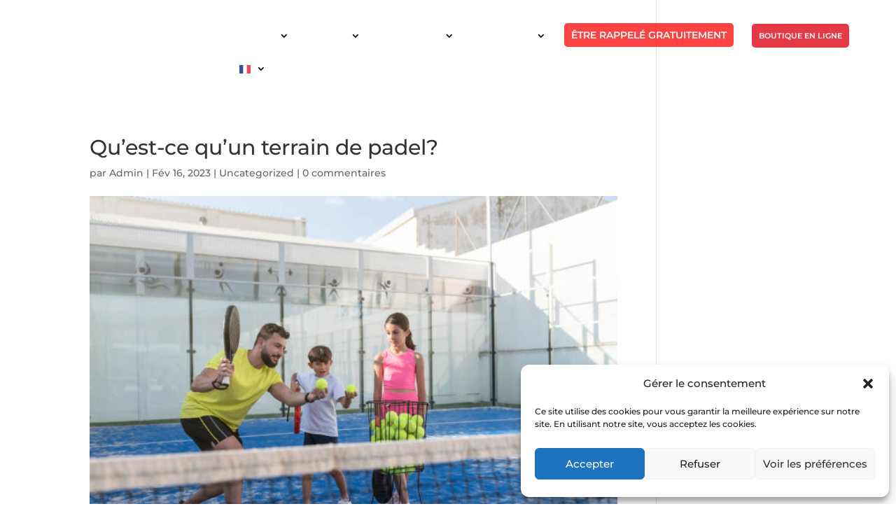

--- FILE ---
content_type: text/html; charset=UTF-8
request_url: https://service-tennis.fr/quest-ce-quun-terrain-de-padel/
body_size: 40850
content:
<!DOCTYPE html>
<html lang="fr-FR">
<head>
	<meta charset="UTF-8" />
<meta http-equiv="X-UA-Compatible" content="IE=edge">
	<link rel="pingback" href="https://service-tennis.fr/xmlrpc.php" />

	<script type="text/javascript">
		document.documentElement.className = 'js';
	</script>

	<meta name='robots' content='index, follow, max-image-preview:large, max-snippet:-1, max-video-preview:-1' />

<!-- Google Tag Manager for WordPress by gtm4wp.com -->
<script data-cfasync="false" data-pagespeed-no-defer>
	var gtm4wp_datalayer_name = "dataLayer";
	var dataLayer = dataLayer || [];
</script>
<!-- End Google Tag Manager for WordPress by gtm4wp.com --><script type="text/javascript">
			let jqueryParams=[],jQuery=function(r){return jqueryParams=[...jqueryParams,r],jQuery},$=function(r){return jqueryParams=[...jqueryParams,r],$};window.jQuery=jQuery,window.$=jQuery;let customHeadScripts=!1;jQuery.fn=jQuery.prototype={},$.fn=jQuery.prototype={},jQuery.noConflict=function(r){if(window.jQuery)return jQuery=window.jQuery,$=window.jQuery,customHeadScripts=!0,jQuery.noConflict},jQuery.ready=function(r){jqueryParams=[...jqueryParams,r]},$.ready=function(r){jqueryParams=[...jqueryParams,r]},jQuery.load=function(r){jqueryParams=[...jqueryParams,r]},$.load=function(r){jqueryParams=[...jqueryParams,r]},jQuery.fn.ready=function(r){jqueryParams=[...jqueryParams,r]},$.fn.ready=function(r){jqueryParams=[...jqueryParams,r]};</script>
	<!-- This site is optimized with the Yoast SEO plugin v26.8 - https://yoast.com/product/yoast-seo-wordpress/ -->
	<title>Qu&#039;est-ce qu&#039;un terrain de padel? - SERVICE TENNIS</title>
	<link rel="canonical" href="https://service-tennis.fr/quest-ce-quun-terrain-de-padel/" />
	<meta property="og:locale" content="fr_FR" />
	<meta property="og:type" content="article" />
	<meta property="og:title" content="Qu&#039;est-ce qu&#039;un terrain de padel? - SERVICE TENNIS" />
	<meta property="og:description" content="Introduction Le padel est un sport de raquette qui se joue en double sur un terrain fermé. Ce sport, qui a été inventé en 1968 en Argentine, est selon les expert en construction de terrain de padel a Paris, devenu très populaire en Espagne et en Amérique latine et gagne progressivement en popularité dans le [&hellip;]" />
	<meta property="og:url" content="https://service-tennis.fr/quest-ce-quun-terrain-de-padel/" />
	<meta property="og:site_name" content="SERVICE TENNIS" />
	<meta property="article:published_time" content="2023-02-16T06:22:10+00:00" />
	<meta property="article:modified_time" content="2023-02-16T06:22:11+00:00" />
	<meta property="og:image" content="https://service-tennis.fr/wp-content/uploads/2023/02/expert-en-construction-de-terrain-de-padel-a-Paris-1.jpg" />
	<meta property="og:image:width" content="612" />
	<meta property="og:image:height" content="408" />
	<meta property="og:image:type" content="image/jpeg" />
	<meta name="author" content="Admin" />
	<meta name="twitter:card" content="summary_large_image" />
	<meta name="twitter:label1" content="Écrit par" />
	<meta name="twitter:data1" content="Admin" />
	<meta name="twitter:label2" content="Durée de lecture estimée" />
	<meta name="twitter:data2" content="2 minutes" />
	<script type="application/ld+json" class="yoast-schema-graph">{"@context":"https://schema.org","@graph":[{"@type":"Article","@id":"https://service-tennis.fr/quest-ce-quun-terrain-de-padel/#article","isPartOf":{"@id":"https://service-tennis.fr/quest-ce-quun-terrain-de-padel/"},"author":{"name":"Admin","@id":"https://service-tennis.fr/#/schema/person/5a9eb6a91ecbd252dc8a8e5321bb6481"},"headline":"Qu&rsquo;est-ce qu&rsquo;un terrain de padel?","datePublished":"2023-02-16T06:22:10+00:00","dateModified":"2023-02-16T06:22:11+00:00","mainEntityOfPage":{"@id":"https://service-tennis.fr/quest-ce-quun-terrain-de-padel/"},"wordCount":422,"commentCount":0,"publisher":{"@id":"https://service-tennis.fr/#organization"},"image":{"@id":"https://service-tennis.fr/quest-ce-quun-terrain-de-padel/#primaryimage"},"thumbnailUrl":"https://service-tennis.fr/wp-content/uploads/2023/02/expert-en-construction-de-terrain-de-padel-a-Paris-1.jpg","articleSection":["Uncategorized"],"inLanguage":"fr-FR","potentialAction":[{"@type":"CommentAction","name":"Comment","target":["https://service-tennis.fr/quest-ce-quun-terrain-de-padel/#respond"]}]},{"@type":"WebPage","@id":"https://service-tennis.fr/quest-ce-quun-terrain-de-padel/","url":"https://service-tennis.fr/quest-ce-quun-terrain-de-padel/","name":"Qu'est-ce qu'un terrain de padel? - SERVICE TENNIS","isPartOf":{"@id":"https://service-tennis.fr/#website"},"primaryImageOfPage":{"@id":"https://service-tennis.fr/quest-ce-quun-terrain-de-padel/#primaryimage"},"image":{"@id":"https://service-tennis.fr/quest-ce-quun-terrain-de-padel/#primaryimage"},"thumbnailUrl":"https://service-tennis.fr/wp-content/uploads/2023/02/expert-en-construction-de-terrain-de-padel-a-Paris-1.jpg","datePublished":"2023-02-16T06:22:10+00:00","dateModified":"2023-02-16T06:22:11+00:00","breadcrumb":{"@id":"https://service-tennis.fr/quest-ce-quun-terrain-de-padel/#breadcrumb"},"inLanguage":"fr-FR","potentialAction":[{"@type":"ReadAction","target":["https://service-tennis.fr/quest-ce-quun-terrain-de-padel/"]}]},{"@type":"ImageObject","inLanguage":"fr-FR","@id":"https://service-tennis.fr/quest-ce-quun-terrain-de-padel/#primaryimage","url":"https://service-tennis.fr/wp-content/uploads/2023/02/expert-en-construction-de-terrain-de-padel-a-Paris-1.jpg","contentUrl":"https://service-tennis.fr/wp-content/uploads/2023/02/expert-en-construction-de-terrain-de-padel-a-Paris-1.jpg","width":612,"height":408,"caption":"sports and family paddle tennis classes"},{"@type":"BreadcrumbList","@id":"https://service-tennis.fr/quest-ce-quun-terrain-de-padel/#breadcrumb","itemListElement":[{"@type":"ListItem","position":1,"name":"Uncategorized","item":"https://service-tennis.fr/category/uncategorized/"},{"@type":"ListItem","position":2,"name":"Qu&rsquo;est-ce qu&rsquo;un terrain de padel?"}]},{"@type":"WebSite","@id":"https://service-tennis.fr/#website","url":"https://service-tennis.fr/","name":"SERVICE TENNIS","description":"CONSTRUCTION - RÉNOVATION - ENTRETIEN COURS DE TENNIS","publisher":{"@id":"https://service-tennis.fr/#organization"},"potentialAction":[{"@type":"SearchAction","target":{"@type":"EntryPoint","urlTemplate":"https://service-tennis.fr/?s={search_term_string}"},"query-input":{"@type":"PropertyValueSpecification","valueRequired":true,"valueName":"search_term_string"}}],"inLanguage":"fr-FR"},{"@type":"Organization","@id":"https://service-tennis.fr/#organization","name":"SERVICE TENNIS","url":"https://service-tennis.fr/","logo":{"@type":"ImageObject","inLanguage":"fr-FR","@id":"https://service-tennis.fr/#/schema/logo/image/","url":"https://service-tennis.fr/wp-content/uploads/2024/09/Capture-decran-2024-09-24-a-3.22.43 PM.png","contentUrl":"https://service-tennis.fr/wp-content/uploads/2024/09/Capture-decran-2024-09-24-a-3.22.43 PM.png","width":524,"height":100,"caption":"SERVICE TENNIS"},"image":{"@id":"https://service-tennis.fr/#/schema/logo/image/"}},{"@type":"Person","@id":"https://service-tennis.fr/#/schema/person/5a9eb6a91ecbd252dc8a8e5321bb6481","name":"Admin","image":{"@type":"ImageObject","inLanguage":"fr-FR","@id":"https://service-tennis.fr/#/schema/person/image/","url":"https://secure.gravatar.com/avatar/ffc89846551c738a0be05750988b463d175cf9886e6b0f0396a60094a08333d4?s=96&d=mm&r=g","contentUrl":"https://secure.gravatar.com/avatar/ffc89846551c738a0be05750988b463d175cf9886e6b0f0396a60094a08333d4?s=96&d=mm&r=g","caption":"Admin"},"sameAs":["https://service-tennis.fr"],"url":"https://service-tennis.fr/author/admin/"}]}</script>
	<!-- / Yoast SEO plugin. -->


<link rel='dns-prefetch' href='//www.googletagmanager.com' />

<link rel="alternate" type="application/rss+xml" title="SERVICE TENNIS &raquo; Flux" href="https://service-tennis.fr/feed/" />
<link rel="alternate" type="application/rss+xml" title="SERVICE TENNIS &raquo; Flux des commentaires" href="https://service-tennis.fr/comments/feed/" />
<link rel="alternate" type="application/rss+xml" title="SERVICE TENNIS &raquo; Qu&rsquo;est-ce qu&rsquo;un terrain de padel? Flux des commentaires" href="https://service-tennis.fr/quest-ce-quun-terrain-de-padel/feed/" />
<link rel="alternate" title="oEmbed (JSON)" type="application/json+oembed" href="https://service-tennis.fr/wp-json/oembed/1.0/embed?url=https%3A%2F%2Fservice-tennis.fr%2Fquest-ce-quun-terrain-de-padel%2F" />
<link rel="alternate" title="oEmbed (XML)" type="text/xml+oembed" href="https://service-tennis.fr/wp-json/oembed/1.0/embed?url=https%3A%2F%2Fservice-tennis.fr%2Fquest-ce-quun-terrain-de-padel%2F&#038;format=xml" />
<meta content="Divi v.4.27.5" name="generator"/><style id='wp-block-library-inline-css' type='text/css'>
:root{--wp-block-synced-color:#7a00df;--wp-block-synced-color--rgb:122,0,223;--wp-bound-block-color:var(--wp-block-synced-color);--wp-editor-canvas-background:#ddd;--wp-admin-theme-color:#007cba;--wp-admin-theme-color--rgb:0,124,186;--wp-admin-theme-color-darker-10:#006ba1;--wp-admin-theme-color-darker-10--rgb:0,107,160.5;--wp-admin-theme-color-darker-20:#005a87;--wp-admin-theme-color-darker-20--rgb:0,90,135;--wp-admin-border-width-focus:2px}@media (min-resolution:192dpi){:root{--wp-admin-border-width-focus:1.5px}}.wp-element-button{cursor:pointer}:root .has-very-light-gray-background-color{background-color:#eee}:root .has-very-dark-gray-background-color{background-color:#313131}:root .has-very-light-gray-color{color:#eee}:root .has-very-dark-gray-color{color:#313131}:root .has-vivid-green-cyan-to-vivid-cyan-blue-gradient-background{background:linear-gradient(135deg,#00d084,#0693e3)}:root .has-purple-crush-gradient-background{background:linear-gradient(135deg,#34e2e4,#4721fb 50%,#ab1dfe)}:root .has-hazy-dawn-gradient-background{background:linear-gradient(135deg,#faaca8,#dad0ec)}:root .has-subdued-olive-gradient-background{background:linear-gradient(135deg,#fafae1,#67a671)}:root .has-atomic-cream-gradient-background{background:linear-gradient(135deg,#fdd79a,#004a59)}:root .has-nightshade-gradient-background{background:linear-gradient(135deg,#330968,#31cdcf)}:root .has-midnight-gradient-background{background:linear-gradient(135deg,#020381,#2874fc)}:root{--wp--preset--font-size--normal:16px;--wp--preset--font-size--huge:42px}.has-regular-font-size{font-size:1em}.has-larger-font-size{font-size:2.625em}.has-normal-font-size{font-size:var(--wp--preset--font-size--normal)}.has-huge-font-size{font-size:var(--wp--preset--font-size--huge)}.has-text-align-center{text-align:center}.has-text-align-left{text-align:left}.has-text-align-right{text-align:right}.has-fit-text{white-space:nowrap!important}#end-resizable-editor-section{display:none}.aligncenter{clear:both}.items-justified-left{justify-content:flex-start}.items-justified-center{justify-content:center}.items-justified-right{justify-content:flex-end}.items-justified-space-between{justify-content:space-between}.screen-reader-text{border:0;clip-path:inset(50%);height:1px;margin:-1px;overflow:hidden;padding:0;position:absolute;width:1px;word-wrap:normal!important}.screen-reader-text:focus{background-color:#ddd;clip-path:none;color:#444;display:block;font-size:1em;height:auto;left:5px;line-height:normal;padding:15px 23px 14px;text-decoration:none;top:5px;width:auto;z-index:100000}html :where(.has-border-color){border-style:solid}html :where([style*=border-top-color]){border-top-style:solid}html :where([style*=border-right-color]){border-right-style:solid}html :where([style*=border-bottom-color]){border-bottom-style:solid}html :where([style*=border-left-color]){border-left-style:solid}html :where([style*=border-width]){border-style:solid}html :where([style*=border-top-width]){border-top-style:solid}html :where([style*=border-right-width]){border-right-style:solid}html :where([style*=border-bottom-width]){border-bottom-style:solid}html :where([style*=border-left-width]){border-left-style:solid}html :where(img[class*=wp-image-]){height:auto;max-width:100%}:where(figure){margin:0 0 1em}html :where(.is-position-sticky){--wp-admin--admin-bar--position-offset:var(--wp-admin--admin-bar--height,0px)}@media screen and (max-width:600px){html :where(.is-position-sticky){--wp-admin--admin-bar--position-offset:0px}}

/*# sourceURL=wp-block-library-inline-css */
</style><style id='global-styles-inline-css' type='text/css'>
:root{--wp--preset--aspect-ratio--square: 1;--wp--preset--aspect-ratio--4-3: 4/3;--wp--preset--aspect-ratio--3-4: 3/4;--wp--preset--aspect-ratio--3-2: 3/2;--wp--preset--aspect-ratio--2-3: 2/3;--wp--preset--aspect-ratio--16-9: 16/9;--wp--preset--aspect-ratio--9-16: 9/16;--wp--preset--color--black: #000000;--wp--preset--color--cyan-bluish-gray: #abb8c3;--wp--preset--color--white: #ffffff;--wp--preset--color--pale-pink: #f78da7;--wp--preset--color--vivid-red: #cf2e2e;--wp--preset--color--luminous-vivid-orange: #ff6900;--wp--preset--color--luminous-vivid-amber: #fcb900;--wp--preset--color--light-green-cyan: #7bdcb5;--wp--preset--color--vivid-green-cyan: #00d084;--wp--preset--color--pale-cyan-blue: #8ed1fc;--wp--preset--color--vivid-cyan-blue: #0693e3;--wp--preset--color--vivid-purple: #9b51e0;--wp--preset--gradient--vivid-cyan-blue-to-vivid-purple: linear-gradient(135deg,rgb(6,147,227) 0%,rgb(155,81,224) 100%);--wp--preset--gradient--light-green-cyan-to-vivid-green-cyan: linear-gradient(135deg,rgb(122,220,180) 0%,rgb(0,208,130) 100%);--wp--preset--gradient--luminous-vivid-amber-to-luminous-vivid-orange: linear-gradient(135deg,rgb(252,185,0) 0%,rgb(255,105,0) 100%);--wp--preset--gradient--luminous-vivid-orange-to-vivid-red: linear-gradient(135deg,rgb(255,105,0) 0%,rgb(207,46,46) 100%);--wp--preset--gradient--very-light-gray-to-cyan-bluish-gray: linear-gradient(135deg,rgb(238,238,238) 0%,rgb(169,184,195) 100%);--wp--preset--gradient--cool-to-warm-spectrum: linear-gradient(135deg,rgb(74,234,220) 0%,rgb(151,120,209) 20%,rgb(207,42,186) 40%,rgb(238,44,130) 60%,rgb(251,105,98) 80%,rgb(254,248,76) 100%);--wp--preset--gradient--blush-light-purple: linear-gradient(135deg,rgb(255,206,236) 0%,rgb(152,150,240) 100%);--wp--preset--gradient--blush-bordeaux: linear-gradient(135deg,rgb(254,205,165) 0%,rgb(254,45,45) 50%,rgb(107,0,62) 100%);--wp--preset--gradient--luminous-dusk: linear-gradient(135deg,rgb(255,203,112) 0%,rgb(199,81,192) 50%,rgb(65,88,208) 100%);--wp--preset--gradient--pale-ocean: linear-gradient(135deg,rgb(255,245,203) 0%,rgb(182,227,212) 50%,rgb(51,167,181) 100%);--wp--preset--gradient--electric-grass: linear-gradient(135deg,rgb(202,248,128) 0%,rgb(113,206,126) 100%);--wp--preset--gradient--midnight: linear-gradient(135deg,rgb(2,3,129) 0%,rgb(40,116,252) 100%);--wp--preset--font-size--small: 13px;--wp--preset--font-size--medium: 20px;--wp--preset--font-size--large: 36px;--wp--preset--font-size--x-large: 42px;--wp--preset--spacing--20: 0.44rem;--wp--preset--spacing--30: 0.67rem;--wp--preset--spacing--40: 1rem;--wp--preset--spacing--50: 1.5rem;--wp--preset--spacing--60: 2.25rem;--wp--preset--spacing--70: 3.38rem;--wp--preset--spacing--80: 5.06rem;--wp--preset--shadow--natural: 6px 6px 9px rgba(0, 0, 0, 0.2);--wp--preset--shadow--deep: 12px 12px 50px rgba(0, 0, 0, 0.4);--wp--preset--shadow--sharp: 6px 6px 0px rgba(0, 0, 0, 0.2);--wp--preset--shadow--outlined: 6px 6px 0px -3px rgb(255, 255, 255), 6px 6px rgb(0, 0, 0);--wp--preset--shadow--crisp: 6px 6px 0px rgb(0, 0, 0);}:root { --wp--style--global--content-size: 823px;--wp--style--global--wide-size: 1080px; }:where(body) { margin: 0; }.wp-site-blocks > .alignleft { float: left; margin-right: 2em; }.wp-site-blocks > .alignright { float: right; margin-left: 2em; }.wp-site-blocks > .aligncenter { justify-content: center; margin-left: auto; margin-right: auto; }:where(.is-layout-flex){gap: 0.5em;}:where(.is-layout-grid){gap: 0.5em;}.is-layout-flow > .alignleft{float: left;margin-inline-start: 0;margin-inline-end: 2em;}.is-layout-flow > .alignright{float: right;margin-inline-start: 2em;margin-inline-end: 0;}.is-layout-flow > .aligncenter{margin-left: auto !important;margin-right: auto !important;}.is-layout-constrained > .alignleft{float: left;margin-inline-start: 0;margin-inline-end: 2em;}.is-layout-constrained > .alignright{float: right;margin-inline-start: 2em;margin-inline-end: 0;}.is-layout-constrained > .aligncenter{margin-left: auto !important;margin-right: auto !important;}.is-layout-constrained > :where(:not(.alignleft):not(.alignright):not(.alignfull)){max-width: var(--wp--style--global--content-size);margin-left: auto !important;margin-right: auto !important;}.is-layout-constrained > .alignwide{max-width: var(--wp--style--global--wide-size);}body .is-layout-flex{display: flex;}.is-layout-flex{flex-wrap: wrap;align-items: center;}.is-layout-flex > :is(*, div){margin: 0;}body .is-layout-grid{display: grid;}.is-layout-grid > :is(*, div){margin: 0;}body{padding-top: 0px;padding-right: 0px;padding-bottom: 0px;padding-left: 0px;}:root :where(.wp-element-button, .wp-block-button__link){background-color: #32373c;border-width: 0;color: #fff;font-family: inherit;font-size: inherit;font-style: inherit;font-weight: inherit;letter-spacing: inherit;line-height: inherit;padding-top: calc(0.667em + 2px);padding-right: calc(1.333em + 2px);padding-bottom: calc(0.667em + 2px);padding-left: calc(1.333em + 2px);text-decoration: none;text-transform: inherit;}.has-black-color{color: var(--wp--preset--color--black) !important;}.has-cyan-bluish-gray-color{color: var(--wp--preset--color--cyan-bluish-gray) !important;}.has-white-color{color: var(--wp--preset--color--white) !important;}.has-pale-pink-color{color: var(--wp--preset--color--pale-pink) !important;}.has-vivid-red-color{color: var(--wp--preset--color--vivid-red) !important;}.has-luminous-vivid-orange-color{color: var(--wp--preset--color--luminous-vivid-orange) !important;}.has-luminous-vivid-amber-color{color: var(--wp--preset--color--luminous-vivid-amber) !important;}.has-light-green-cyan-color{color: var(--wp--preset--color--light-green-cyan) !important;}.has-vivid-green-cyan-color{color: var(--wp--preset--color--vivid-green-cyan) !important;}.has-pale-cyan-blue-color{color: var(--wp--preset--color--pale-cyan-blue) !important;}.has-vivid-cyan-blue-color{color: var(--wp--preset--color--vivid-cyan-blue) !important;}.has-vivid-purple-color{color: var(--wp--preset--color--vivid-purple) !important;}.has-black-background-color{background-color: var(--wp--preset--color--black) !important;}.has-cyan-bluish-gray-background-color{background-color: var(--wp--preset--color--cyan-bluish-gray) !important;}.has-white-background-color{background-color: var(--wp--preset--color--white) !important;}.has-pale-pink-background-color{background-color: var(--wp--preset--color--pale-pink) !important;}.has-vivid-red-background-color{background-color: var(--wp--preset--color--vivid-red) !important;}.has-luminous-vivid-orange-background-color{background-color: var(--wp--preset--color--luminous-vivid-orange) !important;}.has-luminous-vivid-amber-background-color{background-color: var(--wp--preset--color--luminous-vivid-amber) !important;}.has-light-green-cyan-background-color{background-color: var(--wp--preset--color--light-green-cyan) !important;}.has-vivid-green-cyan-background-color{background-color: var(--wp--preset--color--vivid-green-cyan) !important;}.has-pale-cyan-blue-background-color{background-color: var(--wp--preset--color--pale-cyan-blue) !important;}.has-vivid-cyan-blue-background-color{background-color: var(--wp--preset--color--vivid-cyan-blue) !important;}.has-vivid-purple-background-color{background-color: var(--wp--preset--color--vivid-purple) !important;}.has-black-border-color{border-color: var(--wp--preset--color--black) !important;}.has-cyan-bluish-gray-border-color{border-color: var(--wp--preset--color--cyan-bluish-gray) !important;}.has-white-border-color{border-color: var(--wp--preset--color--white) !important;}.has-pale-pink-border-color{border-color: var(--wp--preset--color--pale-pink) !important;}.has-vivid-red-border-color{border-color: var(--wp--preset--color--vivid-red) !important;}.has-luminous-vivid-orange-border-color{border-color: var(--wp--preset--color--luminous-vivid-orange) !important;}.has-luminous-vivid-amber-border-color{border-color: var(--wp--preset--color--luminous-vivid-amber) !important;}.has-light-green-cyan-border-color{border-color: var(--wp--preset--color--light-green-cyan) !important;}.has-vivid-green-cyan-border-color{border-color: var(--wp--preset--color--vivid-green-cyan) !important;}.has-pale-cyan-blue-border-color{border-color: var(--wp--preset--color--pale-cyan-blue) !important;}.has-vivid-cyan-blue-border-color{border-color: var(--wp--preset--color--vivid-cyan-blue) !important;}.has-vivid-purple-border-color{border-color: var(--wp--preset--color--vivid-purple) !important;}.has-vivid-cyan-blue-to-vivid-purple-gradient-background{background: var(--wp--preset--gradient--vivid-cyan-blue-to-vivid-purple) !important;}.has-light-green-cyan-to-vivid-green-cyan-gradient-background{background: var(--wp--preset--gradient--light-green-cyan-to-vivid-green-cyan) !important;}.has-luminous-vivid-amber-to-luminous-vivid-orange-gradient-background{background: var(--wp--preset--gradient--luminous-vivid-amber-to-luminous-vivid-orange) !important;}.has-luminous-vivid-orange-to-vivid-red-gradient-background{background: var(--wp--preset--gradient--luminous-vivid-orange-to-vivid-red) !important;}.has-very-light-gray-to-cyan-bluish-gray-gradient-background{background: var(--wp--preset--gradient--very-light-gray-to-cyan-bluish-gray) !important;}.has-cool-to-warm-spectrum-gradient-background{background: var(--wp--preset--gradient--cool-to-warm-spectrum) !important;}.has-blush-light-purple-gradient-background{background: var(--wp--preset--gradient--blush-light-purple) !important;}.has-blush-bordeaux-gradient-background{background: var(--wp--preset--gradient--blush-bordeaux) !important;}.has-luminous-dusk-gradient-background{background: var(--wp--preset--gradient--luminous-dusk) !important;}.has-pale-ocean-gradient-background{background: var(--wp--preset--gradient--pale-ocean) !important;}.has-electric-grass-gradient-background{background: var(--wp--preset--gradient--electric-grass) !important;}.has-midnight-gradient-background{background: var(--wp--preset--gradient--midnight) !important;}.has-small-font-size{font-size: var(--wp--preset--font-size--small) !important;}.has-medium-font-size{font-size: var(--wp--preset--font-size--medium) !important;}.has-large-font-size{font-size: var(--wp--preset--font-size--large) !important;}.has-x-large-font-size{font-size: var(--wp--preset--font-size--x-large) !important;}
/*# sourceURL=global-styles-inline-css */
</style>

<link rel='stylesheet' id='dica-lightbox-styles-css' href='https://service-tennis.fr/wp-content/plugins/dg-carousel/styles/light-box-styles.css?ver=2.0.26' type='text/css' media='all' />
<link rel='stylesheet' id='swipe-style-css' href='https://service-tennis.fr/wp-content/plugins/dg-carousel/styles/swiper.min.css?ver=2.0.26' type='text/css' media='all' />
<link rel='stylesheet' id='wpa-css-css' href='https://service-tennis.fr/wp-content/plugins/honeypot/includes/css/wpa.css?ver=2.3.04' type='text/css' media='all' />
<link rel='stylesheet' id='magnific-popup-css' href='https://service-tennis.fr/wp-content/themes/Divi/includes/builder/feature/dynamic-assets/assets/css/magnific_popup.css?ver=2.5.63' type='text/css' media='all' />
<link rel='stylesheet' id='dsm-animate-css' href='https://service-tennis.fr/wp-content/plugins/supreme-modules-for-divi/public/css/animate.css?ver=2.5.63' type='text/css' media='all' />
<link rel='stylesheet' id='cmplz-general-css' href='https://service-tennis.fr/wp-content/plugins/complianz-gdpr/assets/css/cookieblocker.min.css?ver=1766019317' type='text/css' media='all' />
<link rel='stylesheet' id='simulator-style-css-css' href='https://service-tennis.fr/wp-content/plugins/color-simulator/assets/styles.css?ver=6.9' type='text/css' media='all' />
<style id='divi-style-inline-inline-css' type='text/css'>
/*!
Theme Name: Divi
Theme URI: http://www.elegantthemes.com/gallery/divi/
Version: 4.27.5
Description: Smart. Flexible. Beautiful. Divi is the most powerful theme in our collection.
Author: Elegant Themes
Author URI: http://www.elegantthemes.com
License: GNU General Public License v2
License URI: http://www.gnu.org/licenses/gpl-2.0.html
*/

a,abbr,acronym,address,applet,b,big,blockquote,body,center,cite,code,dd,del,dfn,div,dl,dt,em,fieldset,font,form,h1,h2,h3,h4,h5,h6,html,i,iframe,img,ins,kbd,label,legend,li,object,ol,p,pre,q,s,samp,small,span,strike,strong,sub,sup,tt,u,ul,var{margin:0;padding:0;border:0;outline:0;font-size:100%;-ms-text-size-adjust:100%;-webkit-text-size-adjust:100%;vertical-align:baseline;background:transparent}body{line-height:1}ol,ul{list-style:none}blockquote,q{quotes:none}blockquote:after,blockquote:before,q:after,q:before{content:"";content:none}blockquote{margin:20px 0 30px;border-left:5px solid;padding-left:20px}:focus{outline:0}del{text-decoration:line-through}pre{overflow:auto;padding:10px}figure{margin:0}table{border-collapse:collapse;border-spacing:0}article,aside,footer,header,hgroup,nav,section{display:block}body{font-family:Open Sans,Arial,sans-serif;font-size:14px;color:#666;background-color:#fff;line-height:1.7em;font-weight:500;-webkit-font-smoothing:antialiased;-moz-osx-font-smoothing:grayscale}body.page-template-page-template-blank-php #page-container{padding-top:0!important}body.et_cover_background{background-size:cover!important;background-position:top!important;background-repeat:no-repeat!important;background-attachment:fixed}a{color:#2ea3f2}a,a:hover{text-decoration:none}p{padding-bottom:1em}p:not(.has-background):last-of-type{padding-bottom:0}p.et_normal_padding{padding-bottom:1em}strong{font-weight:700}cite,em,i{font-style:italic}code,pre{font-family:Courier New,monospace;margin-bottom:10px}ins{text-decoration:none}sub,sup{height:0;line-height:1;position:relative;vertical-align:baseline}sup{bottom:.8em}sub{top:.3em}dl{margin:0 0 1.5em}dl dt{font-weight:700}dd{margin-left:1.5em}blockquote p{padding-bottom:0}embed,iframe,object,video{max-width:100%}h1,h2,h3,h4,h5,h6{color:#333;padding-bottom:10px;line-height:1em;font-weight:500}h1 a,h2 a,h3 a,h4 a,h5 a,h6 a{color:inherit}h1{font-size:30px}h2{font-size:26px}h3{font-size:22px}h4{font-size:18px}h5{font-size:16px}h6{font-size:14px}input{-webkit-appearance:none}input[type=checkbox]{-webkit-appearance:checkbox}input[type=radio]{-webkit-appearance:radio}input.text,input.title,input[type=email],input[type=password],input[type=tel],input[type=text],select,textarea{background-color:#fff;border:1px solid #bbb;padding:2px;color:#4e4e4e}input.text:focus,input.title:focus,input[type=text]:focus,select:focus,textarea:focus{border-color:#2d3940;color:#3e3e3e}input.text,input.title,input[type=text],select,textarea{margin:0}textarea{padding:4px}button,input,select,textarea{font-family:inherit}img{max-width:100%;height:auto}.clear{clear:both}br.clear{margin:0;padding:0}.pagination{clear:both}#et_search_icon:hover,.et-social-icon a:hover,.et_password_protected_form .et_submit_button,.form-submit .et_pb_buttontton.alt.disabled,.nav-single a,.posted_in a{color:#2ea3f2}.et-search-form,blockquote{border-color:#2ea3f2}#main-content{background-color:#fff}.container{width:80%;max-width:1080px;margin:auto;position:relative}body:not(.et-tb) #main-content .container,body:not(.et-tb-has-header) #main-content .container{padding-top:58px}.et_full_width_page #main-content .container:before{display:none}.main_title{margin-bottom:20px}.et_password_protected_form .et_submit_button:hover,.form-submit .et_pb_button:hover{background:rgba(0,0,0,.05)}.et_button_icon_visible .et_pb_button{padding-right:2em;padding-left:.7em}.et_button_icon_visible .et_pb_button:after{opacity:1;margin-left:0}.et_button_left .et_pb_button:hover:after{left:.15em}.et_button_left .et_pb_button:after{margin-left:0;left:1em}.et_button_icon_visible.et_button_left .et_pb_button,.et_button_left .et_pb_button:hover,.et_button_left .et_pb_module .et_pb_button:hover{padding-left:2em;padding-right:.7em}.et_button_icon_visible.et_button_left .et_pb_button:after,.et_button_left .et_pb_button:hover:after{left:.15em}.et_password_protected_form .et_submit_button:hover,.form-submit .et_pb_button:hover{padding:.3em 1em}.et_button_no_icon .et_pb_button:after{display:none}.et_button_no_icon.et_button_icon_visible.et_button_left .et_pb_button,.et_button_no_icon.et_button_left .et_pb_button:hover,.et_button_no_icon .et_pb_button,.et_button_no_icon .et_pb_button:hover{padding:.3em 1em!important}.et_button_custom_icon .et_pb_button:after{line-height:1.7em}.et_button_custom_icon.et_button_icon_visible .et_pb_button:after,.et_button_custom_icon .et_pb_button:hover:after{margin-left:.3em}#left-area .post_format-post-format-gallery .wp-block-gallery:first-of-type{padding:0;margin-bottom:-16px}.entry-content table:not(.variations){border:1px solid #eee;margin:0 0 15px;text-align:left;width:100%}.entry-content thead th,.entry-content tr th{color:#555;font-weight:700;padding:9px 24px}.entry-content tr td{border-top:1px solid #eee;padding:6px 24px}#left-area ul,.entry-content ul,.et-l--body ul,.et-l--footer ul,.et-l--header ul{list-style-type:disc;padding:0 0 23px 1em;line-height:26px}#left-area ol,.entry-content ol,.et-l--body ol,.et-l--footer ol,.et-l--header ol{list-style-type:decimal;list-style-position:inside;padding:0 0 23px;line-height:26px}#left-area ul li ul,.entry-content ul li ol{padding:2px 0 2px 20px}#left-area ol li ul,.entry-content ol li ol,.et-l--body ol li ol,.et-l--footer ol li ol,.et-l--header ol li ol{padding:2px 0 2px 35px}#left-area ul.wp-block-gallery{display:-webkit-box;display:-ms-flexbox;display:flex;-ms-flex-wrap:wrap;flex-wrap:wrap;list-style-type:none;padding:0}#left-area ul.products{padding:0!important;line-height:1.7!important;list-style:none!important}.gallery-item a{display:block}.gallery-caption,.gallery-item a{width:90%}#wpadminbar{z-index:100001}#left-area .post-meta{font-size:14px;padding-bottom:15px}#left-area .post-meta a{text-decoration:none;color:#666}#left-area .et_featured_image{padding-bottom:7px}.single .post{padding-bottom:25px}body.single .et_audio_content{margin-bottom:-6px}.nav-single a{text-decoration:none;color:#2ea3f2;font-size:14px;font-weight:400}.nav-previous{float:left}.nav-next{float:right}.et_password_protected_form p input{background-color:#eee;border:none!important;width:100%!important;border-radius:0!important;font-size:14px;color:#999!important;padding:16px!important;-webkit-box-sizing:border-box;box-sizing:border-box}.et_password_protected_form label{display:none}.et_password_protected_form .et_submit_button{font-family:inherit;display:block;float:right;margin:8px auto 0;cursor:pointer}.post-password-required p.nocomments.container{max-width:100%}.post-password-required p.nocomments.container:before{display:none}.aligncenter,div.post .new-post .aligncenter{display:block;margin-left:auto;margin-right:auto}.wp-caption{border:1px solid #ddd;text-align:center;background-color:#f3f3f3;margin-bottom:10px;max-width:96%;padding:8px}.wp-caption.alignleft{margin:0 30px 20px 0}.wp-caption.alignright{margin:0 0 20px 30px}.wp-caption img{margin:0;padding:0;border:0}.wp-caption p.wp-caption-text{font-size:12px;padding:0 4px 5px;margin:0}.alignright{float:right}.alignleft{float:left}img.alignleft{display:inline;float:left;margin-right:15px}img.alignright{display:inline;float:right;margin-left:15px}.page.et_pb_pagebuilder_layout #main-content{background-color:transparent}body #main-content .et_builder_inner_content>h1,body #main-content .et_builder_inner_content>h2,body #main-content .et_builder_inner_content>h3,body #main-content .et_builder_inner_content>h4,body #main-content .et_builder_inner_content>h5,body #main-content .et_builder_inner_content>h6{line-height:1.4em}body #main-content .et_builder_inner_content>p{line-height:1.7em}.wp-block-pullquote{margin:20px 0 30px}.wp-block-pullquote.has-background blockquote{border-left:none}.wp-block-group.has-background{padding:1.5em 1.5em .5em}@media (min-width:981px){#left-area{width:79.125%;padding-bottom:23px}#main-content .container:before{content:"";position:absolute;top:0;height:100%;width:1px;background-color:#e2e2e2}.et_full_width_page #left-area,.et_no_sidebar #left-area{float:none;width:100%!important}.et_full_width_page #left-area{padding-bottom:0}.et_no_sidebar #main-content .container:before{display:none}}@media (max-width:980px){#page-container{padding-top:80px}.et-tb #page-container,.et-tb-has-header #page-container{padding-top:0!important}#left-area,#sidebar{width:100%!important}#main-content .container:before{display:none!important}.et_full_width_page .et_gallery_item:nth-child(4n+1){clear:none}}@media print{#page-container{padding-top:0!important}}#wp-admin-bar-et-use-visual-builder a:before{font-family:ETmodules!important;content:"\e625";font-size:30px!important;width:28px;margin-top:-3px;color:#974df3!important}#wp-admin-bar-et-use-visual-builder:hover a:before{color:#fff!important}#wp-admin-bar-et-use-visual-builder:hover a,#wp-admin-bar-et-use-visual-builder a:hover{transition:background-color .5s ease;-webkit-transition:background-color .5s ease;-moz-transition:background-color .5s ease;background-color:#7e3bd0!important;color:#fff!important}* html .clearfix,:first-child+html .clearfix{zoom:1}.iphone .et_pb_section_video_bg video::-webkit-media-controls-start-playback-button{display:none!important;-webkit-appearance:none}.et_mobile_device .et_pb_section_parallax .et_pb_parallax_css{background-attachment:scroll}.et-social-facebook a.icon:before{content:"\e093"}.et-social-twitter a.icon:before{content:"\e094"}.et-social-google-plus a.icon:before{content:"\e096"}.et-social-instagram a.icon:before{content:"\e09a"}.et-social-rss a.icon:before{content:"\e09e"}.ai1ec-single-event:after{content:" ";display:table;clear:both}.evcal_event_details .evcal_evdata_cell .eventon_details_shading_bot.eventon_details_shading_bot{z-index:3}.wp-block-divi-layout{margin-bottom:1em}*{-webkit-box-sizing:border-box;box-sizing:border-box}#et-info-email:before,#et-info-phone:before,#et_search_icon:before,.comment-reply-link:after,.et-cart-info span:before,.et-pb-arrow-next:before,.et-pb-arrow-prev:before,.et-social-icon a:before,.et_audio_container .mejs-playpause-button button:before,.et_audio_container .mejs-volume-button button:before,.et_overlay:before,.et_password_protected_form .et_submit_button:after,.et_pb_button:after,.et_pb_contact_reset:after,.et_pb_contact_submit:after,.et_pb_font_icon:before,.et_pb_newsletter_button:after,.et_pb_pricing_table_button:after,.et_pb_promo_button:after,.et_pb_testimonial:before,.et_pb_toggle_title:before,.form-submit .et_pb_button:after,.mobile_menu_bar:before,a.et_pb_more_button:after{font-family:ETmodules!important;speak:none;font-style:normal;font-weight:400;-webkit-font-feature-settings:normal;font-feature-settings:normal;font-variant:normal;text-transform:none;line-height:1;-webkit-font-smoothing:antialiased;-moz-osx-font-smoothing:grayscale;text-shadow:0 0;direction:ltr}.et-pb-icon,.et_pb_custom_button_icon.et_pb_button:after,.et_pb_login .et_pb_custom_button_icon.et_pb_button:after,.et_pb_woo_custom_button_icon .button.et_pb_custom_button_icon.et_pb_button:after,.et_pb_woo_custom_button_icon .button.et_pb_custom_button_icon.et_pb_button:hover:after{content:attr(data-icon)}.et-pb-icon{font-family:ETmodules;speak:none;font-weight:400;-webkit-font-feature-settings:normal;font-feature-settings:normal;font-variant:normal;text-transform:none;line-height:1;-webkit-font-smoothing:antialiased;font-size:96px;font-style:normal;display:inline-block;-webkit-box-sizing:border-box;box-sizing:border-box;direction:ltr}#et-ajax-saving{display:none;-webkit-transition:background .3s,-webkit-box-shadow .3s;transition:background .3s,-webkit-box-shadow .3s;transition:background .3s,box-shadow .3s;transition:background .3s,box-shadow .3s,-webkit-box-shadow .3s;-webkit-box-shadow:rgba(0,139,219,.247059) 0 0 60px;box-shadow:0 0 60px rgba(0,139,219,.247059);position:fixed;top:50%;left:50%;width:50px;height:50px;background:#fff;border-radius:50px;margin:-25px 0 0 -25px;z-index:999999;text-align:center}#et-ajax-saving img{margin:9px}.et-safe-mode-indicator,.et-safe-mode-indicator:focus,.et-safe-mode-indicator:hover{-webkit-box-shadow:0 5px 10px rgba(41,196,169,.15);box-shadow:0 5px 10px rgba(41,196,169,.15);background:#29c4a9;color:#fff;font-size:14px;font-weight:600;padding:12px;line-height:16px;border-radius:3px;position:fixed;bottom:30px;right:30px;z-index:999999;text-decoration:none;font-family:Open Sans,sans-serif;-webkit-font-smoothing:antialiased;-moz-osx-font-smoothing:grayscale}.et_pb_button{font-size:20px;font-weight:500;padding:.3em 1em;line-height:1.7em!important;background-color:transparent;background-size:cover;background-position:50%;background-repeat:no-repeat;border:2px solid;border-radius:3px;-webkit-transition-duration:.2s;transition-duration:.2s;-webkit-transition-property:all!important;transition-property:all!important}.et_pb_button,.et_pb_button_inner{position:relative}.et_pb_button:hover,.et_pb_module .et_pb_button:hover{border:2px solid transparent;padding:.3em 2em .3em .7em}.et_pb_button:hover{background-color:hsla(0,0%,100%,.2)}.et_pb_bg_layout_light.et_pb_button:hover,.et_pb_bg_layout_light .et_pb_button:hover{background-color:rgba(0,0,0,.05)}.et_pb_button:after,.et_pb_button:before{font-size:32px;line-height:1em;content:"\35";opacity:0;position:absolute;margin-left:-1em;-webkit-transition:all .2s;transition:all .2s;text-transform:none;-webkit-font-feature-settings:"kern" off;font-feature-settings:"kern" off;font-variant:none;font-style:normal;font-weight:400;text-shadow:none}.et_pb_button.et_hover_enabled:hover:after,.et_pb_button.et_pb_hovered:hover:after{-webkit-transition:none!important;transition:none!important}.et_pb_button:before{display:none}.et_pb_button:hover:after{opacity:1;margin-left:0}.et_pb_column_1_3 h1,.et_pb_column_1_4 h1,.et_pb_column_1_5 h1,.et_pb_column_1_6 h1,.et_pb_column_2_5 h1{font-size:26px}.et_pb_column_1_3 h2,.et_pb_column_1_4 h2,.et_pb_column_1_5 h2,.et_pb_column_1_6 h2,.et_pb_column_2_5 h2{font-size:23px}.et_pb_column_1_3 h3,.et_pb_column_1_4 h3,.et_pb_column_1_5 h3,.et_pb_column_1_6 h3,.et_pb_column_2_5 h3{font-size:20px}.et_pb_column_1_3 h4,.et_pb_column_1_4 h4,.et_pb_column_1_5 h4,.et_pb_column_1_6 h4,.et_pb_column_2_5 h4{font-size:18px}.et_pb_column_1_3 h5,.et_pb_column_1_4 h5,.et_pb_column_1_5 h5,.et_pb_column_1_6 h5,.et_pb_column_2_5 h5{font-size:16px}.et_pb_column_1_3 h6,.et_pb_column_1_4 h6,.et_pb_column_1_5 h6,.et_pb_column_1_6 h6,.et_pb_column_2_5 h6{font-size:15px}.et_pb_bg_layout_dark,.et_pb_bg_layout_dark h1,.et_pb_bg_layout_dark h2,.et_pb_bg_layout_dark h3,.et_pb_bg_layout_dark h4,.et_pb_bg_layout_dark h5,.et_pb_bg_layout_dark h6{color:#fff!important}.et_pb_module.et_pb_text_align_left{text-align:left}.et_pb_module.et_pb_text_align_center{text-align:center}.et_pb_module.et_pb_text_align_right{text-align:right}.et_pb_module.et_pb_text_align_justified{text-align:justify}.clearfix:after{visibility:hidden;display:block;font-size:0;content:" ";clear:both;height:0}.et_pb_bg_layout_light .et_pb_more_button{color:#2ea3f2}.et_builder_inner_content{position:relative;z-index:1}header .et_builder_inner_content{z-index:2}.et_pb_css_mix_blend_mode_passthrough{mix-blend-mode:unset!important}.et_pb_image_container{margin:-20px -20px 29px}.et_pb_module_inner{position:relative}.et_hover_enabled_preview{z-index:2}.et_hover_enabled:hover{position:relative;z-index:2}.et_pb_all_tabs,.et_pb_module,.et_pb_posts_nav a,.et_pb_tab,.et_pb_with_background{position:relative;background-size:cover;background-position:50%;background-repeat:no-repeat}.et_pb_background_mask,.et_pb_background_pattern{bottom:0;left:0;position:absolute;right:0;top:0}.et_pb_background_mask{background-size:calc(100% + 2px) calc(100% + 2px);background-repeat:no-repeat;background-position:50%;overflow:hidden}.et_pb_background_pattern{background-position:0 0;background-repeat:repeat}.et_pb_with_border{position:relative;border:0 solid #333}.post-password-required .et_pb_row{padding:0;width:100%}.post-password-required .et_password_protected_form{min-height:0}body.et_pb_pagebuilder_layout.et_pb_show_title .post-password-required .et_password_protected_form h1,body:not(.et_pb_pagebuilder_layout) .post-password-required .et_password_protected_form h1{display:none}.et_pb_no_bg{padding:0!important}.et_overlay.et_pb_inline_icon:before,.et_pb_inline_icon:before{content:attr(data-icon)}.et_pb_more_button{color:inherit;text-shadow:none;text-decoration:none;display:inline-block;margin-top:20px}.et_parallax_bg_wrap{overflow:hidden;position:absolute;top:0;right:0;bottom:0;left:0}.et_parallax_bg{background-repeat:no-repeat;background-position:top;background-size:cover;position:absolute;bottom:0;left:0;width:100%;height:100%;display:block}.et_parallax_bg.et_parallax_bg__hover,.et_parallax_bg.et_parallax_bg_phone,.et_parallax_bg.et_parallax_bg_tablet,.et_parallax_gradient.et_parallax_gradient__hover,.et_parallax_gradient.et_parallax_gradient_phone,.et_parallax_gradient.et_parallax_gradient_tablet,.et_pb_section_parallax_hover:hover .et_parallax_bg:not(.et_parallax_bg__hover),.et_pb_section_parallax_hover:hover .et_parallax_gradient:not(.et_parallax_gradient__hover){display:none}.et_pb_section_parallax_hover:hover .et_parallax_bg.et_parallax_bg__hover,.et_pb_section_parallax_hover:hover .et_parallax_gradient.et_parallax_gradient__hover{display:block}.et_parallax_gradient{bottom:0;display:block;left:0;position:absolute;right:0;top:0}.et_pb_module.et_pb_section_parallax,.et_pb_posts_nav a.et_pb_section_parallax,.et_pb_tab.et_pb_section_parallax{position:relative}.et_pb_section_parallax .et_pb_parallax_css,.et_pb_slides .et_parallax_bg.et_pb_parallax_css{background-attachment:fixed}body.et-bfb .et_pb_section_parallax .et_pb_parallax_css,body.et-bfb .et_pb_slides .et_parallax_bg.et_pb_parallax_css{background-attachment:scroll;bottom:auto}.et_pb_section_parallax.et_pb_column .et_pb_module,.et_pb_section_parallax.et_pb_row .et_pb_column,.et_pb_section_parallax.et_pb_row .et_pb_module{z-index:9;position:relative}.et_pb_more_button:hover:after{opacity:1;margin-left:0}.et_pb_preload .et_pb_section_video_bg,.et_pb_preload>div{visibility:hidden}.et_pb_preload,.et_pb_section.et_pb_section_video.et_pb_preload{position:relative;background:#464646!important}.et_pb_preload:before{content:"";position:absolute;top:50%;left:50%;background:url(https://service-tennis.fr/wp-content/themes/Divi/includes/builder/styles/images/preloader.gif) no-repeat;border-radius:32px;width:32px;height:32px;margin:-16px 0 0 -16px}.box-shadow-overlay{position:absolute;top:0;left:0;width:100%;height:100%;z-index:10;pointer-events:none}.et_pb_section>.box-shadow-overlay~.et_pb_row{z-index:11}body.safari .section_has_divider{will-change:transform}.et_pb_row>.box-shadow-overlay{z-index:8}.has-box-shadow-overlay{position:relative}.et_clickable{cursor:pointer}.screen-reader-text{border:0;clip:rect(1px,1px,1px,1px);-webkit-clip-path:inset(50%);clip-path:inset(50%);height:1px;margin:-1px;overflow:hidden;padding:0;position:absolute!important;width:1px;word-wrap:normal!important}.et_multi_view_hidden,.et_multi_view_hidden_image{display:none!important}@keyframes multi-view-image-fade{0%{opacity:0}10%{opacity:.1}20%{opacity:.2}30%{opacity:.3}40%{opacity:.4}50%{opacity:.5}60%{opacity:.6}70%{opacity:.7}80%{opacity:.8}90%{opacity:.9}to{opacity:1}}.et_multi_view_image__loading{visibility:hidden}.et_multi_view_image__loaded{-webkit-animation:multi-view-image-fade .5s;animation:multi-view-image-fade .5s}#et-pb-motion-effects-offset-tracker{visibility:hidden!important;opacity:0;position:absolute;top:0;left:0}.et-pb-before-scroll-animation{opacity:0}header.et-l.et-l--header:after{clear:both;display:block;content:""}.et_pb_module{-webkit-animation-timing-function:linear;animation-timing-function:linear;-webkit-animation-duration:.2s;animation-duration:.2s}@-webkit-keyframes fadeBottom{0%{opacity:0;-webkit-transform:translateY(10%);transform:translateY(10%)}to{opacity:1;-webkit-transform:translateY(0);transform:translateY(0)}}@keyframes fadeBottom{0%{opacity:0;-webkit-transform:translateY(10%);transform:translateY(10%)}to{opacity:1;-webkit-transform:translateY(0);transform:translateY(0)}}@-webkit-keyframes fadeLeft{0%{opacity:0;-webkit-transform:translateX(-10%);transform:translateX(-10%)}to{opacity:1;-webkit-transform:translateX(0);transform:translateX(0)}}@keyframes fadeLeft{0%{opacity:0;-webkit-transform:translateX(-10%);transform:translateX(-10%)}to{opacity:1;-webkit-transform:translateX(0);transform:translateX(0)}}@-webkit-keyframes fadeRight{0%{opacity:0;-webkit-transform:translateX(10%);transform:translateX(10%)}to{opacity:1;-webkit-transform:translateX(0);transform:translateX(0)}}@keyframes fadeRight{0%{opacity:0;-webkit-transform:translateX(10%);transform:translateX(10%)}to{opacity:1;-webkit-transform:translateX(0);transform:translateX(0)}}@-webkit-keyframes fadeTop{0%{opacity:0;-webkit-transform:translateY(-10%);transform:translateY(-10%)}to{opacity:1;-webkit-transform:translateX(0);transform:translateX(0)}}@keyframes fadeTop{0%{opacity:0;-webkit-transform:translateY(-10%);transform:translateY(-10%)}to{opacity:1;-webkit-transform:translateX(0);transform:translateX(0)}}@-webkit-keyframes fadeIn{0%{opacity:0}to{opacity:1}}@keyframes fadeIn{0%{opacity:0}to{opacity:1}}.et-waypoint:not(.et_pb_counters){opacity:0}@media (min-width:981px){.et_pb_section.et_section_specialty div.et_pb_row .et_pb_column .et_pb_column .et_pb_module.et-last-child,.et_pb_section.et_section_specialty div.et_pb_row .et_pb_column .et_pb_column .et_pb_module:last-child,.et_pb_section.et_section_specialty div.et_pb_row .et_pb_column .et_pb_row_inner .et_pb_column .et_pb_module.et-last-child,.et_pb_section.et_section_specialty div.et_pb_row .et_pb_column .et_pb_row_inner .et_pb_column .et_pb_module:last-child,.et_pb_section div.et_pb_row .et_pb_column .et_pb_module.et-last-child,.et_pb_section div.et_pb_row .et_pb_column .et_pb_module:last-child{margin-bottom:0}}@media (max-width:980px){.et_overlay.et_pb_inline_icon_tablet:before,.et_pb_inline_icon_tablet:before{content:attr(data-icon-tablet)}.et_parallax_bg.et_parallax_bg_tablet_exist,.et_parallax_gradient.et_parallax_gradient_tablet_exist{display:none}.et_parallax_bg.et_parallax_bg_tablet,.et_parallax_gradient.et_parallax_gradient_tablet{display:block}.et_pb_column .et_pb_module{margin-bottom:30px}.et_pb_row .et_pb_column .et_pb_module.et-last-child,.et_pb_row .et_pb_column .et_pb_module:last-child,.et_section_specialty .et_pb_row .et_pb_column .et_pb_module.et-last-child,.et_section_specialty .et_pb_row .et_pb_column .et_pb_module:last-child{margin-bottom:0}.et_pb_more_button{display:inline-block!important}.et_pb_bg_layout_light_tablet.et_pb_button,.et_pb_bg_layout_light_tablet.et_pb_module.et_pb_button,.et_pb_bg_layout_light_tablet .et_pb_more_button{color:#2ea3f2}.et_pb_bg_layout_light_tablet .et_pb_forgot_password a{color:#666}.et_pb_bg_layout_light_tablet h1,.et_pb_bg_layout_light_tablet h2,.et_pb_bg_layout_light_tablet h3,.et_pb_bg_layout_light_tablet h4,.et_pb_bg_layout_light_tablet h5,.et_pb_bg_layout_light_tablet h6{color:#333!important}.et_pb_module .et_pb_bg_layout_light_tablet.et_pb_button{color:#2ea3f2!important}.et_pb_bg_layout_light_tablet{color:#666!important}.et_pb_bg_layout_dark_tablet,.et_pb_bg_layout_dark_tablet h1,.et_pb_bg_layout_dark_tablet h2,.et_pb_bg_layout_dark_tablet h3,.et_pb_bg_layout_dark_tablet h4,.et_pb_bg_layout_dark_tablet h5,.et_pb_bg_layout_dark_tablet h6{color:#fff!important}.et_pb_bg_layout_dark_tablet.et_pb_button,.et_pb_bg_layout_dark_tablet.et_pb_module.et_pb_button,.et_pb_bg_layout_dark_tablet .et_pb_more_button{color:inherit}.et_pb_bg_layout_dark_tablet .et_pb_forgot_password a{color:#fff}.et_pb_module.et_pb_text_align_left-tablet{text-align:left}.et_pb_module.et_pb_text_align_center-tablet{text-align:center}.et_pb_module.et_pb_text_align_right-tablet{text-align:right}.et_pb_module.et_pb_text_align_justified-tablet{text-align:justify}}@media (max-width:767px){.et_pb_more_button{display:inline-block!important}.et_overlay.et_pb_inline_icon_phone:before,.et_pb_inline_icon_phone:before{content:attr(data-icon-phone)}.et_parallax_bg.et_parallax_bg_phone_exist,.et_parallax_gradient.et_parallax_gradient_phone_exist{display:none}.et_parallax_bg.et_parallax_bg_phone,.et_parallax_gradient.et_parallax_gradient_phone{display:block}.et-hide-mobile{display:none!important}.et_pb_bg_layout_light_phone.et_pb_button,.et_pb_bg_layout_light_phone.et_pb_module.et_pb_button,.et_pb_bg_layout_light_phone .et_pb_more_button{color:#2ea3f2}.et_pb_bg_layout_light_phone .et_pb_forgot_password a{color:#666}.et_pb_bg_layout_light_phone h1,.et_pb_bg_layout_light_phone h2,.et_pb_bg_layout_light_phone h3,.et_pb_bg_layout_light_phone h4,.et_pb_bg_layout_light_phone h5,.et_pb_bg_layout_light_phone h6{color:#333!important}.et_pb_module .et_pb_bg_layout_light_phone.et_pb_button{color:#2ea3f2!important}.et_pb_bg_layout_light_phone{color:#666!important}.et_pb_bg_layout_dark_phone,.et_pb_bg_layout_dark_phone h1,.et_pb_bg_layout_dark_phone h2,.et_pb_bg_layout_dark_phone h3,.et_pb_bg_layout_dark_phone h4,.et_pb_bg_layout_dark_phone h5,.et_pb_bg_layout_dark_phone h6{color:#fff!important}.et_pb_bg_layout_dark_phone.et_pb_button,.et_pb_bg_layout_dark_phone.et_pb_module.et_pb_button,.et_pb_bg_layout_dark_phone .et_pb_more_button{color:inherit}.et_pb_module .et_pb_bg_layout_dark_phone.et_pb_button{color:#fff!important}.et_pb_bg_layout_dark_phone .et_pb_forgot_password a{color:#fff}.et_pb_module.et_pb_text_align_left-phone{text-align:left}.et_pb_module.et_pb_text_align_center-phone{text-align:center}.et_pb_module.et_pb_text_align_right-phone{text-align:right}.et_pb_module.et_pb_text_align_justified-phone{text-align:justify}}@media (max-width:479px){a.et_pb_more_button{display:block}}@media (min-width:768px) and (max-width:980px){[data-et-multi-view-load-tablet-hidden=true]:not(.et_multi_view_swapped){display:none!important}}@media (max-width:767px){[data-et-multi-view-load-phone-hidden=true]:not(.et_multi_view_swapped){display:none!important}}.et_pb_menu.et_pb_menu--style-inline_centered_logo .et_pb_menu__menu nav ul{-webkit-box-pack:center;-ms-flex-pack:center;justify-content:center}@-webkit-keyframes multi-view-image-fade{0%{-webkit-transform:scale(1);transform:scale(1);opacity:1}50%{-webkit-transform:scale(1.01);transform:scale(1.01);opacity:1}to{-webkit-transform:scale(1);transform:scale(1);opacity:1}}
/*# sourceURL=divi-style-inline-inline-css */
</style>
<style id='divi-dynamic-critical-inline-css' type='text/css'>
@font-face{font-family:ETmodules;font-display:block;src:url(//service-tennis.fr/wp-content/themes/Divi/core/admin/fonts/modules/base/modules.eot);src:url(//service-tennis.fr/wp-content/themes/Divi/core/admin/fonts/modules/base/modules.eot?#iefix) format("embedded-opentype"),url(//service-tennis.fr/wp-content/themes/Divi/core/admin/fonts/modules/base/modules.woff) format("woff"),url(//service-tennis.fr/wp-content/themes/Divi/core/admin/fonts/modules/base/modules.ttf) format("truetype"),url(//service-tennis.fr/wp-content/themes/Divi/core/admin/fonts/modules/base/modules.svg#ETmodules) format("svg");font-weight:400;font-style:normal}
.et_audio_content,.et_link_content,.et_quote_content{background-color:#2ea3f2}.et_pb_post .et-pb-controllers a{margin-bottom:10px}.format-gallery .et-pb-controllers{bottom:0}.et_pb_blog_grid .et_audio_content{margin-bottom:19px}.et_pb_row .et_pb_blog_grid .et_pb_post .et_pb_slide{min-height:180px}.et_audio_content .wp-block-audio{margin:0;padding:0}.et_audio_content h2{line-height:44px}.et_pb_column_1_2 .et_audio_content h2,.et_pb_column_1_3 .et_audio_content h2,.et_pb_column_1_4 .et_audio_content h2,.et_pb_column_1_5 .et_audio_content h2,.et_pb_column_1_6 .et_audio_content h2,.et_pb_column_2_5 .et_audio_content h2,.et_pb_column_3_5 .et_audio_content h2,.et_pb_column_3_8 .et_audio_content h2{margin-bottom:9px;margin-top:0}.et_pb_column_1_2 .et_audio_content,.et_pb_column_3_5 .et_audio_content{padding:35px 40px}.et_pb_column_1_2 .et_audio_content h2,.et_pb_column_3_5 .et_audio_content h2{line-height:32px}.et_pb_column_1_3 .et_audio_content,.et_pb_column_1_4 .et_audio_content,.et_pb_column_1_5 .et_audio_content,.et_pb_column_1_6 .et_audio_content,.et_pb_column_2_5 .et_audio_content,.et_pb_column_3_8 .et_audio_content{padding:35px 20px}.et_pb_column_1_3 .et_audio_content h2,.et_pb_column_1_4 .et_audio_content h2,.et_pb_column_1_5 .et_audio_content h2,.et_pb_column_1_6 .et_audio_content h2,.et_pb_column_2_5 .et_audio_content h2,.et_pb_column_3_8 .et_audio_content h2{font-size:18px;line-height:26px}article.et_pb_has_overlay .et_pb_blog_image_container{position:relative}.et_pb_post>.et_main_video_container{position:relative;margin-bottom:30px}.et_pb_post .et_pb_video_overlay .et_pb_video_play{color:#fff}.et_pb_post .et_pb_video_overlay_hover:hover{background:rgba(0,0,0,.6)}.et_audio_content,.et_link_content,.et_quote_content{text-align:center;word-wrap:break-word;position:relative;padding:50px 60px}.et_audio_content h2,.et_link_content a.et_link_main_url,.et_link_content h2,.et_quote_content blockquote cite,.et_quote_content blockquote p{color:#fff!important}.et_quote_main_link{position:absolute;text-indent:-9999px;width:100%;height:100%;display:block;top:0;left:0}.et_quote_content blockquote{padding:0;margin:0;border:none}.et_audio_content h2,.et_link_content h2,.et_quote_content blockquote p{margin-top:0}.et_audio_content h2{margin-bottom:20px}.et_audio_content h2,.et_link_content h2,.et_quote_content blockquote p{line-height:44px}.et_link_content a.et_link_main_url,.et_quote_content blockquote cite{font-size:18px;font-weight:200}.et_quote_content blockquote cite{font-style:normal}.et_pb_column_2_3 .et_quote_content{padding:50px 42px 45px}.et_pb_column_2_3 .et_audio_content,.et_pb_column_2_3 .et_link_content{padding:40px 40px 45px}.et_pb_column_1_2 .et_audio_content,.et_pb_column_1_2 .et_link_content,.et_pb_column_1_2 .et_quote_content,.et_pb_column_3_5 .et_audio_content,.et_pb_column_3_5 .et_link_content,.et_pb_column_3_5 .et_quote_content{padding:35px 40px}.et_pb_column_1_2 .et_quote_content blockquote p,.et_pb_column_3_5 .et_quote_content blockquote p{font-size:26px;line-height:32px}.et_pb_column_1_2 .et_audio_content h2,.et_pb_column_1_2 .et_link_content h2,.et_pb_column_3_5 .et_audio_content h2,.et_pb_column_3_5 .et_link_content h2{line-height:32px}.et_pb_column_1_2 .et_link_content a.et_link_main_url,.et_pb_column_1_2 .et_quote_content blockquote cite,.et_pb_column_3_5 .et_link_content a.et_link_main_url,.et_pb_column_3_5 .et_quote_content blockquote cite{font-size:14px}.et_pb_column_1_3 .et_quote_content,.et_pb_column_1_4 .et_quote_content,.et_pb_column_1_5 .et_quote_content,.et_pb_column_1_6 .et_quote_content,.et_pb_column_2_5 .et_quote_content,.et_pb_column_3_8 .et_quote_content{padding:35px 30px 32px}.et_pb_column_1_3 .et_audio_content,.et_pb_column_1_3 .et_link_content,.et_pb_column_1_4 .et_audio_content,.et_pb_column_1_4 .et_link_content,.et_pb_column_1_5 .et_audio_content,.et_pb_column_1_5 .et_link_content,.et_pb_column_1_6 .et_audio_content,.et_pb_column_1_6 .et_link_content,.et_pb_column_2_5 .et_audio_content,.et_pb_column_2_5 .et_link_content,.et_pb_column_3_8 .et_audio_content,.et_pb_column_3_8 .et_link_content{padding:35px 20px}.et_pb_column_1_3 .et_audio_content h2,.et_pb_column_1_3 .et_link_content h2,.et_pb_column_1_3 .et_quote_content blockquote p,.et_pb_column_1_4 .et_audio_content h2,.et_pb_column_1_4 .et_link_content h2,.et_pb_column_1_4 .et_quote_content blockquote p,.et_pb_column_1_5 .et_audio_content h2,.et_pb_column_1_5 .et_link_content h2,.et_pb_column_1_5 .et_quote_content blockquote p,.et_pb_column_1_6 .et_audio_content h2,.et_pb_column_1_6 .et_link_content h2,.et_pb_column_1_6 .et_quote_content blockquote p,.et_pb_column_2_5 .et_audio_content h2,.et_pb_column_2_5 .et_link_content h2,.et_pb_column_2_5 .et_quote_content blockquote p,.et_pb_column_3_8 .et_audio_content h2,.et_pb_column_3_8 .et_link_content h2,.et_pb_column_3_8 .et_quote_content blockquote p{font-size:18px;line-height:26px}.et_pb_column_1_3 .et_link_content a.et_link_main_url,.et_pb_column_1_3 .et_quote_content blockquote cite,.et_pb_column_1_4 .et_link_content a.et_link_main_url,.et_pb_column_1_4 .et_quote_content blockquote cite,.et_pb_column_1_5 .et_link_content a.et_link_main_url,.et_pb_column_1_5 .et_quote_content blockquote cite,.et_pb_column_1_6 .et_link_content a.et_link_main_url,.et_pb_column_1_6 .et_quote_content blockquote cite,.et_pb_column_2_5 .et_link_content a.et_link_main_url,.et_pb_column_2_5 .et_quote_content blockquote cite,.et_pb_column_3_8 .et_link_content a.et_link_main_url,.et_pb_column_3_8 .et_quote_content blockquote cite{font-size:14px}.et_pb_post .et_pb_gallery_post_type .et_pb_slide{min-height:500px;background-size:cover!important;background-position:top}.format-gallery .et_pb_slider.gallery-not-found .et_pb_slide{-webkit-box-shadow:inset 0 0 10px rgba(0,0,0,.1);box-shadow:inset 0 0 10px rgba(0,0,0,.1)}.format-gallery .et_pb_slider:hover .et-pb-arrow-prev{left:0}.format-gallery .et_pb_slider:hover .et-pb-arrow-next{right:0}.et_pb_post>.et_pb_slider{margin-bottom:30px}.et_pb_column_3_4 .et_pb_post .et_pb_slide{min-height:442px}.et_pb_column_2_3 .et_pb_post .et_pb_slide{min-height:390px}.et_pb_column_1_2 .et_pb_post .et_pb_slide,.et_pb_column_3_5 .et_pb_post .et_pb_slide{min-height:284px}.et_pb_column_1_3 .et_pb_post .et_pb_slide,.et_pb_column_2_5 .et_pb_post .et_pb_slide,.et_pb_column_3_8 .et_pb_post .et_pb_slide{min-height:180px}.et_pb_column_1_4 .et_pb_post .et_pb_slide,.et_pb_column_1_5 .et_pb_post .et_pb_slide,.et_pb_column_1_6 .et_pb_post .et_pb_slide{min-height:125px}.et_pb_portfolio.et_pb_section_parallax .pagination,.et_pb_portfolio.et_pb_section_video .pagination,.et_pb_portfolio_grid.et_pb_section_parallax .pagination,.et_pb_portfolio_grid.et_pb_section_video .pagination{position:relative}.et_pb_bg_layout_light .et_pb_post .post-meta,.et_pb_bg_layout_light .et_pb_post .post-meta a,.et_pb_bg_layout_light .et_pb_post p{color:#666}.et_pb_bg_layout_dark .et_pb_post .post-meta,.et_pb_bg_layout_dark .et_pb_post .post-meta a,.et_pb_bg_layout_dark .et_pb_post p{color:inherit}.et_pb_text_color_dark .et_audio_content h2,.et_pb_text_color_dark .et_link_content a.et_link_main_url,.et_pb_text_color_dark .et_link_content h2,.et_pb_text_color_dark .et_quote_content blockquote cite,.et_pb_text_color_dark .et_quote_content blockquote p{color:#666!important}.et_pb_text_color_dark.et_audio_content h2,.et_pb_text_color_dark.et_link_content a.et_link_main_url,.et_pb_text_color_dark.et_link_content h2,.et_pb_text_color_dark.et_quote_content blockquote cite,.et_pb_text_color_dark.et_quote_content blockquote p{color:#bbb!important}.et_pb_text_color_dark.et_audio_content,.et_pb_text_color_dark.et_link_content,.et_pb_text_color_dark.et_quote_content{background-color:#e8e8e8}@media (min-width:981px) and (max-width:1100px){.et_quote_content{padding:50px 70px 45px}.et_pb_column_2_3 .et_quote_content{padding:50px 50px 45px}.et_pb_column_1_2 .et_quote_content,.et_pb_column_3_5 .et_quote_content{padding:35px 47px 30px}.et_pb_column_1_3 .et_quote_content,.et_pb_column_1_4 .et_quote_content,.et_pb_column_1_5 .et_quote_content,.et_pb_column_1_6 .et_quote_content,.et_pb_column_2_5 .et_quote_content,.et_pb_column_3_8 .et_quote_content{padding:35px 25px 32px}.et_pb_column_4_4 .et_pb_post .et_pb_slide{min-height:534px}.et_pb_column_3_4 .et_pb_post .et_pb_slide{min-height:392px}.et_pb_column_2_3 .et_pb_post .et_pb_slide{min-height:345px}.et_pb_column_1_2 .et_pb_post .et_pb_slide,.et_pb_column_3_5 .et_pb_post .et_pb_slide{min-height:250px}.et_pb_column_1_3 .et_pb_post .et_pb_slide,.et_pb_column_2_5 .et_pb_post .et_pb_slide,.et_pb_column_3_8 .et_pb_post .et_pb_slide{min-height:155px}.et_pb_column_1_4 .et_pb_post .et_pb_slide,.et_pb_column_1_5 .et_pb_post .et_pb_slide,.et_pb_column_1_6 .et_pb_post .et_pb_slide{min-height:108px}}@media (max-width:980px){.et_pb_bg_layout_dark_tablet .et_audio_content h2{color:#fff!important}.et_pb_text_color_dark_tablet.et_audio_content h2{color:#bbb!important}.et_pb_text_color_dark_tablet.et_audio_content{background-color:#e8e8e8}.et_pb_bg_layout_dark_tablet .et_audio_content h2,.et_pb_bg_layout_dark_tablet .et_link_content a.et_link_main_url,.et_pb_bg_layout_dark_tablet .et_link_content h2,.et_pb_bg_layout_dark_tablet .et_quote_content blockquote cite,.et_pb_bg_layout_dark_tablet .et_quote_content blockquote p{color:#fff!important}.et_pb_text_color_dark_tablet .et_audio_content h2,.et_pb_text_color_dark_tablet .et_link_content a.et_link_main_url,.et_pb_text_color_dark_tablet .et_link_content h2,.et_pb_text_color_dark_tablet .et_quote_content blockquote cite,.et_pb_text_color_dark_tablet .et_quote_content blockquote p{color:#666!important}.et_pb_text_color_dark_tablet.et_audio_content h2,.et_pb_text_color_dark_tablet.et_link_content a.et_link_main_url,.et_pb_text_color_dark_tablet.et_link_content h2,.et_pb_text_color_dark_tablet.et_quote_content blockquote cite,.et_pb_text_color_dark_tablet.et_quote_content blockquote p{color:#bbb!important}.et_pb_text_color_dark_tablet.et_audio_content,.et_pb_text_color_dark_tablet.et_link_content,.et_pb_text_color_dark_tablet.et_quote_content{background-color:#e8e8e8}}@media (min-width:768px) and (max-width:980px){.et_audio_content h2{font-size:26px!important;line-height:44px!important;margin-bottom:24px!important}.et_pb_post>.et_pb_gallery_post_type>.et_pb_slides>.et_pb_slide{min-height:384px!important}.et_quote_content{padding:50px 43px 45px!important}.et_quote_content blockquote p{font-size:26px!important;line-height:44px!important}.et_quote_content blockquote cite{font-size:18px!important}.et_link_content{padding:40px 40px 45px}.et_link_content h2{font-size:26px!important;line-height:44px!important}.et_link_content a.et_link_main_url{font-size:18px!important}}@media (max-width:767px){.et_audio_content h2,.et_link_content h2,.et_quote_content,.et_quote_content blockquote p{font-size:20px!important;line-height:26px!important}.et_audio_content,.et_link_content{padding:35px 20px!important}.et_audio_content h2{margin-bottom:9px!important}.et_pb_bg_layout_dark_phone .et_audio_content h2{color:#fff!important}.et_pb_text_color_dark_phone.et_audio_content{background-color:#e8e8e8}.et_link_content a.et_link_main_url,.et_quote_content blockquote cite{font-size:14px!important}.format-gallery .et-pb-controllers{height:auto}.et_pb_post>.et_pb_gallery_post_type>.et_pb_slides>.et_pb_slide{min-height:222px!important}.et_pb_bg_layout_dark_phone .et_audio_content h2,.et_pb_bg_layout_dark_phone .et_link_content a.et_link_main_url,.et_pb_bg_layout_dark_phone .et_link_content h2,.et_pb_bg_layout_dark_phone .et_quote_content blockquote cite,.et_pb_bg_layout_dark_phone .et_quote_content blockquote p{color:#fff!important}.et_pb_text_color_dark_phone .et_audio_content h2,.et_pb_text_color_dark_phone .et_link_content a.et_link_main_url,.et_pb_text_color_dark_phone .et_link_content h2,.et_pb_text_color_dark_phone .et_quote_content blockquote cite,.et_pb_text_color_dark_phone .et_quote_content blockquote p{color:#666!important}.et_pb_text_color_dark_phone.et_audio_content h2,.et_pb_text_color_dark_phone.et_link_content a.et_link_main_url,.et_pb_text_color_dark_phone.et_link_content h2,.et_pb_text_color_dark_phone.et_quote_content blockquote cite,.et_pb_text_color_dark_phone.et_quote_content blockquote p{color:#bbb!important}.et_pb_text_color_dark_phone.et_audio_content,.et_pb_text_color_dark_phone.et_link_content,.et_pb_text_color_dark_phone.et_quote_content{background-color:#e8e8e8}}@media (max-width:479px){.et_pb_column_1_2 .et_pb_carousel_item .et_pb_video_play,.et_pb_column_1_3 .et_pb_carousel_item .et_pb_video_play,.et_pb_column_2_3 .et_pb_carousel_item .et_pb_video_play,.et_pb_column_2_5 .et_pb_carousel_item .et_pb_video_play,.et_pb_column_3_5 .et_pb_carousel_item .et_pb_video_play,.et_pb_column_3_8 .et_pb_carousel_item .et_pb_video_play{font-size:1.5rem;line-height:1.5rem;margin-left:-.75rem;margin-top:-.75rem}.et_audio_content,.et_quote_content{padding:35px 20px!important}.et_pb_post>.et_pb_gallery_post_type>.et_pb_slides>.et_pb_slide{min-height:156px!important}}.et_full_width_page .et_gallery_item{float:left;width:20.875%;margin:0 5.5% 5.5% 0}.et_full_width_page .et_gallery_item:nth-child(3n){margin-right:5.5%}.et_full_width_page .et_gallery_item:nth-child(3n+1){clear:none}.et_full_width_page .et_gallery_item:nth-child(4n){margin-right:0}.et_full_width_page .et_gallery_item:nth-child(4n+1){clear:both}
.et_pb_slider{position:relative;overflow:hidden}.et_pb_slide{padding:0 6%;background-size:cover;background-position:50%;background-repeat:no-repeat}.et_pb_slider .et_pb_slide{display:none;float:left;margin-right:-100%;position:relative;width:100%;text-align:center;list-style:none!important;background-position:50%;background-size:100%;background-size:cover}.et_pb_slider .et_pb_slide:first-child{display:list-item}.et-pb-controllers{position:absolute;bottom:20px;left:0;width:100%;text-align:center;z-index:10}.et-pb-controllers a{display:inline-block;background-color:hsla(0,0%,100%,.5);text-indent:-9999px;border-radius:7px;width:7px;height:7px;margin-right:10px;padding:0;opacity:.5}.et-pb-controllers .et-pb-active-control{opacity:1}.et-pb-controllers a:last-child{margin-right:0}.et-pb-controllers .et-pb-active-control{background-color:#fff}.et_pb_slides .et_pb_temp_slide{display:block}.et_pb_slides:after{content:"";display:block;clear:both;visibility:hidden;line-height:0;height:0;width:0}@media (max-width:980px){.et_pb_bg_layout_light_tablet .et-pb-controllers .et-pb-active-control{background-color:#333}.et_pb_bg_layout_light_tablet .et-pb-controllers a{background-color:rgba(0,0,0,.3)}.et_pb_bg_layout_light_tablet .et_pb_slide_content{color:#333}.et_pb_bg_layout_dark_tablet .et_pb_slide_description{text-shadow:0 1px 3px rgba(0,0,0,.3)}.et_pb_bg_layout_dark_tablet .et_pb_slide_content{color:#fff}.et_pb_bg_layout_dark_tablet .et-pb-controllers .et-pb-active-control{background-color:#fff}.et_pb_bg_layout_dark_tablet .et-pb-controllers a{background-color:hsla(0,0%,100%,.5)}}@media (max-width:767px){.et-pb-controllers{position:absolute;bottom:5%;left:0;width:100%;text-align:center;z-index:10;height:14px}.et_transparent_nav .et_pb_section:first-child .et-pb-controllers{bottom:18px}.et_pb_bg_layout_light_phone.et_pb_slider_with_overlay .et_pb_slide_overlay_container,.et_pb_bg_layout_light_phone.et_pb_slider_with_text_overlay .et_pb_text_overlay_wrapper{background-color:hsla(0,0%,100%,.9)}.et_pb_bg_layout_light_phone .et-pb-controllers .et-pb-active-control{background-color:#333}.et_pb_bg_layout_dark_phone.et_pb_slider_with_overlay .et_pb_slide_overlay_container,.et_pb_bg_layout_dark_phone.et_pb_slider_with_text_overlay .et_pb_text_overlay_wrapper,.et_pb_bg_layout_light_phone .et-pb-controllers a{background-color:rgba(0,0,0,.3)}.et_pb_bg_layout_dark_phone .et-pb-controllers .et-pb-active-control{background-color:#fff}.et_pb_bg_layout_dark_phone .et-pb-controllers a{background-color:hsla(0,0%,100%,.5)}}.et_mobile_device .et_pb_slider_parallax .et_pb_slide,.et_mobile_device .et_pb_slides .et_parallax_bg.et_pb_parallax_css{background-attachment:scroll}
.et-pb-arrow-next,.et-pb-arrow-prev{position:absolute;top:50%;z-index:100;font-size:48px;color:#fff;margin-top:-24px;-webkit-transition:all .2s ease-in-out;transition:all .2s ease-in-out;opacity:0}.et_pb_bg_layout_light .et-pb-arrow-next,.et_pb_bg_layout_light .et-pb-arrow-prev{color:#333}.et_pb_slider:hover .et-pb-arrow-prev{left:22px;opacity:1}.et_pb_slider:hover .et-pb-arrow-next{right:22px;opacity:1}.et_pb_bg_layout_light .et-pb-controllers .et-pb-active-control{background-color:#333}.et_pb_bg_layout_light .et-pb-controllers a{background-color:rgba(0,0,0,.3)}.et-pb-arrow-next:hover,.et-pb-arrow-prev:hover{text-decoration:none}.et-pb-arrow-next span,.et-pb-arrow-prev span{display:none}.et-pb-arrow-prev{left:-22px}.et-pb-arrow-next{right:-22px}.et-pb-arrow-prev:before{content:"4"}.et-pb-arrow-next:before{content:"5"}.format-gallery .et-pb-arrow-next,.format-gallery .et-pb-arrow-prev{color:#fff}.et_pb_column_1_3 .et_pb_slider:hover .et-pb-arrow-prev,.et_pb_column_1_4 .et_pb_slider:hover .et-pb-arrow-prev,.et_pb_column_1_5 .et_pb_slider:hover .et-pb-arrow-prev,.et_pb_column_1_6 .et_pb_slider:hover .et-pb-arrow-prev,.et_pb_column_2_5 .et_pb_slider:hover .et-pb-arrow-prev{left:0}.et_pb_column_1_3 .et_pb_slider:hover .et-pb-arrow-next,.et_pb_column_1_4 .et_pb_slider:hover .et-pb-arrow-prev,.et_pb_column_1_5 .et_pb_slider:hover .et-pb-arrow-prev,.et_pb_column_1_6 .et_pb_slider:hover .et-pb-arrow-prev,.et_pb_column_2_5 .et_pb_slider:hover .et-pb-arrow-next{right:0}.et_pb_column_1_4 .et_pb_slider .et_pb_slide,.et_pb_column_1_5 .et_pb_slider .et_pb_slide,.et_pb_column_1_6 .et_pb_slider .et_pb_slide{min-height:170px}.et_pb_column_1_4 .et_pb_slider:hover .et-pb-arrow-next,.et_pb_column_1_5 .et_pb_slider:hover .et-pb-arrow-next,.et_pb_column_1_6 .et_pb_slider:hover .et-pb-arrow-next{right:0}@media (max-width:980px){.et_pb_bg_layout_light_tablet .et-pb-arrow-next,.et_pb_bg_layout_light_tablet .et-pb-arrow-prev{color:#333}.et_pb_bg_layout_dark_tablet .et-pb-arrow-next,.et_pb_bg_layout_dark_tablet .et-pb-arrow-prev{color:#fff}}@media (max-width:767px){.et_pb_slider:hover .et-pb-arrow-prev{left:0;opacity:1}.et_pb_slider:hover .et-pb-arrow-next{right:0;opacity:1}.et_pb_bg_layout_light_phone .et-pb-arrow-next,.et_pb_bg_layout_light_phone .et-pb-arrow-prev{color:#333}.et_pb_bg_layout_dark_phone .et-pb-arrow-next,.et_pb_bg_layout_dark_phone .et-pb-arrow-prev{color:#fff}}.et_mobile_device .et-pb-arrow-prev{left:22px;opacity:1}.et_mobile_device .et-pb-arrow-next{right:22px;opacity:1}@media (max-width:767px){.et_mobile_device .et-pb-arrow-prev{left:0;opacity:1}.et_mobile_device .et-pb-arrow-next{right:0;opacity:1}}
.et_overlay{z-index:-1;position:absolute;top:0;left:0;display:block;width:100%;height:100%;background:hsla(0,0%,100%,.9);opacity:0;pointer-events:none;-webkit-transition:all .3s;transition:all .3s;border:1px solid #e5e5e5;-webkit-box-sizing:border-box;box-sizing:border-box;-webkit-backface-visibility:hidden;backface-visibility:hidden;-webkit-font-smoothing:antialiased}.et_overlay:before{color:#2ea3f2;content:"\E050";position:absolute;top:50%;left:50%;-webkit-transform:translate(-50%,-50%);transform:translate(-50%,-50%);font-size:32px;-webkit-transition:all .4s;transition:all .4s}.et_portfolio_image,.et_shop_image{position:relative;display:block}.et_pb_has_overlay:not(.et_pb_image):hover .et_overlay,.et_portfolio_image:hover .et_overlay,.et_shop_image:hover .et_overlay{z-index:3;opacity:1}#ie7 .et_overlay,#ie8 .et_overlay{display:none}.et_pb_module.et_pb_has_overlay{position:relative}.et_pb_module.et_pb_has_overlay .et_overlay,article.et_pb_has_overlay{border:none}
.et_pb_blog_grid .et_audio_container .mejs-container .mejs-controls .mejs-time span{font-size:14px}.et_audio_container .mejs-container{width:auto!important;min-width:unset!important;height:auto!important}.et_audio_container .mejs-container,.et_audio_container .mejs-container .mejs-controls,.et_audio_container .mejs-embed,.et_audio_container .mejs-embed body{background:none;height:auto}.et_audio_container .mejs-controls .mejs-time-rail .mejs-time-loaded,.et_audio_container .mejs-time.mejs-currenttime-container{display:none!important}.et_audio_container .mejs-time{display:block!important;padding:0;margin-left:10px;margin-right:90px;line-height:inherit}.et_audio_container .mejs-android .mejs-time,.et_audio_container .mejs-ios .mejs-time,.et_audio_container .mejs-ipad .mejs-time,.et_audio_container .mejs-iphone .mejs-time{margin-right:0}.et_audio_container .mejs-controls .mejs-horizontal-volume-slider .mejs-horizontal-volume-total,.et_audio_container .mejs-controls .mejs-time-rail .mejs-time-total{background:hsla(0,0%,100%,.5);border-radius:5px;height:4px;margin:8px 0 0;top:0;right:0;left:auto}.et_audio_container .mejs-controls>div{height:20px!important}.et_audio_container .mejs-controls div.mejs-time-rail{padding-top:0;position:relative;display:block!important;margin-left:42px;margin-right:0}.et_audio_container span.mejs-time-total.mejs-time-slider{display:block!important;position:relative!important;max-width:100%;min-width:unset!important}.et_audio_container .mejs-button.mejs-volume-button{width:auto;height:auto;margin-left:auto;position:absolute;right:59px;bottom:-2px}.et_audio_container .mejs-controls .mejs-horizontal-volume-slider .mejs-horizontal-volume-current,.et_audio_container .mejs-controls .mejs-time-rail .mejs-time-current{background:#fff;height:4px;border-radius:5px}.et_audio_container .mejs-controls .mejs-horizontal-volume-slider .mejs-horizontal-volume-handle,.et_audio_container .mejs-controls .mejs-time-rail .mejs-time-handle{display:block;border:none;width:10px}.et_audio_container .mejs-time-rail .mejs-time-handle-content{border-radius:100%;-webkit-transform:scale(1);transform:scale(1)}.et_pb_text_color_dark .et_audio_container .mejs-time-rail .mejs-time-handle-content{border-color:#666}.et_audio_container .mejs-time-rail .mejs-time-hovered{height:4px}.et_audio_container .mejs-controls .mejs-horizontal-volume-slider .mejs-horizontal-volume-handle{background:#fff;border-radius:5px;height:10px;position:absolute;top:-3px}.et_audio_container .mejs-container .mejs-controls .mejs-time span{font-size:18px}.et_audio_container .mejs-controls a.mejs-horizontal-volume-slider{display:block!important;height:19px;margin-left:5px;position:absolute;right:0;bottom:0}.et_audio_container .mejs-controls div.mejs-horizontal-volume-slider{height:4px}.et_audio_container .mejs-playpause-button button,.et_audio_container .mejs-volume-button button{background:none!important;margin:0!important;width:auto!important;height:auto!important;position:relative!important;z-index:99}.et_audio_container .mejs-playpause-button button:before{content:"E"!important;font-size:32px;left:0;top:-8px}.et_audio_container .mejs-playpause-button button:before,.et_audio_container .mejs-volume-button button:before{color:#fff}.et_audio_container .mejs-playpause-button{margin-top:-7px!important;width:auto!important;height:auto!important;position:absolute}.et_audio_container .mejs-controls .mejs-button button:focus{outline:none}.et_audio_container .mejs-playpause-button.mejs-pause button:before{content:"`"!important}.et_audio_container .mejs-volume-button button:before{content:"\E068";font-size:18px}.et_pb_text_color_dark .et_audio_container .mejs-controls .mejs-horizontal-volume-slider .mejs-horizontal-volume-total,.et_pb_text_color_dark .et_audio_container .mejs-controls .mejs-time-rail .mejs-time-total{background:hsla(0,0%,60%,.5)}.et_pb_text_color_dark .et_audio_container .mejs-controls .mejs-horizontal-volume-slider .mejs-horizontal-volume-current,.et_pb_text_color_dark .et_audio_container .mejs-controls .mejs-time-rail .mejs-time-current{background:#999}.et_pb_text_color_dark .et_audio_container .mejs-playpause-button button:before,.et_pb_text_color_dark .et_audio_container .mejs-volume-button button:before{color:#666}.et_pb_text_color_dark .et_audio_container .mejs-controls .mejs-horizontal-volume-slider .mejs-horizontal-volume-handle,.et_pb_text_color_dark .mejs-controls .mejs-time-rail .mejs-time-handle{background:#666}.et_pb_text_color_dark .mejs-container .mejs-controls .mejs-time span{color:#999}.et_pb_column_1_3 .et_audio_container .mejs-container .mejs-controls .mejs-time span,.et_pb_column_1_4 .et_audio_container .mejs-container .mejs-controls .mejs-time span,.et_pb_column_1_5 .et_audio_container .mejs-container .mejs-controls .mejs-time span,.et_pb_column_1_6 .et_audio_container .mejs-container .mejs-controls .mejs-time span,.et_pb_column_2_5 .et_audio_container .mejs-container .mejs-controls .mejs-time span,.et_pb_column_3_8 .et_audio_container .mejs-container .mejs-controls .mejs-time span{font-size:14px}.et_audio_container .mejs-container .mejs-controls{padding:0;-ms-flex-wrap:wrap;flex-wrap:wrap;min-width:unset!important;position:relative}@media (max-width:980px){.et_pb_column_1_3 .et_audio_container .mejs-container .mejs-controls .mejs-time span,.et_pb_column_1_4 .et_audio_container .mejs-container .mejs-controls .mejs-time span,.et_pb_column_1_5 .et_audio_container .mejs-container .mejs-controls .mejs-time span,.et_pb_column_1_6 .et_audio_container .mejs-container .mejs-controls .mejs-time span,.et_pb_column_2_5 .et_audio_container .mejs-container .mejs-controls .mejs-time span,.et_pb_column_3_8 .et_audio_container .mejs-container .mejs-controls .mejs-time span{font-size:18px}.et_pb_bg_layout_dark_tablet .et_audio_container .mejs-controls .mejs-horizontal-volume-slider .mejs-horizontal-volume-total,.et_pb_bg_layout_dark_tablet .et_audio_container .mejs-controls .mejs-time-rail .mejs-time-total{background:hsla(0,0%,100%,.5)}.et_pb_bg_layout_dark_tablet .et_audio_container .mejs-controls .mejs-horizontal-volume-slider .mejs-horizontal-volume-current,.et_pb_bg_layout_dark_tablet .et_audio_container .mejs-controls .mejs-time-rail .mejs-time-current{background:#fff}.et_pb_bg_layout_dark_tablet .et_audio_container .mejs-playpause-button button:before,.et_pb_bg_layout_dark_tablet .et_audio_container .mejs-volume-button button:before{color:#fff}.et_pb_bg_layout_dark_tablet .et_audio_container .mejs-controls .mejs-horizontal-volume-slider .mejs-horizontal-volume-handle,.et_pb_bg_layout_dark_tablet .mejs-controls .mejs-time-rail .mejs-time-handle{background:#fff}.et_pb_bg_layout_dark_tablet .mejs-container .mejs-controls .mejs-time span{color:#fff}.et_pb_text_color_dark_tablet .et_audio_container .mejs-controls .mejs-horizontal-volume-slider .mejs-horizontal-volume-total,.et_pb_text_color_dark_tablet .et_audio_container .mejs-controls .mejs-time-rail .mejs-time-total{background:hsla(0,0%,60%,.5)}.et_pb_text_color_dark_tablet .et_audio_container .mejs-controls .mejs-horizontal-volume-slider .mejs-horizontal-volume-current,.et_pb_text_color_dark_tablet .et_audio_container .mejs-controls .mejs-time-rail .mejs-time-current{background:#999}.et_pb_text_color_dark_tablet .et_audio_container .mejs-playpause-button button:before,.et_pb_text_color_dark_tablet .et_audio_container .mejs-volume-button button:before{color:#666}.et_pb_text_color_dark_tablet .et_audio_container .mejs-controls .mejs-horizontal-volume-slider .mejs-horizontal-volume-handle,.et_pb_text_color_dark_tablet .mejs-controls .mejs-time-rail .mejs-time-handle{background:#666}.et_pb_text_color_dark_tablet .mejs-container .mejs-controls .mejs-time span{color:#999}}@media (max-width:767px){.et_audio_container .mejs-container .mejs-controls .mejs-time span{font-size:14px!important}.et_pb_bg_layout_dark_phone .et_audio_container .mejs-controls .mejs-horizontal-volume-slider .mejs-horizontal-volume-total,.et_pb_bg_layout_dark_phone .et_audio_container .mejs-controls .mejs-time-rail .mejs-time-total{background:hsla(0,0%,100%,.5)}.et_pb_bg_layout_dark_phone .et_audio_container .mejs-controls .mejs-horizontal-volume-slider .mejs-horizontal-volume-current,.et_pb_bg_layout_dark_phone .et_audio_container .mejs-controls .mejs-time-rail .mejs-time-current{background:#fff}.et_pb_bg_layout_dark_phone .et_audio_container .mejs-playpause-button button:before,.et_pb_bg_layout_dark_phone .et_audio_container .mejs-volume-button button:before{color:#fff}.et_pb_bg_layout_dark_phone .et_audio_container .mejs-controls .mejs-horizontal-volume-slider .mejs-horizontal-volume-handle,.et_pb_bg_layout_dark_phone .mejs-controls .mejs-time-rail .mejs-time-handle{background:#fff}.et_pb_bg_layout_dark_phone .mejs-container .mejs-controls .mejs-time span{color:#fff}.et_pb_text_color_dark_phone .et_audio_container .mejs-controls .mejs-horizontal-volume-slider .mejs-horizontal-volume-total,.et_pb_text_color_dark_phone .et_audio_container .mejs-controls .mejs-time-rail .mejs-time-total{background:hsla(0,0%,60%,.5)}.et_pb_text_color_dark_phone .et_audio_container .mejs-controls .mejs-horizontal-volume-slider .mejs-horizontal-volume-current,.et_pb_text_color_dark_phone .et_audio_container .mejs-controls .mejs-time-rail .mejs-time-current{background:#999}.et_pb_text_color_dark_phone .et_audio_container .mejs-playpause-button button:before,.et_pb_text_color_dark_phone .et_audio_container .mejs-volume-button button:before{color:#666}.et_pb_text_color_dark_phone .et_audio_container .mejs-controls .mejs-horizontal-volume-slider .mejs-horizontal-volume-handle,.et_pb_text_color_dark_phone .mejs-controls .mejs-time-rail .mejs-time-handle{background:#666}.et_pb_text_color_dark_phone .mejs-container .mejs-controls .mejs-time span{color:#999}}
.et_pb_video_box{display:block;position:relative;z-index:1;line-height:0}.et_pb_video_box video{width:100%!important;height:auto!important}.et_pb_video_overlay{position:absolute;z-index:10;top:0;left:0;height:100%;width:100%;background-size:cover;background-repeat:no-repeat;background-position:50%;cursor:pointer}.et_pb_video_play:before{font-family:ETmodules;content:"I"}.et_pb_video_play{display:block;position:absolute;z-index:100;color:#fff;left:50%;top:50%}.et_pb_column_1_2 .et_pb_video_play,.et_pb_column_2_3 .et_pb_video_play,.et_pb_column_3_4 .et_pb_video_play,.et_pb_column_3_5 .et_pb_video_play,.et_pb_column_4_4 .et_pb_video_play{font-size:6rem;line-height:6rem;margin-left:-3rem;margin-top:-3rem}.et_pb_column_1_3 .et_pb_video_play,.et_pb_column_1_4 .et_pb_video_play,.et_pb_column_1_5 .et_pb_video_play,.et_pb_column_1_6 .et_pb_video_play,.et_pb_column_2_5 .et_pb_video_play,.et_pb_column_3_8 .et_pb_video_play{font-size:3rem;line-height:3rem;margin-left:-1.5rem;margin-top:-1.5rem}.et_pb_bg_layout_light .et_pb_video_play{color:#333}.et_pb_video_overlay_hover{background:transparent;width:100%;height:100%;position:absolute;z-index:100;-webkit-transition:all .5s ease-in-out;transition:all .5s ease-in-out}.et_pb_video .et_pb_video_overlay_hover:hover{background:rgba(0,0,0,.6)}@media (min-width:768px) and (max-width:980px){.et_pb_column_1_3 .et_pb_video_play,.et_pb_column_1_4 .et_pb_video_play,.et_pb_column_1_5 .et_pb_video_play,.et_pb_column_1_6 .et_pb_video_play,.et_pb_column_2_5 .et_pb_video_play,.et_pb_column_3_8 .et_pb_video_play{font-size:6rem;line-height:6rem;margin-left:-3rem;margin-top:-3rem}}@media (max-width:980px){.et_pb_bg_layout_light_tablet .et_pb_video_play{color:#333}}@media (max-width:768px){.et_pb_column_1_2 .et_pb_video_play,.et_pb_column_2_3 .et_pb_video_play,.et_pb_column_3_4 .et_pb_video_play,.et_pb_column_3_5 .et_pb_video_play,.et_pb_column_4_4 .et_pb_video_play{font-size:3rem;line-height:3rem;margin-left:-1.5rem;margin-top:-1.5rem}}@media (max-width:767px){.et_pb_bg_layout_light_phone .et_pb_video_play{color:#333}}
.et_post_gallery{padding:0!important;line-height:1.7!important;list-style:none!important}.et_gallery_item{float:left;width:28.353%;margin:0 7.47% 7.47% 0}.blocks-gallery-item,.et_gallery_item{padding-left:0!important}.blocks-gallery-item:before,.et_gallery_item:before{display:none}.et_gallery_item:nth-child(3n){margin-right:0}.et_gallery_item:nth-child(3n+1){clear:both}
.et_pb_post{margin-bottom:60px;word-wrap:break-word}.et_pb_fullwidth_post_content.et_pb_with_border img,.et_pb_post_content.et_pb_with_border img,.et_pb_with_border .et_pb_post .et_pb_slides,.et_pb_with_border .et_pb_post img:not(.woocommerce-placeholder),.et_pb_with_border.et_pb_posts .et_pb_post,.et_pb_with_border.et_pb_posts_nav span.nav-next a,.et_pb_with_border.et_pb_posts_nav span.nav-previous a{border:0 solid #333}.et_pb_post .entry-content{padding-top:30px}.et_pb_post .entry-featured-image-url{display:block;position:relative;margin-bottom:30px}.et_pb_post .entry-title a,.et_pb_post h2 a{text-decoration:none}.et_pb_post .post-meta{font-size:14px;margin-bottom:6px}.et_pb_post .more,.et_pb_post .post-meta a{text-decoration:none}.et_pb_post .more{color:#82c0c7}.et_pb_posts a.more-link{clear:both;display:block}.et_pb_posts .et_pb_post{position:relative}.et_pb_has_overlay.et_pb_post .et_pb_image_container a{display:block;position:relative;overflow:hidden}.et_pb_image_container img,.et_pb_post a img{vertical-align:bottom;max-width:100%}@media (min-width:981px) and (max-width:1100px){.et_pb_post{margin-bottom:42px}}@media (max-width:980px){.et_pb_post{margin-bottom:42px}.et_pb_bg_layout_light_tablet .et_pb_post .post-meta,.et_pb_bg_layout_light_tablet .et_pb_post .post-meta a,.et_pb_bg_layout_light_tablet .et_pb_post p{color:#666}.et_pb_bg_layout_dark_tablet .et_pb_post .post-meta,.et_pb_bg_layout_dark_tablet .et_pb_post .post-meta a,.et_pb_bg_layout_dark_tablet .et_pb_post p{color:inherit}.et_pb_bg_layout_dark_tablet .comment_postinfo a,.et_pb_bg_layout_dark_tablet .comment_postinfo span{color:#fff}}@media (max-width:767px){.et_pb_post{margin-bottom:42px}.et_pb_post>h2{font-size:18px}.et_pb_bg_layout_light_phone .et_pb_post .post-meta,.et_pb_bg_layout_light_phone .et_pb_post .post-meta a,.et_pb_bg_layout_light_phone .et_pb_post p{color:#666}.et_pb_bg_layout_dark_phone .et_pb_post .post-meta,.et_pb_bg_layout_dark_phone .et_pb_post .post-meta a,.et_pb_bg_layout_dark_phone .et_pb_post p{color:inherit}.et_pb_bg_layout_dark_phone .comment_postinfo a,.et_pb_bg_layout_dark_phone .comment_postinfo span{color:#fff}}@media (max-width:479px){.et_pb_post{margin-bottom:42px}.et_pb_post h2{font-size:16px;padding-bottom:0}.et_pb_post .post-meta{color:#666;font-size:14px}}
@media (min-width:981px){.et_pb_gutters3 .et_pb_column,.et_pb_gutters3.et_pb_row .et_pb_column{margin-right:5.5%}.et_pb_gutters3 .et_pb_column_4_4,.et_pb_gutters3.et_pb_row .et_pb_column_4_4{width:100%}.et_pb_gutters3 .et_pb_column_4_4 .et_pb_module,.et_pb_gutters3.et_pb_row .et_pb_column_4_4 .et_pb_module{margin-bottom:2.75%}.et_pb_gutters3 .et_pb_column_3_4,.et_pb_gutters3.et_pb_row .et_pb_column_3_4{width:73.625%}.et_pb_gutters3 .et_pb_column_3_4 .et_pb_module,.et_pb_gutters3.et_pb_row .et_pb_column_3_4 .et_pb_module{margin-bottom:3.735%}.et_pb_gutters3 .et_pb_column_2_3,.et_pb_gutters3.et_pb_row .et_pb_column_2_3{width:64.833%}.et_pb_gutters3 .et_pb_column_2_3 .et_pb_module,.et_pb_gutters3.et_pb_row .et_pb_column_2_3 .et_pb_module{margin-bottom:4.242%}.et_pb_gutters3 .et_pb_column_3_5,.et_pb_gutters3.et_pb_row .et_pb_column_3_5{width:57.8%}.et_pb_gutters3 .et_pb_column_3_5 .et_pb_module,.et_pb_gutters3.et_pb_row .et_pb_column_3_5 .et_pb_module{margin-bottom:4.758%}.et_pb_gutters3 .et_pb_column_1_2,.et_pb_gutters3.et_pb_row .et_pb_column_1_2{width:47.25%}.et_pb_gutters3 .et_pb_column_1_2 .et_pb_module,.et_pb_gutters3.et_pb_row .et_pb_column_1_2 .et_pb_module{margin-bottom:5.82%}.et_pb_gutters3 .et_pb_column_2_5,.et_pb_gutters3.et_pb_row .et_pb_column_2_5{width:36.7%}.et_pb_gutters3 .et_pb_column_2_5 .et_pb_module,.et_pb_gutters3.et_pb_row .et_pb_column_2_5 .et_pb_module{margin-bottom:7.493%}.et_pb_gutters3 .et_pb_column_1_3,.et_pb_gutters3.et_pb_row .et_pb_column_1_3{width:29.6667%}.et_pb_gutters3 .et_pb_column_1_3 .et_pb_module,.et_pb_gutters3.et_pb_row .et_pb_column_1_3 .et_pb_module{margin-bottom:9.27%}.et_pb_gutters3 .et_pb_column_1_4,.et_pb_gutters3.et_pb_row .et_pb_column_1_4{width:20.875%}.et_pb_gutters3 .et_pb_column_1_4 .et_pb_module,.et_pb_gutters3.et_pb_row .et_pb_column_1_4 .et_pb_module{margin-bottom:13.174%}.et_pb_gutters3 .et_pb_column_1_5,.et_pb_gutters3.et_pb_row .et_pb_column_1_5{width:15.6%}.et_pb_gutters3 .et_pb_column_1_5 .et_pb_module,.et_pb_gutters3.et_pb_row .et_pb_column_1_5 .et_pb_module{margin-bottom:17.628%}.et_pb_gutters3 .et_pb_column_1_6,.et_pb_gutters3.et_pb_row .et_pb_column_1_6{width:12.0833%}.et_pb_gutters3 .et_pb_column_1_6 .et_pb_module,.et_pb_gutters3.et_pb_row .et_pb_column_1_6 .et_pb_module{margin-bottom:22.759%}.et_pb_gutters3 .et_full_width_page.woocommerce-page ul.products li.product{width:20.875%;margin-right:5.5%;margin-bottom:5.5%}.et_pb_gutters3.et_left_sidebar.woocommerce-page #main-content ul.products li.product,.et_pb_gutters3.et_right_sidebar.woocommerce-page #main-content ul.products li.product{width:28.353%;margin-right:7.47%}.et_pb_gutters3.et_left_sidebar.woocommerce-page #main-content ul.products.columns-1 li.product,.et_pb_gutters3.et_right_sidebar.woocommerce-page #main-content ul.products.columns-1 li.product{width:100%;margin-right:0}.et_pb_gutters3.et_left_sidebar.woocommerce-page #main-content ul.products.columns-2 li.product,.et_pb_gutters3.et_right_sidebar.woocommerce-page #main-content ul.products.columns-2 li.product{width:48%;margin-right:4%}.et_pb_gutters3.et_left_sidebar.woocommerce-page #main-content ul.products.columns-2 li:nth-child(2n+2),.et_pb_gutters3.et_right_sidebar.woocommerce-page #main-content ul.products.columns-2 li:nth-child(2n+2){margin-right:0}.et_pb_gutters3.et_left_sidebar.woocommerce-page #main-content ul.products.columns-2 li:nth-child(3n+1),.et_pb_gutters3.et_right_sidebar.woocommerce-page #main-content ul.products.columns-2 li:nth-child(3n+1){clear:none}}
@media (min-width:981px){.et_pb_gutter.et_pb_gutters1 #left-area{width:75%}.et_pb_gutter.et_pb_gutters1 #sidebar{width:25%}.et_pb_gutters1.et_right_sidebar #left-area{padding-right:0}.et_pb_gutters1.et_left_sidebar #left-area{padding-left:0}.et_pb_gutter.et_pb_gutters1.et_right_sidebar #main-content .container:before{right:25%!important}.et_pb_gutter.et_pb_gutters1.et_left_sidebar #main-content .container:before{left:25%!important}.et_pb_gutters1 .et_pb_column,.et_pb_gutters1.et_pb_row .et_pb_column{margin-right:0}.et_pb_gutters1 .et_pb_column_4_4,.et_pb_gutters1.et_pb_row .et_pb_column_4_4{width:100%}.et_pb_gutters1 .et_pb_column_4_4 .et_pb_module,.et_pb_gutters1.et_pb_row .et_pb_column_4_4 .et_pb_module{margin-bottom:0}.et_pb_gutters1 .et_pb_column_3_4,.et_pb_gutters1.et_pb_row .et_pb_column_3_4{width:75%}.et_pb_gutters1 .et_pb_column_3_4 .et_pb_module,.et_pb_gutters1.et_pb_row .et_pb_column_3_4 .et_pb_module{margin-bottom:0}.et_pb_gutters1 .et_pb_column_2_3,.et_pb_gutters1.et_pb_row .et_pb_column_2_3{width:66.667%}.et_pb_gutters1 .et_pb_column_2_3 .et_pb_module,.et_pb_gutters1.et_pb_row .et_pb_column_2_3 .et_pb_module{margin-bottom:0}.et_pb_gutters1 .et_pb_column_3_5,.et_pb_gutters1.et_pb_row .et_pb_column_3_5{width:60%}.et_pb_gutters1 .et_pb_column_3_5 .et_pb_module,.et_pb_gutters1.et_pb_row .et_pb_column_3_5 .et_pb_module{margin-bottom:0}.et_pb_gutters1 .et_pb_column_1_2,.et_pb_gutters1.et_pb_row .et_pb_column_1_2{width:50%}.et_pb_gutters1 .et_pb_column_1_2 .et_pb_module,.et_pb_gutters1.et_pb_row .et_pb_column_1_2 .et_pb_module{margin-bottom:0}.et_pb_gutters1 .et_pb_column_2_5,.et_pb_gutters1.et_pb_row .et_pb_column_2_5{width:40%}.et_pb_gutters1 .et_pb_column_2_5 .et_pb_module,.et_pb_gutters1.et_pb_row .et_pb_column_2_5 .et_pb_module{margin-bottom:0}.et_pb_gutters1 .et_pb_column_1_3,.et_pb_gutters1.et_pb_row .et_pb_column_1_3{width:33.3333%}.et_pb_gutters1 .et_pb_column_1_3 .et_pb_module,.et_pb_gutters1.et_pb_row .et_pb_column_1_3 .et_pb_module{margin-bottom:0}.et_pb_gutters1 .et_pb_column_1_4,.et_pb_gutters1.et_pb_row .et_pb_column_1_4{width:25%}.et_pb_gutters1 .et_pb_column_1_4 .et_pb_module,.et_pb_gutters1.et_pb_row .et_pb_column_1_4 .et_pb_module{margin-bottom:0}.et_pb_gutters1 .et_pb_column_1_5,.et_pb_gutters1.et_pb_row .et_pb_column_1_5{width:20%}.et_pb_gutters1 .et_pb_column_1_5 .et_pb_module,.et_pb_gutters1.et_pb_row .et_pb_column_1_5 .et_pb_module{margin-bottom:0}.et_pb_gutters1 .et_pb_column_1_6,.et_pb_gutters1.et_pb_row .et_pb_column_1_6{width:16.6667%}.et_pb_gutters1 .et_pb_column_1_6 .et_pb_module,.et_pb_gutters1.et_pb_row .et_pb_column_1_6 .et_pb_module{margin-bottom:0}.et_pb_gutters1 .et_full_width_page.woocommerce-page ul.products li.product{width:25%;margin-right:0;margin-bottom:0}.et_pb_gutters1.et_left_sidebar.woocommerce-page #main-content ul.products li.product,.et_pb_gutters1.et_right_sidebar.woocommerce-page #main-content ul.products li.product{width:33.333%;margin-right:0}}@media (max-width:980px){.et_pb_gutters1 .et_pb_column,.et_pb_gutters1 .et_pb_column .et_pb_module,.et_pb_gutters1.et_pb_row .et_pb_column,.et_pb_gutters1.et_pb_row .et_pb_column .et_pb_module{margin-bottom:0}.et_pb_gutters1 .et_pb_row_1-2_1-4_1-4>.et_pb_column.et_pb_column_1_4,.et_pb_gutters1 .et_pb_row_1-4_1-4>.et_pb_column.et_pb_column_1_4,.et_pb_gutters1 .et_pb_row_1-4_1-4_1-2>.et_pb_column.et_pb_column_1_4,.et_pb_gutters1 .et_pb_row_1-5_1-5_3-5>.et_pb_column.et_pb_column_1_5,.et_pb_gutters1 .et_pb_row_3-5_1-5_1-5>.et_pb_column.et_pb_column_1_5,.et_pb_gutters1 .et_pb_row_4col>.et_pb_column.et_pb_column_1_4,.et_pb_gutters1 .et_pb_row_5col>.et_pb_column.et_pb_column_1_5,.et_pb_gutters1.et_pb_row_1-2_1-4_1-4>.et_pb_column.et_pb_column_1_4,.et_pb_gutters1.et_pb_row_1-4_1-4>.et_pb_column.et_pb_column_1_4,.et_pb_gutters1.et_pb_row_1-4_1-4_1-2>.et_pb_column.et_pb_column_1_4,.et_pb_gutters1.et_pb_row_1-5_1-5_3-5>.et_pb_column.et_pb_column_1_5,.et_pb_gutters1.et_pb_row_3-5_1-5_1-5>.et_pb_column.et_pb_column_1_5,.et_pb_gutters1.et_pb_row_4col>.et_pb_column.et_pb_column_1_4,.et_pb_gutters1.et_pb_row_5col>.et_pb_column.et_pb_column_1_5{width:50%;margin-right:0}.et_pb_gutters1 .et_pb_row_1-2_1-6_1-6_1-6>.et_pb_column.et_pb_column_1_6,.et_pb_gutters1 .et_pb_row_1-6_1-6_1-6>.et_pb_column.et_pb_column_1_6,.et_pb_gutters1 .et_pb_row_1-6_1-6_1-6_1-2>.et_pb_column.et_pb_column_1_6,.et_pb_gutters1 .et_pb_row_6col>.et_pb_column.et_pb_column_1_6,.et_pb_gutters1.et_pb_row_1-2_1-6_1-6_1-6>.et_pb_column.et_pb_column_1_6,.et_pb_gutters1.et_pb_row_1-6_1-6_1-6>.et_pb_column.et_pb_column_1_6,.et_pb_gutters1.et_pb_row_1-6_1-6_1-6_1-2>.et_pb_column.et_pb_column_1_6,.et_pb_gutters1.et_pb_row_6col>.et_pb_column.et_pb_column_1_6{width:33.333%;margin-right:0}.et_pb_gutters1 .et_pb_row_1-6_1-6_1-6_1-6>.et_pb_column.et_pb_column_1_6,.et_pb_gutters1.et_pb_row_1-6_1-6_1-6_1-6>.et_pb_column.et_pb_column_1_6{width:50%;margin-right:0}}@media (max-width:767px){.et_pb_gutters1 .et_pb_column,.et_pb_gutters1 .et_pb_column .et_pb_module,.et_pb_gutters1.et_pb_row .et_pb_column,.et_pb_gutters1.et_pb_row .et_pb_column .et_pb_module{margin-bottom:0}}@media (max-width:479px){.et_pb_gutters1 .et_pb_column,.et_pb_gutters1.et_pb_row .et_pb_column{margin:0!important}.et_pb_gutters1 .et_pb_column .et_pb_module,.et_pb_gutters1.et_pb_row .et_pb_column .et_pb_module{margin-bottom:0}}
#et-secondary-menu li,#top-menu li{word-wrap:break-word}.nav li ul,.et_mobile_menu{border-color:#2EA3F2}.mobile_menu_bar:before,.mobile_menu_bar:after,#top-menu li.current-menu-ancestor>a,#top-menu li.current-menu-item>a{color:#2EA3F2}#main-header{-webkit-transition:background-color 0.4s, color 0.4s, opacity 0.4s ease-in-out, -webkit-transform 0.4s;transition:background-color 0.4s, color 0.4s, opacity 0.4s ease-in-out, -webkit-transform 0.4s;transition:background-color 0.4s, color 0.4s, transform 0.4s, opacity 0.4s ease-in-out;transition:background-color 0.4s, color 0.4s, transform 0.4s, opacity 0.4s ease-in-out, -webkit-transform 0.4s}#main-header.et-disabled-animations *{-webkit-transition-duration:0s !important;transition-duration:0s !important}.container{text-align:left;position:relative}.et_fixed_nav.et_show_nav #page-container{padding-top:80px}.et_fixed_nav.et_show_nav.et-tb #page-container,.et_fixed_nav.et_show_nav.et-tb-has-header #page-container{padding-top:0 !important}.et_fixed_nav.et_show_nav.et_secondary_nav_enabled #page-container{padding-top:111px}.et_fixed_nav.et_show_nav.et_secondary_nav_enabled.et_header_style_centered #page-container{padding-top:177px}.et_fixed_nav.et_show_nav.et_header_style_centered #page-container{padding-top:147px}.et_fixed_nav #main-header{position:fixed}.et-cloud-item-editor #page-container{padding-top:0 !important}.et_header_style_left #et-top-navigation{padding-top:33px}.et_header_style_left #et-top-navigation nav>ul>li>a{padding-bottom:33px}.et_header_style_left .logo_container{position:absolute;height:100%;width:100%}.et_header_style_left #et-top-navigation .mobile_menu_bar{padding-bottom:24px}.et_hide_search_icon #et_top_search{display:none !important}#logo{width:auto;-webkit-transition:all 0.4s ease-in-out;transition:all 0.4s ease-in-out;margin-bottom:0;max-height:54%;display:inline-block;float:none;vertical-align:middle;-webkit-transform:translate3d(0, 0, 0)}.et_pb_svg_logo #logo{height:54%}.logo_container{-webkit-transition:all 0.4s ease-in-out;transition:all 0.4s ease-in-out}span.logo_helper{display:inline-block;height:100%;vertical-align:middle;width:0}.safari .centered-inline-logo-wrap{-webkit-transform:translate3d(0, 0, 0);-webkit-transition:all 0.4s ease-in-out;transition:all 0.4s ease-in-out}#et-define-logo-wrap img{width:100%}.gecko #et-define-logo-wrap.svg-logo{position:relative !important}#top-menu-nav,#top-menu{line-height:0}#et-top-navigation{font-weight:600}.et_fixed_nav #et-top-navigation{-webkit-transition:all 0.4s ease-in-out;transition:all 0.4s ease-in-out}.et-cart-info span:before{content:"\e07a";margin-right:10px;position:relative}nav#top-menu-nav,#top-menu,nav.et-menu-nav,.et-menu{float:left}#top-menu li{display:inline-block;font-size:14px;padding-right:22px}#top-menu>li:last-child{padding-right:0}.et_fullwidth_nav.et_non_fixed_nav.et_header_style_left #top-menu>li:last-child>ul.sub-menu{right:0}#top-menu a{color:rgba(0,0,0,0.6);text-decoration:none;display:block;position:relative;-webkit-transition:opacity 0.4s ease-in-out, background-color 0.4s ease-in-out;transition:opacity 0.4s ease-in-out, background-color 0.4s ease-in-out}#top-menu-nav>ul>li>a:hover{opacity:0.7;-webkit-transition:all 0.4s ease-in-out;transition:all 0.4s ease-in-out}#et_search_icon:before{content:"\55";font-size:17px;left:0;position:absolute;top:-3px}#et_search_icon:hover{cursor:pointer}#et_top_search{float:right;margin:3px 0 0 22px;position:relative;display:block;width:18px}#et_top_search.et_search_opened{position:absolute;width:100%}.et-search-form{top:0;bottom:0;right:0;position:absolute;z-index:1000;width:100%}.et-search-form input{width:90%;border:none;color:#333;position:absolute;top:0;bottom:0;right:30px;margin:auto;background:transparent}.et-search-form .et-search-field::-ms-clear{width:0;height:0;display:none}.et_search_form_container{-webkit-animation:none;animation:none;-o-animation:none}.container.et_search_form_container{position:relative;opacity:0;height:1px}.container.et_search_form_container.et_pb_search_visible{z-index:999;-webkit-animation:fadeInTop 1s 1 cubic-bezier(0.77, 0, 0.175, 1);animation:fadeInTop 1s 1 cubic-bezier(0.77, 0, 0.175, 1)}.et_pb_search_visible.et_pb_no_animation{opacity:1}.et_pb_search_form_hidden{-webkit-animation:fadeOutTop 1s 1 cubic-bezier(0.77, 0, 0.175, 1);animation:fadeOutTop 1s 1 cubic-bezier(0.77, 0, 0.175, 1)}span.et_close_search_field{display:block;width:30px;height:30px;z-index:99999;position:absolute;right:0;cursor:pointer;top:0;bottom:0;margin:auto}span.et_close_search_field:after{font-family:'ETmodules';content:'\4d';speak:none;font-weight:normal;font-variant:normal;text-transform:none;line-height:1;-webkit-font-smoothing:antialiased;font-size:32px;display:inline-block;-webkit-box-sizing:border-box;box-sizing:border-box}.container.et_menu_container{z-index:99}.container.et_search_form_container.et_pb_search_form_hidden{z-index:1 !important}.et_search_outer{width:100%;overflow:hidden;position:absolute;top:0}.container.et_pb_menu_hidden{z-index:-1}form.et-search-form{background:rgba(0,0,0,0) !important}input[type="search"]::-webkit-search-cancel-button{-webkit-appearance:none}.et-cart-info{color:inherit}#et-top-navigation .et-cart-info{float:left;margin:-2px 0 0 22px;font-size:16px}#et-top-navigation{float:right}#top-menu li li{padding:0 20px;margin:0}#top-menu li li a{padding:6px 20px;width:200px}.nav li.et-touch-hover>ul{opacity:1;visibility:visible}#top-menu .menu-item-has-children>a:first-child:after,#et-secondary-nav .menu-item-has-children>a:first-child:after{font-family:'ETmodules';content:"3";font-size:16px;position:absolute;right:0;top:0;font-weight:800}#top-menu .menu-item-has-children>a:first-child,#et-secondary-nav .menu-item-has-children>a:first-child{padding-right:20px}#top-menu li .menu-item-has-children>a:first-child{padding-right:40px}#top-menu li .menu-item-has-children>a:first-child:after{right:20px;top:6px}#top-menu li.mega-menu{position:inherit}#top-menu li.mega-menu>ul{padding:30px 20px;position:absolute !important;width:100%;left:0 !important}#top-menu li.mega-menu ul li{margin:0;float:left !important;display:block !important;padding:0 !important}#top-menu li.mega-menu>ul>li:nth-of-type(4n){clear:right}#top-menu li.mega-menu>ul>li:nth-of-type(4n+1){clear:left}#top-menu li.mega-menu ul li li{width:100%}#top-menu li.mega-menu li>ul{-webkit-animation:none !important;animation:none !important;padding:0px;border:none;left:auto;top:auto;width:90% !important;position:relative;-webkit-box-shadow:none;box-shadow:none}#top-menu li.mega-menu li ul{visibility:visible;opacity:1;display:none}#top-menu li.mega-menu.et-hover li ul{display:block}#top-menu li.mega-menu.et-hover>ul{opacity:1 !important;visibility:visible !important}#top-menu li.mega-menu>ul>li>a{width:90%;padding:0 20px 10px}#top-menu li.mega-menu>ul>li>a:first-child{padding-top:0 !important;font-weight:bold;border-bottom:1px solid rgba(0,0,0,0.03)}#top-menu li.mega-menu>ul>li>a:first-child:hover{background-color:transparent !important}#top-menu li.mega-menu li>a{width:100%}#top-menu li.mega-menu.mega-menu-parent li li,#top-menu li.mega-menu.mega-menu-parent li>a{width:100% !important}#top-menu li.mega-menu.mega-menu-parent li>.sub-menu{float:left;width:100% !important}#top-menu li.mega-menu>ul>li{width:25%;margin:0}#top-menu li.mega-menu.mega-menu-parent-3>ul>li{width:33.33%}#top-menu li.mega-menu.mega-menu-parent-2>ul>li{width:50%}#top-menu li.mega-menu.mega-menu-parent-1>ul>li{width:100%}#top-menu li.mega-menu .menu-item-has-children>a:first-child:after{display:none}#top-menu li.mega-menu>ul>li>ul>li{width:100%;margin:0}#et_mobile_nav_menu{float:right;display:none}.mobile_menu_bar{position:relative;display:block;line-height:0}.mobile_menu_bar:before,.et_toggle_slide_menu:after{content:"\61";font-size:32px;left:0;position:relative;top:0;cursor:pointer}.mobile_nav .select_page{display:none}.et_pb_menu_hidden #top-menu,.et_pb_menu_hidden #et_search_icon:before,.et_pb_menu_hidden .et-cart-info{opacity:0;-webkit-animation:fadeOutBottom 1s 1 cubic-bezier(0.77, 0, 0.175, 1);animation:fadeOutBottom 1s 1 cubic-bezier(0.77, 0, 0.175, 1)}.et_pb_menu_visible #top-menu,.et_pb_menu_visible #et_search_icon:before,.et_pb_menu_visible .et-cart-info{z-index:99;opacity:1;-webkit-animation:fadeInBottom 1s 1 cubic-bezier(0.77, 0, 0.175, 1);animation:fadeInBottom 1s 1 cubic-bezier(0.77, 0, 0.175, 1)}.et_pb_menu_hidden #top-menu,.et_pb_menu_hidden #et_search_icon:before,.et_pb_menu_hidden .mobile_menu_bar{opacity:0;-webkit-animation:fadeOutBottom 1s 1 cubic-bezier(0.77, 0, 0.175, 1);animation:fadeOutBottom 1s 1 cubic-bezier(0.77, 0, 0.175, 1)}.et_pb_menu_visible #top-menu,.et_pb_menu_visible #et_search_icon:before,.et_pb_menu_visible .mobile_menu_bar{z-index:99;opacity:1;-webkit-animation:fadeInBottom 1s 1 cubic-bezier(0.77, 0, 0.175, 1);animation:fadeInBottom 1s 1 cubic-bezier(0.77, 0, 0.175, 1)}.et_pb_no_animation #top-menu,.et_pb_no_animation #et_search_icon:before,.et_pb_no_animation .mobile_menu_bar,.et_pb_no_animation.et_search_form_container{animation:none !important;-o-animation:none !important;-webkit-animation:none !important;-moz-animation:none !important}body.admin-bar.et_fixed_nav #main-header{top:32px}body.et-wp-pre-3_8.admin-bar.et_fixed_nav #main-header{top:28px}body.et_fixed_nav.et_secondary_nav_enabled #main-header{top:30px}body.admin-bar.et_fixed_nav.et_secondary_nav_enabled #main-header{top:63px}@media all and (min-width: 981px){.et_hide_primary_logo #main-header:not(.et-fixed-header) .logo_container,.et_hide_fixed_logo #main-header.et-fixed-header .logo_container{height:0;opacity:0;-webkit-transition:all 0.4s ease-in-out;transition:all 0.4s ease-in-out}.et_hide_primary_logo #main-header:not(.et-fixed-header) .centered-inline-logo-wrap,.et_hide_fixed_logo #main-header.et-fixed-header .centered-inline-logo-wrap{height:0;opacity:0;padding:0}.et-animated-content#page-container{-webkit-transition:margin-top 0.4s ease-in-out;transition:margin-top 0.4s ease-in-out}.et_hide_nav #page-container{-webkit-transition:none;transition:none}.et_fullwidth_nav .et-search-form,.et_fullwidth_nav .et_close_search_field{right:30px}#main-header.et-fixed-header{-webkit-box-shadow:0 0 7px rgba(0,0,0,0.1) !important;box-shadow:0 0 7px rgba(0,0,0,0.1) !important}.et_header_style_left .et-fixed-header #et-top-navigation{padding-top:20px}.et_header_style_left .et-fixed-header #et-top-navigation nav>ul>li>a{padding-bottom:20px}.et_hide_nav.et_fixed_nav #main-header{opacity:0}.et_hide_nav.et_fixed_nav .et-fixed-header#main-header{-webkit-transform:translateY(0px) !important;transform:translateY(0px) !important;opacity:1}.et_hide_nav .centered-inline-logo-wrap,.et_hide_nav.et_fixed_nav #main-header,.et_hide_nav.et_fixed_nav #main-header,.et_hide_nav .centered-inline-logo-wrap{-webkit-transition-duration:.7s;transition-duration:.7s}.et_hide_nav #page-container{padding-top:0 !important}.et_primary_nav_dropdown_animation_fade #et-top-navigation ul li:hover>ul,.et_secondary_nav_dropdown_animation_fade #et-secondary-nav li:hover>ul{-webkit-transition:all .2s ease-in-out;transition:all .2s ease-in-out}.et_primary_nav_dropdown_animation_slide #et-top-navigation ul li:hover>ul,.et_secondary_nav_dropdown_animation_slide #et-secondary-nav li:hover>ul{-webkit-animation:fadeLeft .4s ease-in-out;animation:fadeLeft .4s ease-in-out}.et_primary_nav_dropdown_animation_expand #et-top-navigation ul li:hover>ul,.et_secondary_nav_dropdown_animation_expand #et-secondary-nav li:hover>ul{-webkit-transform-origin:0 0;transform-origin:0 0;-webkit-animation:Grow .4s ease-in-out;animation:Grow .4s ease-in-out;-webkit-backface-visibility:visible !important;backface-visibility:visible !important}.et_primary_nav_dropdown_animation_flip #et-top-navigation ul li ul li:hover>ul,.et_secondary_nav_dropdown_animation_flip #et-secondary-nav ul li:hover>ul{-webkit-animation:flipInX .6s ease-in-out;animation:flipInX .6s ease-in-out;-webkit-backface-visibility:visible !important;backface-visibility:visible !important}.et_primary_nav_dropdown_animation_flip #et-top-navigation ul li:hover>ul,.et_secondary_nav_dropdown_animation_flip #et-secondary-nav li:hover>ul{-webkit-animation:flipInY .6s ease-in-out;animation:flipInY .6s ease-in-out;-webkit-backface-visibility:visible !important;backface-visibility:visible !important}.et_fullwidth_nav #main-header .container{width:100%;max-width:100%;padding-right:32px;padding-left:30px}.et_non_fixed_nav.et_fullwidth_nav.et_header_style_left #main-header .container{padding-left:0}.et_non_fixed_nav.et_fullwidth_nav.et_header_style_left .logo_container{padding-left:30px}}@media all and (max-width: 980px){.et_fixed_nav.et_show_nav.et_secondary_nav_enabled #page-container,.et_fixed_nav.et_show_nav #page-container{padding-top:80px}.et_fixed_nav.et_show_nav.et-tb #page-container,.et_fixed_nav.et_show_nav.et-tb-has-header #page-container{padding-top:0 !important}.et_non_fixed_nav #page-container{padding-top:0}.et_fixed_nav.et_secondary_nav_only_menu.admin-bar #main-header{top:32px !important}.et_hide_mobile_logo #main-header .logo_container{display:none;opacity:0;-webkit-transition:all 0.4s ease-in-out;transition:all 0.4s ease-in-out}#top-menu{display:none}.et_hide_nav.et_fixed_nav #main-header{-webkit-transform:translateY(0px) !important;transform:translateY(0px) !important;opacity:1}#et-top-navigation{margin-right:0;-webkit-transition:none;transition:none}.et_fixed_nav #main-header{position:absolute}.et_header_style_left .et-fixed-header #et-top-navigation,.et_header_style_left #et-top-navigation{padding-top:24px;display:block}.et_fixed_nav #main-header{-webkit-transition:none;transition:none}.et_fixed_nav_temp #main-header{top:0 !important}#logo,.logo_container,#main-header,.container{-webkit-transition:none;transition:none}.et_header_style_left #logo{max-width:50%}#et_top_search{margin:0 35px 0 0;float:left}#et_search_icon:before{top:7px}.et_header_style_left .et-search-form{width:50% !important;max-width:50% !important}#et_mobile_nav_menu{display:block}#et-top-navigation .et-cart-info{margin-top:5px}}@media screen and (max-width: 782px){body.admin-bar.et_fixed_nav #main-header{top:46px}}@media all and (max-width: 767px){#et-top-navigation{margin-right:0}body.admin-bar.et_fixed_nav #main-header{top:46px}}@media all and (max-width: 479px){#et-top-navigation{margin-right:0}}@media print{#top-header,#main-header{position:relative !important;top:auto !important;right:auto !important;bottom:auto !important;left:auto !important}}
@-webkit-keyframes fadeOutTop{0%{opacity:1;-webkit-transform:translatey(0);transform:translatey(0)}to{opacity:0;-webkit-transform:translatey(-60%);transform:translatey(-60%)}}@keyframes fadeOutTop{0%{opacity:1;-webkit-transform:translatey(0);transform:translatey(0)}to{opacity:0;-webkit-transform:translatey(-60%);transform:translatey(-60%)}}@-webkit-keyframes fadeInTop{0%{opacity:0;-webkit-transform:translatey(-60%);transform:translatey(-60%)}to{opacity:1;-webkit-transform:translatey(0);transform:translatey(0)}}@keyframes fadeInTop{0%{opacity:0;-webkit-transform:translatey(-60%);transform:translatey(-60%)}to{opacity:1;-webkit-transform:translatey(0);transform:translatey(0)}}@-webkit-keyframes fadeInBottom{0%{opacity:0;-webkit-transform:translatey(60%);transform:translatey(60%)}to{opacity:1;-webkit-transform:translatey(0);transform:translatey(0)}}@keyframes fadeInBottom{0%{opacity:0;-webkit-transform:translatey(60%);transform:translatey(60%)}to{opacity:1;-webkit-transform:translatey(0);transform:translatey(0)}}@-webkit-keyframes fadeOutBottom{0%{opacity:1;-webkit-transform:translatey(0);transform:translatey(0)}to{opacity:0;-webkit-transform:translatey(60%);transform:translatey(60%)}}@keyframes fadeOutBottom{0%{opacity:1;-webkit-transform:translatey(0);transform:translatey(0)}to{opacity:0;-webkit-transform:translatey(60%);transform:translatey(60%)}}@-webkit-keyframes Grow{0%{opacity:0;-webkit-transform:scaleY(.5);transform:scaleY(.5)}to{opacity:1;-webkit-transform:scale(1);transform:scale(1)}}@keyframes Grow{0%{opacity:0;-webkit-transform:scaleY(.5);transform:scaleY(.5)}to{opacity:1;-webkit-transform:scale(1);transform:scale(1)}}/*!
	  * Animate.css - http://daneden.me/animate
	  * Licensed under the MIT license - http://opensource.org/licenses/MIT
	  * Copyright (c) 2015 Daniel Eden
	 */@-webkit-keyframes flipInX{0%{-webkit-transform:perspective(400px) rotateX(90deg);transform:perspective(400px) rotateX(90deg);-webkit-animation-timing-function:ease-in;animation-timing-function:ease-in;opacity:0}40%{-webkit-transform:perspective(400px) rotateX(-20deg);transform:perspective(400px) rotateX(-20deg);-webkit-animation-timing-function:ease-in;animation-timing-function:ease-in}60%{-webkit-transform:perspective(400px) rotateX(10deg);transform:perspective(400px) rotateX(10deg);opacity:1}80%{-webkit-transform:perspective(400px) rotateX(-5deg);transform:perspective(400px) rotateX(-5deg)}to{-webkit-transform:perspective(400px);transform:perspective(400px)}}@keyframes flipInX{0%{-webkit-transform:perspective(400px) rotateX(90deg);transform:perspective(400px) rotateX(90deg);-webkit-animation-timing-function:ease-in;animation-timing-function:ease-in;opacity:0}40%{-webkit-transform:perspective(400px) rotateX(-20deg);transform:perspective(400px) rotateX(-20deg);-webkit-animation-timing-function:ease-in;animation-timing-function:ease-in}60%{-webkit-transform:perspective(400px) rotateX(10deg);transform:perspective(400px) rotateX(10deg);opacity:1}80%{-webkit-transform:perspective(400px) rotateX(-5deg);transform:perspective(400px) rotateX(-5deg)}to{-webkit-transform:perspective(400px);transform:perspective(400px)}}@-webkit-keyframes flipInY{0%{-webkit-transform:perspective(400px) rotateY(90deg);transform:perspective(400px) rotateY(90deg);-webkit-animation-timing-function:ease-in;animation-timing-function:ease-in;opacity:0}40%{-webkit-transform:perspective(400px) rotateY(-20deg);transform:perspective(400px) rotateY(-20deg);-webkit-animation-timing-function:ease-in;animation-timing-function:ease-in}60%{-webkit-transform:perspective(400px) rotateY(10deg);transform:perspective(400px) rotateY(10deg);opacity:1}80%{-webkit-transform:perspective(400px) rotateY(-5deg);transform:perspective(400px) rotateY(-5deg)}to{-webkit-transform:perspective(400px);transform:perspective(400px)}}@keyframes flipInY{0%{-webkit-transform:perspective(400px) rotateY(90deg);transform:perspective(400px) rotateY(90deg);-webkit-animation-timing-function:ease-in;animation-timing-function:ease-in;opacity:0}40%{-webkit-transform:perspective(400px) rotateY(-20deg);transform:perspective(400px) rotateY(-20deg);-webkit-animation-timing-function:ease-in;animation-timing-function:ease-in}60%{-webkit-transform:perspective(400px) rotateY(10deg);transform:perspective(400px) rotateY(10deg);opacity:1}80%{-webkit-transform:perspective(400px) rotateY(-5deg);transform:perspective(400px) rotateY(-5deg)}to{-webkit-transform:perspective(400px);transform:perspective(400px)}}
#main-header{line-height:23px;font-weight:500;top:0;background-color:#fff;width:100%;-webkit-box-shadow:0 1px 0 rgba(0,0,0,.1);box-shadow:0 1px 0 rgba(0,0,0,.1);position:relative;z-index:99999}.nav li li{padding:0 20px;margin:0}.et-menu li li a{padding:6px 20px;width:200px}.nav li{position:relative;line-height:1em}.nav li li{position:relative;line-height:2em}.nav li ul{position:absolute;padding:20px 0;z-index:9999;width:240px;background:#fff;visibility:hidden;opacity:0;border-top:3px solid #2ea3f2;box-shadow:0 2px 5px rgba(0,0,0,.1);-moz-box-shadow:0 2px 5px rgba(0,0,0,.1);-webkit-box-shadow:0 2px 5px rgba(0,0,0,.1);-webkit-transform:translateZ(0);text-align:left}.nav li.et-hover>ul{visibility:visible}.nav li.et-touch-hover>ul,.nav li:hover>ul{opacity:1;visibility:visible}.nav li li ul{z-index:1000;top:-23px;left:240px}.nav li.et-reverse-direction-nav li ul{left:auto;right:240px}.nav li:hover{visibility:inherit}.et_mobile_menu li a,.nav li li a{font-size:14px;-webkit-transition:opacity .2s ease-in-out,background-color .2s ease-in-out;transition:opacity .2s ease-in-out,background-color .2s ease-in-out}.et_mobile_menu li a:hover,.nav ul li a:hover{background-color:rgba(0,0,0,.03);opacity:.7}.et-dropdown-removing>ul{display:none}.mega-menu .et-dropdown-removing>ul{display:block}.et-menu .menu-item-has-children>a:first-child:after{font-family:ETmodules;content:"3";font-size:16px;position:absolute;right:0;top:0;font-weight:800}.et-menu .menu-item-has-children>a:first-child{padding-right:20px}.et-menu li li.menu-item-has-children>a:first-child:after{right:20px;top:6px}.et-menu-nav li.mega-menu{position:inherit}.et-menu-nav li.mega-menu>ul{padding:30px 20px;position:absolute!important;width:100%;left:0!important}.et-menu-nav li.mega-menu ul li{margin:0;float:left!important;display:block!important;padding:0!important}.et-menu-nav li.mega-menu li>ul{-webkit-animation:none!important;animation:none!important;padding:0;border:none;left:auto;top:auto;width:240px!important;position:relative;box-shadow:none;-webkit-box-shadow:none}.et-menu-nav li.mega-menu li ul{visibility:visible;opacity:1;display:none}.et-menu-nav li.mega-menu.et-hover li ul,.et-menu-nav li.mega-menu:hover li ul{display:block}.et-menu-nav li.mega-menu:hover>ul{opacity:1!important;visibility:visible!important}.et-menu-nav li.mega-menu>ul>li>a:first-child{padding-top:0!important;font-weight:700;border-bottom:1px solid rgba(0,0,0,.03)}.et-menu-nav li.mega-menu>ul>li>a:first-child:hover{background-color:transparent!important}.et-menu-nav li.mega-menu li>a{width:200px!important}.et-menu-nav li.mega-menu.mega-menu-parent li>a,.et-menu-nav li.mega-menu.mega-menu-parent li li{width:100%!important}.et-menu-nav li.mega-menu.mega-menu-parent li>.sub-menu{float:left;width:100%!important}.et-menu-nav li.mega-menu>ul>li{width:25%;margin:0}.et-menu-nav li.mega-menu.mega-menu-parent-3>ul>li{width:33.33%}.et-menu-nav li.mega-menu.mega-menu-parent-2>ul>li{width:50%}.et-menu-nav li.mega-menu.mega-menu-parent-1>ul>li{width:100%}.et_pb_fullwidth_menu li.mega-menu .menu-item-has-children>a:first-child:after,.et_pb_menu li.mega-menu .menu-item-has-children>a:first-child:after{display:none}.et_fullwidth_nav #top-menu li.mega-menu>ul{width:auto;left:30px!important;right:30px!important}.et_mobile_menu{position:absolute;left:0;padding:5%;background:#fff;width:100%;visibility:visible;opacity:1;display:none;z-index:9999;border-top:3px solid #2ea3f2;box-shadow:0 2px 5px rgba(0,0,0,.1);-moz-box-shadow:0 2px 5px rgba(0,0,0,.1);-webkit-box-shadow:0 2px 5px rgba(0,0,0,.1)}#main-header .et_mobile_menu li ul,.et_pb_fullwidth_menu .et_mobile_menu li ul,.et_pb_menu .et_mobile_menu li ul{visibility:visible!important;display:block!important;padding-left:10px}.et_mobile_menu li li{padding-left:5%}.et_mobile_menu li a{border-bottom:1px solid rgba(0,0,0,.03);color:#666;padding:10px 5%;display:block}.et_mobile_menu .menu-item-has-children>a{font-weight:700;background-color:rgba(0,0,0,.03)}.et_mobile_menu li .menu-item-has-children>a{background-color:transparent}.et_mobile_nav_menu{float:right;display:none}.mobile_menu_bar{position:relative;display:block;line-height:0}.mobile_menu_bar:before{content:"a";font-size:32px;position:relative;left:0;top:0;cursor:pointer}.et_pb_module .mobile_menu_bar:before{top:2px}.mobile_nav .select_page{display:none}
.et_transparent_nav #page-container{padding-top:0 !important}.et_non_fixed_nav.et_transparent_nav.et_show_nav #page-container{padding-top:80px}.et_non_fixed_nav.et_transparent_nav.et_show_nav.et_secondary_nav_enabled #page-container{padding-top:111px}.et_non_fixed_nav.et_transparent_nav.et_show_nav.et_secondary_nav_enabled.et_header_style_centered #page-container{padding-top:177px}.et_non_fixed_nav.et_transparent_nav.et_show_nav.et_header_style_centered #page-container{padding-top:147px}.et_non_fixed_nav.et_transparent_nav #top-header{top:0;left:0;right:0}.et_non_fixed_nav.et_transparent_nav #main-header,.et_non_fixed_nav.et_transparent_nav #top-header{position:absolute}body.admin-bar.et_non_fixed_nav.et_transparent_nav #main-header,body.admin-bar.et_non_fixed_nav.et_transparent_nav #top-header{top:32px}body.et-wp-pre-3_8.admin-bar.et_non_fixed_nav.et_transparent_nav #main-header,body.et-wp-pre-3_8.admin-bar.et_non_fixed_nav.et_transparent_nav #top-header{top:28px}body.et_non_fixed_nav.et_transparent_nav.et_secondary_nav_enabled #main-header{top:30px}body.admin-bar.et_non_fixed_nav.et_transparent_nav.et_secondary_nav_enabled #main-header{top:63px}@media all and (min-width: 981px){.et_transparent_nav #page-container{-webkit-transition:none;transition:none}.et_transparent_nav.et_non_fixed_nav.et_show_nav.et_secondary_nav_enabled #page-container,.et_transparent_nav.et_non_fixed_nav.et_show_nav.et_secondary_nav_enabled #page-container,.et_transparent_nav.et_fixed_nav.et_show_nav.et_secondary_nav_enabled #page-container,.et_transparent_nav.et_fixed_nav.et_show_nav.et_secondary_nav_enabled #page-container{padding-top:0}.et_hide_nav.et_non_fixed_nav.et_transparent_nav #top-header,.et_hide_nav.et_non_fixed_nav.et_transparent_nav #main-header{opacity:0}.et_hide_nav.et_non_fixed_nav.et_transparent_nav .et-fixed-header#top-header,.et_hide_nav.et_non_fixed_nav.et_transparent_nav .et-fixed-header#main-header{-webkit-transform:translateY(0px) !important;transform:translateY(0px) !important;opacity:1}.et_hide_nav.et_non_fixed_nav.et_transparent_nav #top-header,.et_hide_nav.et_non_fixed_nav.et_transparent_nav #top-header,.et_hide_nav.et_non_fixed_nav.et_transparent_nav #main-header,.et_hide_nav.et_non_fixed_nav.et_transparent_nav #main-header{-webkit-transition-duration:.7s;transition-duration:.7s}}@media all and (max-width: 980px){.et_non_fixed_nav.et_transparent_nav.et_show_nav.et_secondary_nav_enabled #page-container,.et_non_fixed_nav.et_transparent_nav.et_show_nav #page-container{padding-top:80px}.et_non_fixed_nav.et_transparent_nav.et_secondary_nav_only_menu.admin-bar #main-header{top:32px !important}.et_hide_nav.et_non_fixed_nav.et_transparent_nav #top-header,.et_hide_nav.et_non_fixed_nav.et_transparent_nav #main-header{-webkit-transform:translateY(0px) !important;transform:translateY(0px) !important;opacity:1}.et_non_fixed_nav.et_transparent_nav #main-header{-webkit-transition:none;transition:none}.et_non_fixed_nav.et_transparent_nav_temp #main-header{top:0 !important}}@media screen and (max-width: 782px){body.admin-bar.et_non_fixed_nav.et_transparent_nav #main-header,body.admin-bar.et_non_fixed_nav.et_transparent_nav #top-header{top:46px}.et_non_fixed_nav.et_transparent_nav.et_secondary_nav_only_menu.admin-bar #main-header{top:46px !important}body.admin-bar.et_non_fixed_nav.et_transparent_nav.et_secondary_nav_enabled #main-header{top:80px}}@media all and (max-width: 767px){body.et_non_fixed_nav.et_transparent_nav.et_secondary_nav_two_panels #main-header{top:58px}body.admin-bar.et_non_fixed_nav.et_transparent_nav #top-header,body.admin-bar.et_non_fixed_nav.et_transparent_nav #main-header{top:46px}body.admin-bar.et_non_fixed_nav.et_transparent_nav.et_secondary_nav_two_panels #main-header{top:104px}}
.footer-widget h4,#main-footer .widget_block h1,#main-footer .widget_block h2,#main-footer .widget_block h3,#main-footer .widget_block h4,#main-footer .widget_block h5,#main-footer .widget_block h6{color:#2EA3F2}.footer-widget li:before{border-color:#2EA3F2}.bottom-nav li.current-menu-item>a{color:#2EA3F2}#main-footer{background-color:#222222}#footer-widgets{padding:6% 0 0}.footer-widget{float:left;color:#fff}.last{margin-right:0}.footer-widget .fwidget:last-child{margin-bottom:0 !important}#footer-widgets .footer-widget li{padding-left:14px;position:relative}#footer-widgets .footer-widget li:before{border-radius:3px;border-style:solid;border-width:3px;content:"";left:0;position:absolute;top:9px}#footer-widgets .footer-widget a{color:#fff}#footer-widgets .footer-widget li a{color:#fff;text-decoration:none}#footer-widgets .footer-widget li a:hover{color:rgba(255,255,255,0.7)}.footer-widget .widget_adsensewidget ins{min-width:160px}#footer-bottom{background-color:#1f1f1f;background-color:rgba(0,0,0,0.32);padding:15px 0 5px}#footer-bottom a{-webkit-transition:all 0.4s ease-in-out;transition:all 0.4s ease-in-out}#footer-info{text-align:left;color:#666;padding-bottom:10px;float:left}#footer-info a{font-weight:700;color:#666}#footer-info a:hover{opacity:.7}#et-footer-nav{background-color:rgba(255,255,255,0.05)}.bottom-nav{padding:15px 0}.bottom-nav li{font-weight:600;display:inline-block;font-size:14px;padding-right:22px}.bottom-nav a{color:#bbb;-webkit-transition:all 0.4s ease-in-out;transition:all 0.4s ease-in-out}.bottom-nav a:hover{opacity:.7}@media all and (max-width: 980px){.footer-widget:nth-child(n){width:46.25% !important;margin:0 7.5% 7.5% 0 !important}.et_pb_footer_columns1 .footer-widget{width:100% !important;margin:0 7.5% 7.5% 0 !important}#footer-widgets .footer-widget .fwidget{margin-bottom:16.21%}.et_pb_gutters1 .footer-widget:nth-child(n){width:50% !important;margin:0 !important}.et_pb_gutters1 #footer-widgets .footer-widget .fwidget{margin-bottom:0}#footer-widgets{padding:8% 0}#footer-widgets .footer-widget:nth-child(2n){margin-right:0 !important}#footer-widgets .footer-widget:nth-last-child(-n+2){margin-bottom:0 !important}.bottom-nav{text-align:center}#footer-info{float:none;text-align:center}}@media all and (max-width: 767px){#footer-widgets .footer-widget,.et_pb_gutters1 #footer-widgets .footer-widget{width:100% !important;margin-right:0 !important}#footer-widgets .footer-widget:nth-child(n),#footer-widgets .footer-widget .fwidget{margin-bottom:9.5% !important}.et_pb_gutters1 #footer-widgets .footer-widget:nth-child(n),.et_pb_gutters1 #footer-widgets .footer-widget .fwidget{margin-bottom:0 !important}#footer-widgets{padding:10% 0}#footer-widgets .footer-widget .fwidget:last-child{margin-bottom:0 !important}#footer-widgets .footer-widget:last-child{margin-bottom:0 !important}}@media all and (max-width: 479px){#footer-widgets .footer-widget:nth-child(n),.footer-widget .fwidget{margin-bottom:11.5% !important}#footer-widgets .footer-widget.last{margin-bottom:0 !important}.et_pb_gutters1 #footer-widgets .footer-widget:nth-child(n),.et_pb_gutters1 #footer-widgets .footer-widget .fwidget{margin-bottom:0 !important}#footer-widgets{padding:12% 0}}
@media all and (min-width: 981px){.et_pb_gutters3 .footer-widget{margin-right:5.5%;margin-bottom:5.5%}.et_pb_gutters3 .footer-widget:last-child{margin-right:0}.et_pb_gutters3.et_pb_footer_columns6 .footer-widget{width:12.083%}.et_pb_gutters3.et_pb_footer_columns6 .footer-widget .fwidget{margin-bottom:45.517%}.et_pb_gutters3.et_pb_footer_columns5 .footer-widget{width:15.6%}.et_pb_gutters3.et_pb_footer_columns5 .footer-widget .fwidget{margin-bottom:35.256%}.et_pb_gutters3.et_pb_footer_columns4 .footer-widget{width:20.875%}.et_pb_gutters3.et_pb_footer_columns4 .footer-widget .fwidget{margin-bottom:26.347%}.et_pb_gutters3.et_pb_footer_columns3 .footer-widget{width:29.667%}.et_pb_gutters3.et_pb_footer_columns3 .footer-widget .fwidget{margin-bottom:18.539%}.et_pb_gutters3.et_pb_footer_columns2 .footer-widget{width:47.25%}.et_pb_gutters3.et_pb_footer_columns2 .footer-widget .fwidget{margin-bottom:11.64%}.et_pb_gutters3.et_pb_footer_columns1 .footer-widget{width:100%}.et_pb_gutters3.et_pb_footer_columns1 .footer-widget .fwidget{margin-bottom:5.5%}.et_pb_gutters3.et_pb_footer_columns_3_4__1_4 .footer-widget:nth-child(1){width:73.625%;clear:both}.et_pb_gutters3.et_pb_footer_columns_3_4__1_4 .footer-widget:nth-child(1) .fwidget{margin-bottom:7.47%}.et_pb_gutters3.et_pb_footer_columns_3_4__1_4 .footer-widget:nth-child(2){width:20.875%}.et_pb_gutters3.et_pb_footer_columns_3_4__1_4 .footer-widget:nth-child(2) .fwidget{margin-bottom:26.347%}.et_pb_gutters3.et_pb_footer_columns_1_4__3_4 .footer-widget:nth-child(1){width:20.875%;clear:both}.et_pb_gutters3.et_pb_footer_columns_1_4__3_4 .footer-widget:nth-child(1) .fwidget{margin-bottom:26.347%}.et_pb_gutters3.et_pb_footer_columns_1_4__3_4 .footer-widget:nth-child(2){width:73.625%}.et_pb_gutters3.et_pb_footer_columns_1_4__3_4 .footer-widget:nth-child(2) .fwidget{margin-bottom:7.47%}.et_pb_gutters3.et_pb_footer_columns_2_3__1_3 .footer-widget:nth-child(1){width:64.833%}.et_pb_gutters3.et_pb_footer_columns_2_3__1_3 .footer-widget:nth-child(1) .fwidget{margin-bottom:8.483%}.et_pb_gutters3.et_pb_footer_columns_2_3__1_3 .footer-widget:nth-child(2){width:29.667%}.et_pb_gutters3.et_pb_footer_columns_2_3__1_3 .footer-widget:nth-child(2) .fwidget{margin-bottom:18.539%}.et_pb_gutters3.et_pb_footer_columns_1_3__2_3 .footer-widget:nth-child(1){width:29.667%}.et_pb_gutters3.et_pb_footer_columns_1_3__2_3 .footer-widget:nth-child(1) .fwidget{margin-bottom:18.539%}.et_pb_gutters3.et_pb_footer_columns_1_3__2_3 .footer-widget:nth-child(2){width:64.833%}.et_pb_gutters3.et_pb_footer_columns_1_3__2_3 .footer-widget:nth-child(2) .fwidget{margin-bottom:8.483%}.et_pb_gutters3.et_pb_footer_columns_1_4__1_2 .footer-widget:nth-child(-n+2){width:20.875%}.et_pb_gutters3.et_pb_footer_columns_1_4__1_2 .footer-widget:nth-child(-n+2) .fwidget{margin-bottom:26.347%}.et_pb_gutters3.et_pb_footer_columns_1_4__1_2 .footer-widget:nth-child(3){width:47.25%}.et_pb_gutters3.et_pb_footer_columns_1_4__1_2 .footer-widget:nth-child(3) .fwidget{margin-bottom:11.64%}.et_pb_gutters3.et_pb_footer_columns_1_2__1_4 .footer-widget:first-child{width:47.25%}.et_pb_gutters3.et_pb_footer_columns_1_2__1_4 .footer-widget:first-child .fwidget{margin-bottom:11.64%}.et_pb_gutters3.et_pb_footer_columns_1_2__1_4 .footer-widget:nth-child(-n+3):not(:nth-child(1)){width:20.875%}.et_pb_gutters3.et_pb_footer_columns_1_2__1_4 .footer-widget:nth-child(-n+3):not(:nth-child(1)) .fwidget{margin-bottom:26.347%}.et_pb_gutters3.et_pb_footer_columns_1_5__3_5 .footer-widget:nth-child(-n+2){width:15.6%}.et_pb_gutters3.et_pb_footer_columns_1_5__3_5 .footer-widget:nth-child(-n+2) .fwidget{margin-bottom:35.256%}.et_pb_gutters3.et_pb_footer_columns_1_5__3_5 .footer-widget:nth-child(3){width:57.8%}.et_pb_gutters3.et_pb_footer_columns_1_5__3_5 .footer-widget:nth-child(3) .fwidget{margin-bottom:9.516%}.et_pb_gutters3.et_pb_footer_columns_3_5__1_5 .footer-widget:first-child{width:57.8%}.et_pb_gutters3.et_pb_footer_columns_3_5__1_5 .footer-widget:first-child .fwidget{margin-bottom:9.516%}.et_pb_gutters3.et_pb_footer_columns_3_5__1_5 .footer-widget:nth-child(-n+3):not(:nth-child(1)){width:15.6%}.et_pb_gutters3.et_pb_footer_columns_3_5__1_5 .footer-widget:nth-child(-n+3):not(:nth-child(1)) .fwidget{margin-bottom:35.256%}.et_pb_gutters3.et_pb_footer_columns_3_5__2_5 .footer-widget:nth-child(1){width:57.8%}.et_pb_gutters3.et_pb_footer_columns_3_5__2_5 .footer-widget:nth-child(1) .fwidget{margin-bottom:9.516%}.et_pb_gutters3.et_pb_footer_columns_3_5__2_5 .footer-widget:nth-child(2){width:36.7%}.et_pb_gutters3.et_pb_footer_columns_3_5__2_5 .footer-widget:nth-child(2) .fwidget{margin-bottom:14.986%}.et_pb_gutters3.et_pb_footer_columns_2_5__3_5 .footer-widget:nth-child(1){width:36.7%}.et_pb_gutters3.et_pb_footer_columns_2_5__3_5 .footer-widget:nth-child(1) .fwidget{margin-bottom:14.986%}.et_pb_gutters3.et_pb_footer_columns_2_5__3_5 .footer-widget:nth-child(2){width:57.8%}.et_pb_gutters3.et_pb_footer_columns_2_5__3_5 .footer-widget:nth-child(2) .fwidget{margin-bottom:9.516%}.et_pb_gutters3.et_pb_footer_columns_1_2__1_6 .footer-widget:first-child{width:47.25%}.et_pb_gutters3.et_pb_footer_columns_1_2__1_6 .footer-widget:first-child .fwidget{margin-bottom:11.64%}.et_pb_gutters3.et_pb_footer_columns_1_2__1_6 .footer-widget:nth-child(-n+4):not(:nth-child(1)){width:12.083%}.et_pb_gutters3.et_pb_footer_columns_1_2__1_6 .footer-widget:nth-child(-n+4):not(:nth-child(1)) .fwidget{margin-bottom:45.517%}.et_pb_gutters3.et_pb_footer_columns_1_6__1_2 .footer-widget:nth-child(-n+3){width:12.083%}.et_pb_gutters3.et_pb_footer_columns_1_6__1_2 .footer-widget:nth-child(-n+3) .fwidget{margin-bottom:45.517%}.et_pb_gutters3.et_pb_footer_columns_1_6__1_2 .footer-widget:nth-child(4){width:47.25%}.et_pb_gutters3.et_pb_footer_columns_1_6__1_2 .footer-widget:nth-child(4) .fwidget{margin-bottom:11.64%}.et_pb_gutters3.et_pb_footer_columns_1_4_1_2_1_4 .footer-widget:nth-child(-n+3):not(:nth-child(2)){width:20.875%}.et_pb_gutters3.et_pb_footer_columns_1_4_1_2_1_4 .footer-widget:nth-child(-n+3):not(:nth-child(2)) .fwidget{margin-bottom:26.347%}.et_pb_gutters3.et_pb_footer_columns_1_4_1_2_1_4 .footer-widget:nth-child(2){width:47.25%}.et_pb_gutters3.et_pb_footer_columns_1_4_1_2_1_4 .footer-widget:nth-child(2) .fwidget{margin-bottom:11.64%}.et_pb_gutters3.et_pb_footer_columns_1_5_3_5_1_5 .footer-widget:nth-child(-n+3):not(:nth-child(2)){width:15.6%}.et_pb_gutters3.et_pb_footer_columns_1_5_3_5_1_5 .footer-widget:nth-child(-n+3):not(:nth-child(2)) .fwidget{margin-bottom:35.256%}.et_pb_gutters3.et_pb_footer_columns_1_5_3_5_1_5 .footer-widget:nth-child(2){width:57.8%}.et_pb_gutters3.et_pb_footer_columns_1_5_3_5_1_5 .footer-widget:nth-child(2) .fwidget{margin-bottom:9.516%}}
.et-social-icons{float:right}.et-social-icons li{display:inline-block;margin-left:20px}.et-social-icon a{display:inline-block;font-size:24px;position:relative;text-align:center;-webkit-transition:color 300ms ease 0s;transition:color 300ms ease 0s;color:#666;text-decoration:none}.et-social-icons a:hover{opacity:0.7;-webkit-transition:all 0.4s ease-in-out;transition:all 0.4s ease-in-out}.et-social-icon span{display:none}.et_duplicate_social_icons{display:none}@media all and (max-width: 980px){.et-social-icons{float:none;text-align:center}}@media all and (max-width: 980px){.et-social-icons{margin:0 0 5px}}
#sidebar{padding-bottom:28px}#sidebar .et_pb_widget{margin-bottom:30px;width:100%;float:none}.et_right_sidebar #main-content .et_pb_column_2_3 .et_pb_countdown_timer .section p.value,.et_right_sidebar #main-content .et_pb_column_2_3 .et_pb_countdown_timer .section.sep,.et_left_sidebar #main-content .et_pb_column_2_3 .et_pb_countdown_timer .section p.value,.et_left_sidebar #main-content .et_pb_column_2_3 .et_pb_countdown_timer .section.sep{font-size:44px;line-height:44px}.et_right_sidebar #main-content .et_pb_column_1_2 .et_pb_countdown_timer .section p.value,.et_right_sidebar #main-content .et_pb_column_1_2 .et_pb_countdown_timer .section.sep,.et_left_sidebar #main-content .et_pb_column_1_2 .et_pb_countdown_timer .section p.value,.et_left_sidebar #main-content .et_pb_column_1_2 .et_pb_countdown_timer .section.sep{font-size:32px;line-height:32px}.et_right_sidebar #main-content .et_pb_column_3_8 .et_pb_countdown_timer .section p.value,.et_right_sidebar #main-content .et_pb_column_3_8 .et_pb_countdown_timer .section.sep,.et_left_sidebar #main-content .et_pb_column_3_8 .et_pb_countdown_timer .section p.value,.et_left_sidebar #main-content .et_pb_column_3_8 .et_pb_countdown_timer .section.sep{font-size:24px;line-height:24px}.et_right_sidebar #main-content .et_pb_column_1_3 .et_pb_countdown_timer .section p.value,.et_right_sidebar #main-content .et_pb_column_1_3 .et_pb_countdown_timer .section.sep,.et_left_sidebar #main-content .et_pb_column_1_3 .et_pb_countdown_timer .section p.value,.et_left_sidebar #main-content .et_pb_column_1_3 .et_pb_countdown_timer .section.sep{font-size:20px;line-height:20px}.et_right_sidebar #main-content .et_pb_column_1_4 .et_pb_countdown_timer .section p.value,.et_right_sidebar #main-content .et_pb_column_1_4 .et_pb_countdown_timer .section.sep,.et_left_sidebar #main-content .et_pb_column_1_4 .et_pb_countdown_timer .section p.value,.et_left_sidebar #main-content .et_pb_column_1_4 .et_pb_countdown_timer .section.sep{font-size:16px;line-height:16px}@media all and (min-width: 981px) and (max-width: 1100px){#sidebar .et_pb_widget{margin-left:0}.et_left_sidebar #sidebar .et_pb_widget{margin-right:0}}@media all and (min-width: 981px){#sidebar{float:left;width:20.875%}.et_right_sidebar #left-area{float:left;padding-right:5.5%}.et_right_sidebar #sidebar{padding-left:30px}.et_right_sidebar #main-content .container:before{right:20.875% !important}.et_left_sidebar #left-area{float:right;padding-left:5.5%}.et_left_sidebar #sidebar{padding-right:30px}.et_left_sidebar #main-content .container:before{left:20.875% !important}}@media all and (max-width: 980px){.et_right_sidebar #left-area,.et_right_sidebar #sidebar,.et_left_sidebar #left-area,.et_left_sidebar #sidebar{width:auto;float:none;padding-right:0;padding-left:0}.et_right_sidebar #left-area{margin-right:0}.et_right_sidebar #sidebar{margin-left:0;border-left:none}.et_left_sidebar #left-area{margin-left:0}.et_left_sidebar #sidebar{margin-right:0;border-right:none}}
.comment-reply-link{color:#2EA3F2}.comment-reply-link:hover{background:rgba(0,0,0,0.05)}.comment-reply-link:hover:after{opacity:1;margin-left:0}.comment-content ul{list-style-type:disc;padding:0 0 23px 1em;line-height:26px}.comment-content ol{list-style-type:decimal;list-style-position:inside;padding:0 0 23px 0;line-height:26px}.comment-content ul li ul,.comment-content ul li ol{padding:2px 0px 2px 20px}.comment-content ol li ul,.comment-content ol li ol{padding:2px 0px 2px 35px}ol.commentlist,.comment .children{list-style:none !important;line-height:1.7em !important;padding:0 !important}.comment-content ul{padding:0 0 23px 16px !important;line-height:26px !important}.comment-content ol{line-height:26px !important}@media print{#respond{display:none}}
#comment-wrap{padding-top:75px}.comment-body{position:relative;padding:0 110px 0 100px;margin-bottom:48px;min-height:87px}.comment_avatar{left:0;position:absolute;top:7px}.comment_avatar img{display:block;height:auto;max-width:100%;width:auto}.comment_postinfo{margin-bottom:8px}span.fn,span.fn a{color:#000;font-weight:700;text-decoration:none;font-size:16px;display:inline-block}span.comment_date{color:#000;font-size:14px;font-weight:300}.comment_area .comment-reply-link{position:absolute;top:7px;right:0;display:block}.comment-reply-link:hover,.form-submit:hover{text-decoration:none}.comment .children{margin-left:100px;padding-left:0!important}#comment-wrap li.comment.depth-5 article{padding-right:0}.comment #respond{margin:-30px 0 0}#respond{padding-top:17px}#commentform{padding-bottom:50px}#commentform input[type=email],#commentform input[type=text],#commentform input[type=url]{width:47%}#commentform textarea{width:100%;box-sizing:border-box;-moz-box-sizing:border-box;-webkit-box-sizing:border-box}#commentform input[type=email],#commentform input[type=text],#commentform input[type=url],#commentform textarea{padding:12px;color:#999;line-height:1em;background-color:#eee;font-size:18px;border-width:0}.form-submit{text-align:right}.form-submit .et_pb_button{display:inline-block;cursor:pointer;color:#2ea3f2}#reply-title small{display:block;font-size:14px;font-weight:400}@media (max-width:767px){#comment-wrap li.comment article{padding-right:0}.comment-body{padding:0 0 0 100px}.comment-reply-link{position:relative!important;float:right;bottom:-10px;top:auto!important}#commentform input[type=email],#commentform input[type=text],#commentform input[type=url]{width:100%;-webkit-box-sizing:border-box;box-sizing:border-box;margin-left:0}.comment .children{margin-left:50px}}@media (max-width:479px){.comment_avatar img{max-width:50%}.comment-body{padding:0 0 0 50px}.comment .children{margin-left:25px}a.comment-reply-link.et_pb_button{font-size:15px}a.comment-reply-link.et_pb_button:after{font-size:25px}}
.widget_search .screen-reader-text,.et_pb_widget .wp-block-search__label{display:none}.widget_search input#s,.widget_search input#searchsubmit,.et_pb_widget .wp-block-search__input,.et_pb_widget .wp-block-search__button{padding:.7em;height:40px !important;margin:0;font-size:14px;line-height:normal !important;border:1px solid #ddd;color:#666}.widget_search #s,.et_pb_widget .wp-block-search__input{width:100%;border-radius:3px}.widget_search #searchform,.et_pb_widget .wp-block-search{position:relative}.widget_search #searchsubmit,.et_pb_widget .wp-block-search__button{background-color:#ddd;-webkit-border-top-right-radius:3px;-webkit-border-bottom-right-radius:3px;-moz-border-radius-topright:3px;-moz-border-radius-bottomright:3px;border-top-right-radius:3px;border-bottom-right-radius:3px;position:absolute;right:0;top:0}#searchsubmit,.et_pb_widget .wp-block-search__button{cursor:pointer}
/*# sourceURL=divi-dynamic-critical-inline-css */
</style>
<link rel='preload' id='divi-dynamic-css' href='https://service-tennis.fr/wp-content/et-cache/31311/et-divi-dynamic-31311.css?ver=1767891662' as='style' media='all' onload="this.onload=null;this.rel='stylesheet'" />
<link rel='stylesheet' id='divi-carousel-styles-css' href='https://service-tennis.fr/wp-content/plugins/dg-carousel/styles/style.min.css?ver=2.0.26' type='text/css' media='all' />
<link rel='stylesheet' id='supreme-modules-for-divi-styles-css' href='https://service-tennis.fr/wp-content/plugins/supreme-modules-for-divi/styles/style.min.css?ver=2.5.63' type='text/css' media='all' />
<link rel='stylesheet' id='et-builder-googlefonts-cached-css' href='//service-tennis.fr/wp-content/uploads/omgf/et-builder-googlefonts-cached/et-builder-googlefonts-cached.css?ver=1713630189' type='text/css' media='all' />
<link rel='stylesheet' id='mm-compiled-options-mobmenu-css' href='https://service-tennis.fr/wp-content/uploads/dynamic-mobmenu.css?ver=2.8.8-176' type='text/css' media='all' />
<link rel='stylesheet' id='mm-google-webfont-montserrat-css' href='//service-tennis.fr/wp-content/uploads/omgf/mm-google-webfont-montserrat/mm-google-webfont-montserrat.css?ver=1713630189' type='text/css' media='all' />
<link rel='stylesheet' id='yarpp-thumbnails-css' href='https://service-tennis.fr/wp-content/plugins/yet-another-related-posts-plugin/style/styles_thumbnails.css?ver=5.30.11' type='text/css' media='all' />
<style id='yarpp-thumbnails-inline-css' type='text/css'>
.yarpp-thumbnails-horizontal .yarpp-thumbnail {width: 160px;height: 200px;margin: 5px;margin-left: 0px;}.yarpp-thumbnail > img, .yarpp-thumbnail-default {width: 150px;height: 150px;margin: 5px;}.yarpp-thumbnails-horizontal .yarpp-thumbnail-title {margin: 7px;margin-top: 0px;width: 150px;}.yarpp-thumbnail-default > img {min-height: 150px;min-width: 150px;}
.yarpp-thumbnails-horizontal .yarpp-thumbnail {width: 160px;height: 200px;margin: 5px;margin-left: 0px;}.yarpp-thumbnail > img, .yarpp-thumbnail-default {width: 150px;height: 150px;margin: 5px;}.yarpp-thumbnails-horizontal .yarpp-thumbnail-title {margin: 7px;margin-top: 0px;width: 150px;}.yarpp-thumbnail-default > img {min-height: 150px;min-width: 150px;}
/*# sourceURL=yarpp-thumbnails-inline-css */
</style>
<link rel='stylesheet' id='cssmobmenu-icons-css' href='https://service-tennis.fr/wp-content/plugins/mobile-menu/includes/css/mobmenu-icons.css?ver=6.9' type='text/css' media='all' />
<link rel='stylesheet' id='cssmobmenu-css' href='https://service-tennis.fr/wp-content/plugins/mobile-menu/includes/css/mobmenu.css?ver=2.8.8' type='text/css' media='all' />
<link rel='stylesheet' id='wp-block-paragraph-css' href='https://service-tennis.fr/wp-includes/blocks/paragraph/style.min.css?ver=6.9' type='text/css' media='all' />
<link rel='stylesheet' id='wp-block-heading-css' href='https://service-tennis.fr/wp-includes/blocks/heading/style.min.css?ver=6.9' type='text/css' media='all' />
<link rel='stylesheet' id='yarppRelatedCss-css' href='https://service-tennis.fr/wp-content/plugins/yet-another-related-posts-plugin/style/related.css?ver=5.30.11' type='text/css' media='all' />
<script type="text/javascript" src="https://service-tennis.fr/wp-includes/js/jquery/jquery.min.js?ver=3.7.1" id="jquery-core-js"></script>
<script type="text/javascript" src="https://service-tennis.fr/wp-includes/js/jquery/jquery-migrate.min.js?ver=3.4.1" id="jquery-migrate-js"></script>
<script type="text/javascript" id="jquery-js-after">
/* <![CDATA[ */
jqueryParams.length&&$.each(jqueryParams,function(e,r){if("function"==typeof r){var n=String(r);n.replace("$","jQuery");var a=new Function("return "+n)();$(document).ready(a)}});
//# sourceURL=jquery-js-after
/* ]]> */
</script>
<script type="text/javascript" id="simulator-script-js-js-extra">
/* <![CDATA[ */
var simulator_route = {"api_nonce":"59ab71186a","api_url":"https://service-tennis.fr/wp-json/route/v2/"};
//# sourceURL=simulator-script-js-js-extra
/* ]]> */
</script>
<script type="text/javascript" src="https://service-tennis.fr/wp-content/plugins/color-simulator/assets/script.js?ver=6.9" id="simulator-script-js-js"></script>

<!-- Extrait de code de la balise Google (gtag.js) ajouté par Site Kit -->
<!-- Extrait Google Analytics ajouté par Site Kit -->
<script type="text/javascript" src="https://www.googletagmanager.com/gtag/js?id=GT-K8259ZBN" id="google_gtagjs-js" async></script>
<script type="text/javascript" id="google_gtagjs-js-after">
/* <![CDATA[ */
window.dataLayer = window.dataLayer || [];function gtag(){dataLayer.push(arguments);}
gtag("set","linker",{"domains":["service-tennis.fr"]});
gtag("js", new Date());
gtag("set", "developer_id.dZTNiMT", true);
gtag("config", "GT-K8259ZBN");
//# sourceURL=google_gtagjs-js-after
/* ]]> */
</script>
<script type="text/javascript" src="https://service-tennis.fr/wp-content/plugins/mobile-menu/includes/js/mobmenu.js?ver=2.8.8" id="mobmenujs-js"></script>
<link rel="https://api.w.org/" href="https://service-tennis.fr/wp-json/" /><link rel="alternate" title="JSON" type="application/json" href="https://service-tennis.fr/wp-json/wp/v2/posts/31311" /><link rel="EditURI" type="application/rsd+xml" title="RSD" href="https://service-tennis.fr/xmlrpc.php?rsd" />
<meta name="generator" content="WordPress 6.9" />
<link rel='shortlink' href='https://service-tennis.fr/?p=31311' />
<meta name="generator" content="Site Kit by Google 1.170.0" /><script>

	document.addEventListener('DOMContentLoaded', function() {
  // Sélectionne le conteneur cible
  const targetContainer = document.querySelector('.et_menu_container');
  const mobileContainer = document.querySelector('.mobmenu-content');
  if (targetContainer) {
    const autrediv = document.createElement('div');
	autrediv.className ="autrediv"
    // Ajoute du contenu
    autrediv.innerHTML = "<a href='https://service-tennis.fr/nous-contacter/' class='btn-appel-action bouton-clignotant lien-scroll '>ÊTRE RAPPELÉ</a><a href='https://service-tennis-shop.fr/' class='btn-appel-action lien-scroll rdv rdv1'>BOUTIQUE EN LIGNE</a>";

    autrediv.style.background = 'transparent';
    autrediv.style.color = 'white';
    autrediv.style.padding = '10px';

    // Ajoute la div dans le conteneur
    targetContainer.appendChild(autrediv);
	const mob = autrediv.cloneNode(true)
	mobileContainer.appendChild(mob);

  }
});
</script><meta name="generator" content="performance-lab 4.0.1; plugins: webp-uploads">
<meta name="generator" content="webp-uploads 2.6.1">
			<style>.cmplz-hidden {
					display: none !important;
				}</style>
<!-- Google Tag Manager for WordPress by gtm4wp.com -->
<!-- GTM Container placement set to automatic -->
<script data-cfasync="false" data-pagespeed-no-defer type="text/javascript">
	var dataLayer_content = {"pagePostType":"post","pagePostType2":"single-post","pageCategory":["uncategorized"],"pagePostAuthor":"Admin"};
	dataLayer.push( dataLayer_content );
</script>
<script data-cfasync="false" data-pagespeed-no-defer type="text/javascript">
(function(w,d,s,l,i){w[l]=w[l]||[];w[l].push({'gtm.start':
new Date().getTime(),event:'gtm.js'});var f=d.getElementsByTagName(s)[0],
j=d.createElement(s),dl=l!='dataLayer'?'&l='+l:'';j.async=true;j.src=
'//www.googletagmanager.com/gtm.js?id='+i+dl;f.parentNode.insertBefore(j,f);
})(window,document,'script','dataLayer','GTM-WQRM6TW');
</script>
<!-- End Google Tag Manager for WordPress by gtm4wp.com --><meta name="viewport" content="width=device-width, initial-scale=1.0, maximum-scale=1.0, user-scalable=0" />
<!-- Meta Pixel Code -->
<script type='text/javascript'>
!function(f,b,e,v,n,t,s){if(f.fbq)return;n=f.fbq=function(){n.callMethod?
n.callMethod.apply(n,arguments):n.queue.push(arguments)};if(!f._fbq)f._fbq=n;
n.push=n;n.loaded=!0;n.version='2.0';n.queue=[];t=b.createElement(e);t.async=!0;
t.src=v;s=b.getElementsByTagName(e)[0];s.parentNode.insertBefore(t,s)}(window,
document,'script','https://connect.facebook.net/en_US/fbevents.js');
</script>
<!-- End Meta Pixel Code -->
<script type='text/javascript'>var url = window.location.origin + '?ob=open-bridge';
            fbq('set', 'openbridge', '1028521965768113', url);
fbq('init', '1028521965768113', {}, {
    "agent": "wordpress-6.9-4.1.5"
})</script><script type='text/javascript'>
    fbq('track', 'PageView', []);
  </script><!-- Google tag (gtag.js) -->
<script async src="https://www.googletagmanager.com/gtag/js?id=AW-16680018578">
</script>
<script>
  window.dataLayer = window.dataLayer || [];
  function gtag(){dataLayer.push(arguments);}
  gtag('js', new Date());

  gtag('config', 'AW-16680018578');
</script>
<!-- Elfsight Button | SERVIC TENNIS -->
<script src="https://static.elfsight.com/platform/platform.js" async></script>
<div class="elfsight-app-5c5d8c3e-d826-4601-a3d4-9a67dda6a212" data-elfsight-app-lazy></div>

<script>
document.addEventListener("DOMContentLoaded", function() {
  const lien = document.querySelector('.lien-scroll');

  window.addEventListener('scroll', function() {
    if (window.scrollY > 100) {
      lien.classList.add('scrolled');
    } else {
      lien.classList.remove('scrolled');
    }
  });
});
</script>

<!-- Elfsight Popup | SERVICE TENNIS -->
<script src="https://static.elfsight.com/platform/platform.js" async></script>
<div class="elfsight-app-ccbcd40f-a004-401c-9c80-8c27c8f3e23f" data-elfsight-app-lazy></div>

<!-- ANNOUNCE -->

<!-- Elfsight Button | Legislation Copy -->
<script src="https://elfsightcdn.com/platform.js" async></script>
<div class="elfsight-app-b88a4cd8-9eb1-4b61-8bff-1239f55ca522" data-elfsight-app-lazy></div>

<!-- Elfsight Button | Legislation -->
<script src="https://elfsightcdn.com/platform.js" async></script>
<div class="elfsight-app-1f26536e-ca3c-490e-86b6-4926a61f89aa" data-elfsight-app-lazy></div><link rel="icon" href="https://service-tennis.fr/wp-content/uploads/2022/12/cropped-ST-32x32.png" sizes="32x32" />
<link rel="icon" href="https://service-tennis.fr/wp-content/uploads/2022/12/cropped-ST-192x192.png" sizes="192x192" />
<link rel="apple-touch-icon" href="https://service-tennis.fr/wp-content/uploads/2022/12/cropped-ST-180x180.png" />
<meta name="msapplication-TileImage" content="https://service-tennis.fr/wp-content/uploads/2022/12/cropped-ST-270x270.png" />
<link rel="stylesheet" id="et-divi-customizer-global-cached-inline-styles" href="https://service-tennis.fr/wp-content/et-cache/global/et-divi-customizer-global.min.css?ver=1767373795" /><style id="et-critical-inline-css"></style>
</head>
<body data-rsssl=1 class="wp-singular post-template-default single single-post postid-31311 single-format-standard wp-theme-Divi et_pb_button_helper_class et_transparent_nav et_fullwidth_nav et_fixed_nav et_show_nav et_pb_show_title et_hide_primary_logo et_primary_nav_dropdown_animation_fade et_secondary_nav_dropdown_animation_fade et_header_style_left et_pb_svg_logo et_pb_footer_columns4 et_cover_background et_pb_gutter osx et_pb_gutters3 et_smooth_scroll et_right_sidebar et_divi_theme et-db mob-menu-slideout-over">

<!-- GTM Container placement set to automatic -->
<!-- Google Tag Manager (noscript) -->
				<noscript><iframe src="https://www.googletagmanager.com/ns.html?id=GTM-WQRM6TW" height="0" width="0" style="display:none;visibility:hidden" aria-hidden="true"></iframe></noscript>
<!-- End Google Tag Manager (noscript) -->
<!-- Meta Pixel Code -->
<noscript>
<img height="1" width="1" style="display:none" alt="fbpx"
src="https://www.facebook.com/tr?id=1028521965768113&ev=PageView&noscript=1" />
</noscript>
<!-- End Meta Pixel Code -->
	<div id="page-container">

	
	
			<header id="main-header" data-height-onload="65">
			<div class="container clearfix et_menu_container">
							<div class="logo_container">
					<span class="logo_helper"></span>
					<a href="https://service-tennis.fr/">
						<img src="https://service-tennis.fr/wp-content/uploads/2024/04/logo-service-tennis-svg-3.svg" width="263" height="50" alt="SERVICE TENNIS" id="logo" data-height-percentage="55" />
					</a>
				</div>
							<div id="et-top-navigation" data-height="65" data-fixed-height="40">
											<nav id="top-menu-nav">
						<ul id="top-menu" class="nav"><li id="menu-item-30145" class="menu-item menu-item-type-post_type menu-item-object-page menu-item-home menu-item-has-children menu-item-30145"><a href="https://service-tennis.fr/">ACCUEIL</a>
<ul class="sub-menu">
	<li id="menu-item-228420" class="menu-item menu-item-type-post_type menu-item-object-page menu-item-228420"><a href="https://service-tennis.fr/qui-sommes-nous-2/">À PROPOS</a></li>
	<li id="menu-item-29983" class="lien-scroll menu-item menu-item-type-post_type menu-item-object-page menu-item-29983"><a href="https://service-tennis.fr/agences-tennis/">AGENCES</a></li>
	<li id="menu-item-277335" class="menu-item menu-item-type-post_type menu-item-object-page menu-item-277335"><a href="https://service-tennis.fr/reglementation-complet-pour-la-construction-de-terrains-de-tennis-et-de-padel/">RÉGLEMENTATION</a></li>
</ul>
</li>
<li id="menu-item-31656" class="menu-item menu-item-type-custom menu-item-object-custom menu-item-home menu-item-has-children menu-item-31656"><a href="https://service-tennis.fr/#123">SERVICES</a>
<ul class="sub-menu">
	<li id="menu-item-29986" class="menu-item menu-item-type-post_type menu-item-object-page menu-item-has-children menu-item-29986"><a href="https://service-tennis.fr/construction-court-terrain-de-tennis/">CONSTRUCTION</a>
	<ul class="sub-menu">
		<li id="menu-item-30117" class="menu-item menu-item-type-post_type menu-item-object-page menu-item-30117"><a href="https://service-tennis.fr/construction-court-terrain-de-tennis-en-resine-synthetique/">Résine Synthétique</a></li>
		<li id="menu-item-30119" class="menu-item menu-item-type-post_type menu-item-object-page menu-item-30119"><a href="https://service-tennis.fr/construction-court-terrain-de-tennis-en-gazon-synthetique/">Gazon Synthétique</a></li>
		<li id="menu-item-30118" class="menu-item menu-item-type-post_type menu-item-object-page menu-item-30118"><a href="https://service-tennis.fr/construction-dun-court-de-tennis-en-enrobe-drainant/">Enrobé Drainant</a></li>
		<li id="menu-item-30120" class="menu-item menu-item-type-post_type menu-item-object-page menu-item-30120"><a href="https://service-tennis.fr/construction-court-terrain-de-tennis-beton-poreux/">Béton Poreux</a></li>
		<li id="menu-item-30477" class="menu-item menu-item-type-post_type menu-item-object-page menu-item-30477"><a href="https://service-tennis.fr/consruction-court-et-terrain-multisport/">Multisport</a></li>
		<li id="menu-item-31346" class="menu-item menu-item-type-post_type menu-item-object-page menu-item-31346"><a href="https://service-tennis.fr/consruction-court-et-terrain-de-padel/">Padel</a></li>
	</ul>
</li>
	<li id="menu-item-29985" class="menu-item menu-item-type-post_type menu-item-object-page menu-item-has-children menu-item-29985"><a href="https://service-tennis.fr/renovation-court-terrain-de-tennis/">RÉNOVATION</a>
	<ul class="sub-menu">
		<li id="menu-item-30138" class="menu-item menu-item-type-post_type menu-item-object-page menu-item-30138"><a href="https://service-tennis.fr/renovation-court-et-terrain-de-tennis-en-resine-synthetique/">Résine Synthétique</a></li>
		<li id="menu-item-30139" class="menu-item menu-item-type-post_type menu-item-object-page menu-item-30139"><a href="https://service-tennis.fr/renovation-court-et-terrain-de-tennis-en-gazon-synthetique/">Gazon Synthétique</a></li>
		<li id="menu-item-30140" class="menu-item menu-item-type-post_type menu-item-object-page menu-item-30140"><a href="https://service-tennis.fr/renovation-court-et-terrain-de-tennis-en-enrobe-drainant/">Enrobé Drainant</a></li>
		<li id="menu-item-30141" class="menu-item menu-item-type-post_type menu-item-object-page menu-item-30141"><a href="https://service-tennis.fr/renovation-court-et-terrain-de-tennis-en-beton-poreux/">Béton Poreux</a></li>
		<li id="menu-item-30488" class="menu-item menu-item-type-post_type menu-item-object-page menu-item-30488"><a href="https://service-tennis.fr/renovation-court-et-terrain-multisport-2/">Multisport</a></li>
		<li id="menu-item-30794" class="menu-item menu-item-type-post_type menu-item-object-page menu-item-30794"><a href="https://service-tennis.fr/renovation-court-et-terrain-de-tennis-en-clerdal/">Clerdal</a></li>
	</ul>
</li>
	<li id="menu-item-29984" class="menu-item menu-item-type-post_type menu-item-object-page menu-item-has-children menu-item-29984"><a href="https://service-tennis.fr/entretien-court-terrain-de-tennis/">ENTRETIEN</a>
	<ul class="sub-menu">
		<li id="menu-item-30113" class="menu-item menu-item-type-post_type menu-item-object-page menu-item-30113"><a href="https://service-tennis.fr/entretien-court-et-terrain-de-tennis-en-resine-synthetique/">Résine Synthétique</a></li>
		<li id="menu-item-30114" class="menu-item menu-item-type-post_type menu-item-object-page menu-item-30114"><a href="https://service-tennis.fr/entretien-court-et-terrain-de-tennis-en-gazon-synthetique/">Gazon Synthétique</a></li>
		<li id="menu-item-30115" class="menu-item menu-item-type-post_type menu-item-object-page menu-item-30115"><a href="https://service-tennis.fr/entretien-court-et-terrain-de-tennis-en-enrobe-drainant/">Enrobé Drainant</a></li>
		<li id="menu-item-30116" class="menu-item menu-item-type-post_type menu-item-object-page menu-item-30116"><a href="https://service-tennis.fr/entretien-court-et-terrain-de-tennis-en-beton-poreux/">Béton Poreux</a></li>
		<li id="menu-item-30487" class="menu-item menu-item-type-post_type menu-item-object-page menu-item-30487"><a href="https://service-tennis.fr/entretien-court-et-terrain-multisport-3/">Multisport</a></li>
	</ul>
</li>
</ul>
</li>
<li id="menu-item-36929" class="menu-item menu-item-type-post_type menu-item-object-page menu-item-has-children menu-item-36929"><a href="https://service-tennis.fr/intervention/">INTERVENTION</a>
<ul class="sub-menu">
	<li id="menu-item-121189" class="menu-item menu-item-type-post_type menu-item-object-page menu-item-has-children menu-item-121189"><a href="https://service-tennis.fr/service-tennis-nice/">Nice</a>
	<ul class="sub-menu">
		<li id="menu-item-121254" class="menu-item menu-item-type-post_type menu-item-object-page menu-item-has-children menu-item-121254"><a href="https://service-tennis.fr/construction-court-de-tennis-nice/">Construction</a>
		<ul class="sub-menu">
			<li id="menu-item-121253" class="menu-item menu-item-type-post_type menu-item-object-page menu-item-121253"><a href="https://service-tennis.fr/construction-court-de-tennis-en-terre-battue-nice/">Terre Battue</a></li>
			<li id="menu-item-121261" class="menu-item menu-item-type-post_type menu-item-object-page menu-item-121261"><a href="https://service-tennis.fr/construction-court-de-tennis-en-gazon-synthetique-nice/">Gazon Synthétique</a></li>
			<li id="menu-item-121262" class="menu-item menu-item-type-post_type menu-item-object-page menu-item-121262"><a href="https://service-tennis.fr/construction-court-de-tennis-en-resine-synthetique-nice/">Resine Synthétique</a></li>
			<li id="menu-item-121264" class="menu-item menu-item-type-post_type menu-item-object-page menu-item-121264"><a href="https://service-tennis.fr/construction-court-de-tennis-en-beton-poreux-nice/">Béton Poreux</a></li>
		</ul>
</li>
		<li id="menu-item-121518" class="menu-item menu-item-type-post_type menu-item-object-page menu-item-has-children menu-item-121518"><a href="https://service-tennis.fr/renovation-court-de-tennis-nice/">Rénovation</a>
		<ul class="sub-menu">
			<li id="menu-item-121515" class="menu-item menu-item-type-post_type menu-item-object-page menu-item-121515"><a href="https://service-tennis.fr/renovation-court-de-tennis-en-terre-battue-nice/">Terre Battue</a></li>
			<li id="menu-item-121513" class="menu-item menu-item-type-post_type menu-item-object-page menu-item-121513"><a href="https://service-tennis.fr/renovation-court-de-tennis-en-gazon-synthetique-a-nice/">Gazon Synthétique</a></li>
			<li id="menu-item-121514" class="menu-item menu-item-type-post_type menu-item-object-page menu-item-121514"><a href="https://service-tennis.fr/renovation-court-de-tennis-en-resine-synthetique-a-nice/">Résine Synthétique</a></li>
			<li id="menu-item-121512" class="menu-item menu-item-type-post_type menu-item-object-page menu-item-121512"><a href="https://service-tennis.fr/renovation-court-de-tennis-en-beton-poreux-nice/">Béton Poreux</a></li>
		</ul>
</li>
		<li id="menu-item-121598" class="menu-item menu-item-type-post_type menu-item-object-page menu-item-has-children menu-item-121598"><a href="https://service-tennis.fr/entretien-court-de-tennis-nice/">Entretien</a>
		<ul class="sub-menu">
			<li id="menu-item-121597" class="menu-item menu-item-type-post_type menu-item-object-page menu-item-121597"><a href="https://service-tennis.fr/entretien-court-de-tennis-en-terre-battue-nice/">Terre Battue</a></li>
			<li id="menu-item-121594" class="menu-item menu-item-type-post_type menu-item-object-page menu-item-121594"><a href="https://service-tennis.fr/entretien-court-de-tennis-en-gazon-synthetique-nice/">Gazon Synthétique</a></li>
			<li id="menu-item-121596" class="menu-item menu-item-type-post_type menu-item-object-page menu-item-121596"><a href="https://service-tennis.fr/entretien-court-de-tennis-en-resine-synthetique-nice/">Résine Synthétique</a></li>
			<li id="menu-item-121592" class="menu-item menu-item-type-post_type menu-item-object-page menu-item-121592"><a href="https://service-tennis.fr/entretien-court-de-tennis-en-beton-poreux-nice/">Béton Poreux</a></li>
		</ul>
</li>
	</ul>
</li>
	<li id="menu-item-122818" class="menu-item menu-item-type-post_type menu-item-object-page menu-item-has-children menu-item-122818"><a href="https://service-tennis.fr/service-tennis-cannes/">Cannes</a>
	<ul class="sub-menu">
		<li id="menu-item-122850" class="menu-item menu-item-type-post_type menu-item-object-page menu-item-has-children menu-item-122850"><a href="https://service-tennis.fr/construction-court-de-tennis-cannes/">Construction</a>
		<ul class="sub-menu">
			<li id="menu-item-122869" class="menu-item menu-item-type-post_type menu-item-object-page menu-item-122869"><a href="https://service-tennis.fr/construction-de-court-de-tennis-en-beton-poreux-a-cannes/">Béton Poreux</a></li>
			<li id="menu-item-122860" class="menu-item menu-item-type-post_type menu-item-object-page menu-item-122860"><a href="https://service-tennis.fr/construction-court-de-tennis-en-gazon-synthetique-cannes/">Gazon synthétique</a></li>
			<li id="menu-item-122865" class="menu-item menu-item-type-post_type menu-item-object-page menu-item-122865"><a href="https://service-tennis.fr/construction-court-de-tennis-en-terre-battue-cannes/">Terre battue</a></li>
			<li id="menu-item-122882" class="menu-item menu-item-type-post_type menu-item-object-page menu-item-122882"><a href="https://service-tennis.fr/construction-court-de-tennis-en-resine-synthetique-cannes/">Resine synthétique</a></li>
		</ul>
</li>
		<li id="menu-item-122896" class="menu-item menu-item-type-post_type menu-item-object-page menu-item-has-children menu-item-122896"><a href="https://service-tennis.fr/renovation-court-de-tennis-cannes/">Renovation</a>
		<ul class="sub-menu">
			<li id="menu-item-122898" class="menu-item menu-item-type-post_type menu-item-object-page menu-item-122898"><a href="https://service-tennis.fr/renovation-court-de-tennis-en-beton-poreux-cannes/">Béton poreux</a></li>
			<li id="menu-item-122901" class="menu-item menu-item-type-post_type menu-item-object-page menu-item-122901"><a href="https://service-tennis.fr/renovation-court-de-tennis-en-gazon-synthetique-cannes/">Gazon synthétique</a></li>
			<li id="menu-item-122905" class="menu-item menu-item-type-post_type menu-item-object-page menu-item-122905"><a href="https://service-tennis.fr/renovation-court-de-tennis-en-resine-synthetique-cannes/">Resine synthétique</a></li>
			<li id="menu-item-122906" class="menu-item menu-item-type-post_type menu-item-object-page menu-item-122906"><a href="https://service-tennis.fr/renovation-court-de-tennis-en-terre-battue-cannes/">Terre battue</a></li>
		</ul>
</li>
		<li id="menu-item-122884" class="menu-item menu-item-type-post_type menu-item-object-page menu-item-has-children menu-item-122884"><a href="https://service-tennis.fr/entretien-court-de-tennis-cannes/">Entretien</a>
		<ul class="sub-menu">
			<li id="menu-item-122887" class="menu-item menu-item-type-post_type menu-item-object-page menu-item-122887"><a href="https://service-tennis.fr/entretien-court-de-tennis-en-beton-poreux-cannes/">Béton poreux</a></li>
			<li id="menu-item-122885" class="menu-item menu-item-type-post_type menu-item-object-page menu-item-122885"><a href="https://service-tennis.fr/entretien-court-de-tennis-en-terre-battue-a-cannes/">Terre battue</a></li>
			<li id="menu-item-122889" class="menu-item menu-item-type-post_type menu-item-object-page menu-item-122889"><a href="https://service-tennis.fr/entretien-court-de-tennis-en-gazon-synthetique-cannes/">Gazon synthétique</a></li>
			<li id="menu-item-122892" class="menu-item menu-item-type-post_type menu-item-object-page menu-item-122892"><a href="https://service-tennis.fr/entretien-court-de-tennis-en-resine-synthetique-a-cannes/">Résine Synthétique</a></li>
		</ul>
</li>
	</ul>
</li>
	<li id="menu-item-122958" class="menu-item menu-item-type-post_type menu-item-object-page menu-item-has-children menu-item-122958"><a href="https://service-tennis.fr/service-tennis-grasse/">Grasse</a>
	<ul class="sub-menu">
		<li id="menu-item-122972" class="menu-item menu-item-type-post_type menu-item-object-page menu-item-has-children menu-item-122972"><a href="https://service-tennis.fr/construction-court-de-tennis-grasse/">Construction</a>
		<ul class="sub-menu">
			<li id="menu-item-122973" class="menu-item menu-item-type-post_type menu-item-object-page menu-item-122973"><a href="https://service-tennis.fr/construction-court-de-tennis-en-terre-battue-grasse/">Terre battue</a></li>
			<li id="menu-item-122974" class="menu-item menu-item-type-post_type menu-item-object-page menu-item-122974"><a href="https://service-tennis.fr/construction-court-de-tennis-en-resine-synthetique-grasse/">Resine synthétique</a></li>
			<li id="menu-item-122978" class="menu-item menu-item-type-post_type menu-item-object-page menu-item-122978"><a href="https://service-tennis.fr/construction-court-de-tennis-en-beton-poreux-grasse/">Béton poreux</a></li>
			<li id="menu-item-122979" class="menu-item menu-item-type-post_type menu-item-object-page menu-item-122979"><a href="https://service-tennis.fr/construction-court-de-tennis-en-gazon-synthetique-grasse/">Gazon synthétique</a></li>
		</ul>
</li>
		<li id="menu-item-122991" class="menu-item menu-item-type-post_type menu-item-object-page menu-item-has-children menu-item-122991"><a href="https://service-tennis.fr/entretien-court-de-tennis-grasse/">Entretien</a>
		<ul class="sub-menu">
			<li id="menu-item-122992" class="menu-item menu-item-type-post_type menu-item-object-page menu-item-122992"><a href="https://service-tennis.fr/entretien-court-de-tennis-en-terre-battue-a-grasse/">Terre battue</a></li>
			<li id="menu-item-122993" class="menu-item menu-item-type-post_type menu-item-object-page menu-item-122993"><a href="https://service-tennis.fr/entretien-court-de-tennis-en-gazon-synthetique-grasse/">Gazon synthétique</a></li>
			<li id="menu-item-122995" class="menu-item menu-item-type-post_type menu-item-object-page menu-item-122995"><a href="https://service-tennis.fr/entretien-court-de-tennis-en-beton-poreux-grasse/">Béton poreux</a></li>
			<li id="menu-item-122996" class="menu-item menu-item-type-post_type menu-item-object-page menu-item-122996"><a href="https://service-tennis.fr/entretien-court-de-tennis-en-resine-synthetique-grasse/">Résine synthétique</a></li>
		</ul>
</li>
		<li id="menu-item-123021" class="menu-item menu-item-type-post_type menu-item-object-page menu-item-has-children menu-item-123021"><a href="https://service-tennis.fr/renovation-court-de-tennis-grasse/">Rénovation</a>
		<ul class="sub-menu">
			<li id="menu-item-123010" class="menu-item menu-item-type-post_type menu-item-object-page menu-item-123010"><a href="https://service-tennis.fr/renovation-court-de-tennis-en-resine-synthetique-grasse/">Resine synthétique</a></li>
			<li id="menu-item-123013" class="menu-item menu-item-type-post_type menu-item-object-page menu-item-123013"><a href="https://service-tennis.fr/renovation-court-de-tennis-en-terre-battue-grasse/">Terre battue</a></li>
			<li id="menu-item-123014" class="menu-item menu-item-type-post_type menu-item-object-page menu-item-123014"><a href="https://service-tennis.fr/renovation-court-de-tennis-en-beton-poreux-grasse/">Béton poreux</a></li>
			<li id="menu-item-123017" class="menu-item menu-item-type-post_type menu-item-object-page menu-item-123017"><a href="https://service-tennis.fr/renovation-court-de-tennis-en-gazon-synthetique-grasse/">Gazon synthétique</a></li>
		</ul>
</li>
	</ul>
</li>
	<li id="menu-item-123141" class="menu-item menu-item-type-post_type menu-item-object-page menu-item-has-children menu-item-123141"><a href="https://service-tennis.fr/service-tennis-toulon/">Toulon</a>
	<ul class="sub-menu">
		<li id="menu-item-123150" class="menu-item menu-item-type-post_type menu-item-object-page menu-item-has-children menu-item-123150"><a href="https://service-tennis.fr/construction-court-de-tennis-toulon/">Construction</a>
		<ul class="sub-menu">
			<li id="menu-item-123142" class="menu-item menu-item-type-post_type menu-item-object-page menu-item-123142"><a href="https://service-tennis.fr/construction-court-de-tennis-en-beton-poreux-toulon/">Béton poreux</a></li>
			<li id="menu-item-123143" class="menu-item menu-item-type-post_type menu-item-object-page menu-item-123143"><a href="https://service-tennis.fr/construction-court-de-tennis-en-gazon-synthetique-toulon/">Gazon synthetique</a></li>
			<li id="menu-item-123145" class="menu-item menu-item-type-post_type menu-item-object-page menu-item-123145"><a href="https://service-tennis.fr/construction-court-de-tennis-en-resine-synthetique-toulon/">Resine synthetique</a></li>
			<li id="menu-item-123149" class="menu-item menu-item-type-post_type menu-item-object-page menu-item-123149"><a href="https://service-tennis.fr/construction-court-de-tennis-en-terre-battue-a-toulon/">Terre battue</a></li>
		</ul>
</li>
		<li id="menu-item-123157" class="menu-item menu-item-type-post_type menu-item-object-page menu-item-has-children menu-item-123157"><a href="https://service-tennis.fr/entretien-court-de-tennis-toulon/">Entretien</a>
		<ul class="sub-menu">
			<li id="menu-item-123152" class="menu-item menu-item-type-post_type menu-item-object-page menu-item-123152"><a href="https://service-tennis.fr/entretien-court-de-tennis-en-beton-poreux-toulon/">Béton poreux</a></li>
			<li id="menu-item-123153" class="menu-item menu-item-type-post_type menu-item-object-page menu-item-123153"><a href="https://service-tennis.fr/entretien-court-de-tennis-en-gazon-synthetique-toulon/">Gazon synthetique</a></li>
			<li id="menu-item-123154" class="menu-item menu-item-type-post_type menu-item-object-page menu-item-123154"><a href="https://service-tennis.fr/entretien-court-de-tennis-en-resine-synthetique-toulon/">Résine Synthétique</a></li>
			<li id="menu-item-123156" class="menu-item menu-item-type-post_type menu-item-object-page menu-item-123156"><a href="https://service-tennis.fr/entretien-court-de-tennis-en-terre-battue-a-toulon/">Terre battue</a></li>
		</ul>
</li>
		<li id="menu-item-123170" class="menu-item menu-item-type-post_type menu-item-object-page menu-item-has-children menu-item-123170"><a href="https://service-tennis.fr/renovation-court-de-tennis-toulon/">Renovation</a>
		<ul class="sub-menu">
			<li id="menu-item-123162" class="menu-item menu-item-type-post_type menu-item-object-page menu-item-123162"><a href="https://service-tennis.fr/renovation-court-de-tennis-en-beton-poreux-a-toulon/">Beton poreux</a></li>
			<li id="menu-item-123164" class="menu-item menu-item-type-post_type menu-item-object-page menu-item-123164"><a href="https://service-tennis.fr/renovation-court-de-tennis-en-gazon-synthetique-toulon/">Gazon synthétique</a></li>
			<li id="menu-item-123973" class="menu-item menu-item-type-post_type menu-item-object-page menu-item-123973"><a href="https://service-tennis.fr/renovation-court-de-tennis-en-terre-battue-a-toulon/">Terre battue</a></li>
			<li id="menu-item-123974" class="menu-item menu-item-type-post_type menu-item-object-page menu-item-123974"><a href="https://service-tennis.fr/renovation-court-de-tennis-en-resine-synthetique-a-toulon/">Résine Synthétique</a></li>
		</ul>
</li>
	</ul>
</li>
	<li id="menu-item-123975" class="menu-item menu-item-type-post_type menu-item-object-page menu-item-has-children menu-item-123975"><a href="https://service-tennis.fr/service-tennis-ramatuelle/">Ramatuelle</a>
	<ul class="sub-menu">
		<li id="menu-item-123979" class="menu-item menu-item-type-post_type menu-item-object-page menu-item-has-children menu-item-123979"><a href="https://service-tennis.fr/construction-court-de-tennis-ramatuelle/">Construction</a>
		<ul class="sub-menu">
			<li id="menu-item-123980" class="menu-item menu-item-type-post_type menu-item-object-page menu-item-123980"><a href="https://service-tennis.fr/construction-de-court-de-tennis-en-beton-poreux-a-ramatuelle/">Béton Poreux</a></li>
			<li id="menu-item-123976" class="menu-item menu-item-type-post_type menu-item-object-page menu-item-123976"><a href="https://service-tennis.fr/construction-court-de-tennis-en-gazon-synthetique-ramatuelle/">Gazon synthétique</a></li>
			<li id="menu-item-123977" class="menu-item menu-item-type-post_type menu-item-object-page menu-item-123977"><a href="https://service-tennis.fr/construction-court-de-tennis-en-resine-synthetique-ramatuelle/">Résine synthétique</a></li>
			<li id="menu-item-123978" class="menu-item menu-item-type-post_type menu-item-object-page menu-item-123978"><a href="https://service-tennis.fr/construction-court-de-tennis-en-terre-battue-ramatuelle/">Terre battue</a></li>
		</ul>
</li>
		<li id="menu-item-123995" class="menu-item menu-item-type-post_type menu-item-object-page menu-item-has-children menu-item-123995"><a href="https://service-tennis.fr/entretien-court-de-tennis-ramatuelle/">Entretien</a>
		<ul class="sub-menu">
			<li id="menu-item-123998" class="menu-item menu-item-type-post_type menu-item-object-page menu-item-123998"><a href="https://service-tennis.fr/entretien-court-de-tennis-en-beton-poreux-ramatuelle/">Béton poreux</a></li>
			<li id="menu-item-123981" class="menu-item menu-item-type-post_type menu-item-object-page menu-item-123981"><a href="https://service-tennis.fr/entretien-court-de-tennis-en-gazon-synthetique-ramatuelle/">Gazon synthétique</a></li>
			<li id="menu-item-123982" class="menu-item menu-item-type-post_type menu-item-object-page menu-item-123982"><a href="https://service-tennis.fr/entretien-court-de-tennis-en-resine-synthetique-a-ramatuelle/">Résine Synthétique</a></li>
			<li id="menu-item-123983" class="menu-item menu-item-type-post_type menu-item-object-page menu-item-123983"><a href="https://service-tennis.fr/entretien-court-de-tennis-en-terre-battue-a-ramatuelle/">Terre battue</a></li>
		</ul>
</li>
		<li id="menu-item-124025" class="menu-item menu-item-type-post_type menu-item-object-page menu-item-has-children menu-item-124025"><a href="https://service-tennis.fr/renovation-court-de-tennis-ramatuelle/">Renovation</a>
		<ul class="sub-menu">
			<li id="menu-item-124002" class="menu-item menu-item-type-post_type menu-item-object-page menu-item-124002"><a href="https://service-tennis.fr/renovation-court-de-tennis-en-beton-poreux-ramatuelle/">Béton poreux</a></li>
			<li id="menu-item-124021" class="menu-item menu-item-type-post_type menu-item-object-page menu-item-124021"><a href="https://service-tennis.fr/renovation-court-de-tennis-en-gazon-synthetique-ramatuelle/">Gazon synthétique</a></li>
			<li id="menu-item-124023" class="menu-item menu-item-type-post_type menu-item-object-page menu-item-124023"><a href="https://service-tennis.fr/renovation-court-de-tennis-en-resine-synthetique-ramatuelle/">Résine synthétique</a></li>
			<li id="menu-item-124024" class="menu-item menu-item-type-post_type menu-item-object-page menu-item-124024"><a href="https://service-tennis.fr/renovation-court-de-tennis-en-terre-battue-ramatuelle/">Terre battue</a></li>
		</ul>
</li>
	</ul>
</li>
	<li id="menu-item-124034" class="menu-item menu-item-type-post_type menu-item-object-page menu-item-has-children menu-item-124034"><a href="https://service-tennis.fr/service-tennis-saint-raphael/">Saint Raphaël</a>
	<ul class="sub-menu">
		<li id="menu-item-124039" class="menu-item menu-item-type-post_type menu-item-object-page menu-item-has-children menu-item-124039"><a href="https://service-tennis.fr/construction-court-de-tennis-saint-raphael/">Construction</a>
		<ul class="sub-menu">
			<li id="menu-item-124035" class="menu-item menu-item-type-post_type menu-item-object-page menu-item-124035"><a href="https://service-tennis.fr/construction-court-de-tennis-en-beton-poreux-saint-raphael/">Béton Poreux</a></li>
			<li id="menu-item-124036" class="menu-item menu-item-type-post_type menu-item-object-page menu-item-124036"><a href="https://service-tennis.fr/construction-court-de-tennis-en-gazon-synthetique-saint-raphael/">Gazon synthétique</a></li>
			<li id="menu-item-124037" class="menu-item menu-item-type-post_type menu-item-object-page menu-item-124037"><a href="https://service-tennis.fr/construction-court-de-tennis-en-resine-synthetique-saint-raphael/">Résine synthétique</a></li>
			<li id="menu-item-124038" class="menu-item menu-item-type-post_type menu-item-object-page menu-item-124038"><a href="https://service-tennis.fr/construction-court-de-tennis-en-terre-battue-saint-raphael/">Terre Battue</a></li>
		</ul>
</li>
		<li id="menu-item-124051" class="menu-item menu-item-type-post_type menu-item-object-page menu-item-has-children menu-item-124051"><a href="https://service-tennis.fr/entretien-court-de-tennis-saint-raphael/">Entretien</a>
		<ul class="sub-menu">
			<li id="menu-item-124045" class="menu-item menu-item-type-post_type menu-item-object-page menu-item-124045"><a href="https://service-tennis.fr/entretien-de-court-de-tennis-en-beton-poreux-a-saint-raphael/">Béton Poreux</a></li>
			<li id="menu-item-124048" class="menu-item menu-item-type-post_type menu-item-object-page menu-item-124048"><a href="https://service-tennis.fr/entretien-court-de-tennis-en-gazon-synthetique-saint-raphael/">Gazon synthétique</a></li>
			<li id="menu-item-124050" class="menu-item menu-item-type-post_type menu-item-object-page menu-item-124050"><a href="https://service-tennis.fr/entretien-court-de-tennis-en-resine-synthetique-saint-raphael/">Résine synthétique</a></li>
			<li id="menu-item-124049" class="menu-item menu-item-type-post_type menu-item-object-page menu-item-124049"><a href="https://service-tennis.fr/entretien-court-de-tennis-en-terre-battue-saint-raphael/">Terre Battue</a></li>
		</ul>
</li>
		<li id="menu-item-124059" class="menu-item menu-item-type-post_type menu-item-object-page menu-item-has-children menu-item-124059"><a href="https://service-tennis.fr/renovation-court-de-tennis-saint-raphael/">Rénovation</a>
		<ul class="sub-menu">
			<li id="menu-item-124066" class="menu-item menu-item-type-post_type menu-item-object-page menu-item-124066"><a href="https://service-tennis.fr/renovation-court-de-tennis-en-beton-poreux-saint-raphael/">Béton Poreux</a></li>
			<li id="menu-item-124056" class="menu-item menu-item-type-post_type menu-item-object-page menu-item-124056"><a href="https://service-tennis.fr/renovation-court-de-tennis-en-gazon-synthetique-saint-raphael/">Gazon synthétique</a></li>
			<li id="menu-item-124057" class="menu-item menu-item-type-post_type menu-item-object-page menu-item-124057"><a href="https://service-tennis.fr/renovation-court-de-tennis-en-resine-synthetique-saint-raphael/">Résine synthétique</a></li>
			<li id="menu-item-124058" class="menu-item menu-item-type-post_type menu-item-object-page menu-item-124058"><a href="https://service-tennis.fr/renovation-court-de-tennis-en-terre-battue-saint-raphael/">Terre Battue</a></li>
		</ul>
</li>
	</ul>
</li>
	<li id="menu-item-124069" class="menu-item menu-item-type-post_type menu-item-object-page menu-item-has-children menu-item-124069"><a href="https://service-tennis.fr/service-tennis-saint-tropez/">Saint Tropez</a>
	<ul class="sub-menu">
		<li id="menu-item-124073" class="menu-item menu-item-type-post_type menu-item-object-page menu-item-has-children menu-item-124073"><a href="https://service-tennis.fr/construction-court-de-tennis-saint-tropez/">Construction</a>
		<ul class="sub-menu">
			<li id="menu-item-124075" class="menu-item menu-item-type-post_type menu-item-object-page menu-item-124075"><a href="https://service-tennis.fr/construction-de-court-de-tennis-en-beton-poreux-a-saint-tropez/">Béton Poreux</a></li>
			<li id="menu-item-124070" class="menu-item menu-item-type-post_type menu-item-object-page menu-item-124070"><a href="https://service-tennis.fr/construction-court-de-tennis-en-gazon-synthetique-saint-tropez/">Gazon synthétique</a></li>
			<li id="menu-item-124071" class="menu-item menu-item-type-post_type menu-item-object-page menu-item-124071"><a href="https://service-tennis.fr/construction-court-de-tennis-en-resine-synthetique-saint-tropez/">Résine synthétique</a></li>
			<li id="menu-item-124072" class="menu-item menu-item-type-post_type menu-item-object-page menu-item-124072"><a href="https://service-tennis.fr/construction-court-de-tennis-en-terre-battue-saint-tropez/">Terre battue</a></li>
		</ul>
</li>
		<li id="menu-item-124080" class="menu-item menu-item-type-post_type menu-item-object-page menu-item-has-children menu-item-124080"><a href="https://service-tennis.fr/entretien-court-de-tennis-saint-tropez/">Entretien</a>
		<ul class="sub-menu">
			<li id="menu-item-124076" class="menu-item menu-item-type-post_type menu-item-object-page menu-item-124076"><a href="https://service-tennis.fr/entretien-de-court-de-tennis-en-beton-poreux-a-saint-raphael/">Béton Poreux</a></li>
			<li id="menu-item-124077" class="menu-item menu-item-type-post_type menu-item-object-page menu-item-124077"><a href="https://service-tennis.fr/entretien-court-de-tennis-en-gazon-synthetique-saint-tropez/">Gazon synthétique</a></li>
			<li id="menu-item-124078" class="menu-item menu-item-type-post_type menu-item-object-page menu-item-124078"><a href="https://service-tennis.fr/entretien-court-de-tennis-en-resine-synthetique-saint-tropez/">Resine synthétique</a></li>
			<li id="menu-item-124079" class="menu-item menu-item-type-post_type menu-item-object-page menu-item-124079"><a href="https://service-tennis.fr/entretien-court-de-tennis-en-terre-battue-a-saint-tropez/">Terre Battue</a></li>
		</ul>
</li>
		<li id="menu-item-124086" class="menu-item menu-item-type-post_type menu-item-object-page menu-item-has-children menu-item-124086"><a href="https://service-tennis.fr/renovation-court-de-tennis-saint-tropez/">Renovation</a>
		<ul class="sub-menu">
			<li id="menu-item-124081" class="menu-item menu-item-type-post_type menu-item-object-page menu-item-124081"><a href="https://service-tennis.fr/renovation-court-de-tennis-en-beton-poreux-a-saint-tropez/">Béton Poreux</a></li>
			<li id="menu-item-124082" class="menu-item menu-item-type-post_type menu-item-object-page menu-item-124082"><a href="https://service-tennis.fr/renovation-court-de-tennis-en-gazon-synthetique-saint-tropez/">Gazon synthétique</a></li>
			<li id="menu-item-124083" class="menu-item menu-item-type-post_type menu-item-object-page menu-item-124083"><a href="https://service-tennis.fr/renovation-court-de-tennis-en-resine-synthetique-a-saint-tropez/">Résine synthétique</a></li>
			<li id="menu-item-124084" class="menu-item menu-item-type-post_type menu-item-object-page menu-item-124084"><a href="https://service-tennis.fr/renovation-court-de-tennis-en-terre-battue-a-saint-tropez/">Terre battue</a></li>
		</ul>
</li>
	</ul>
</li>
	<li id="menu-item-173161" class="menu-item menu-item-type-custom menu-item-object-custom menu-item-173161"><a href="https://service-tennis.fr/intervention/">TOUT VOIR</a></li>
</ul>
</li>
<li id="menu-item-204146" class="menu-item menu-item-type-post_type menu-item-object-page menu-item-has-children menu-item-204146"><a href="https://service-tennis.fr/galerie/">RÉALISATIONS</a>
<ul class="sub-menu">
	<li id="menu-item-30146" class="menu-item menu-item-type-post_type menu-item-object-page menu-item-30146"><a href="https://service-tennis.fr/simulateur-en-ligne/">SIMULATEUR</a></li>
</ul>
</li>
<li id="menu-item-30195" class="btn-appel-action bouton-clignotant lien-scroll saa menu-item menu-item-type-post_type menu-item-object-page menu-item-30195"><a href="https://service-tennis.fr/nous-contacter/">ÊTRE RAPPELÉ GRATUITEMENT</a></li>
<li id="menu-item-31657" class="saa btn-appel-action lien-scroll menu-item menu-item-type-custom menu-item-object-custom menu-item-31657"><a href="https://service-tennis-shop.fr">BOUTIQUE EN LIGNE</a></li>
<li class="menu-item menu-item-gtranslate menu-item-has-children notranslate"><a href="#" data-gt-lang="fr" class="gt-current-wrapper notranslate"><img src="https://service-tennis.fr/wp-content/plugins/gtranslate/flags/svg/fr.svg" width="16" height="16" alt="fr" loading="lazy"></a><ul class="dropdown-menu sub-menu"><li class="menu-item menu-item-gtranslate-child"><a href="#" data-gt-lang="en" class="notranslate"><img src="https://service-tennis.fr/wp-content/plugins/gtranslate/flags/svg/en.svg" width="16" height="16" alt="en" loading="lazy"></a></li><li class="menu-item menu-item-gtranslate-child"><a href="#" data-gt-lang="fr" class="gt-current-lang notranslate"><img src="https://service-tennis.fr/wp-content/plugins/gtranslate/flags/svg/fr.svg" width="16" height="16" alt="fr" loading="lazy"></a></li><li class="menu-item menu-item-gtranslate-child"><a href="#" data-gt-lang="de" class="notranslate"><img src="https://service-tennis.fr/wp-content/plugins/gtranslate/flags/svg/de.svg" width="16" height="16" alt="de" loading="lazy"></a></li><li class="menu-item menu-item-gtranslate-child"><a href="#" data-gt-lang="it" class="notranslate"><img src="https://service-tennis.fr/wp-content/plugins/gtranslate/flags/svg/it.svg" width="16" height="16" alt="it" loading="lazy"></a></li><li class="menu-item menu-item-gtranslate-child"><a href="#" data-gt-lang="es" class="notranslate"><img src="https://service-tennis.fr/wp-content/plugins/gtranslate/flags/svg/es.svg" width="16" height="16" alt="es" loading="lazy"></a></li></ul></li></ul>						</nav>
					
					
					
					
					<div id="et_mobile_nav_menu">
				<div class="mobile_nav closed">
					<span class="select_page">Sélectionner une page</span>
					<span class="mobile_menu_bar mobile_menu_bar_toggle"></span>
				</div>
			</div>				</div> <!-- #et-top-navigation -->
			</div> <!-- .container -->
					</header> <!-- #main-header -->
			<div id="et-main-area">
	
<div id="main-content">
		<div class="container">
		<div id="content-area" class="clearfix">
			<div id="left-area">
											<article id="post-31311" class="et_pb_post post-31311 post type-post status-publish format-standard has-post-thumbnail hentry category-uncategorized">
											<div class="et_post_meta_wrapper">
							<h1 class="entry-title">Qu&rsquo;est-ce qu&rsquo;un terrain de padel?</h1>

						<p class="post-meta"> par <span class="author vcard"><a href="https://service-tennis.fr/author/admin/" title="Articles de Admin" rel="author">Admin</a></span> | <span class="published">Fév 16, 2023</span> | <a href="https://service-tennis.fr/category/uncategorized/" rel="category tag">Uncategorized</a> | <span class="comments-number"><a href="https://service-tennis.fr/quest-ce-quun-terrain-de-padel/#respond">0 commentaires</a></span></p><img src="https://service-tennis.fr/wp-content/uploads/2023/02/expert-en-construction-de-terrain-de-padel-a-Paris-1.jpg" alt="" class="" width="1080" height="675" srcset="https://service-tennis.fr/wp-content/uploads/2023/02/expert-en-construction-de-terrain-de-padel-a-Paris-1.jpg 1080w, https://service-tennis.fr/wp-content/uploads/2023/02/expert-en-construction-de-terrain-de-padel-a-Paris-1-480x320.jpg 480w" sizes="(min-width: 0px) and (max-width: 480px) 480px, (min-width: 481px) 1080px, 100vw" />
												</div>
				
					<div class="entry-content">
					
<p>Introduction Le padel est un sport de raquette qui se joue en double sur un terrain fermé. Ce sport, qui a été inventé en 1968 en Argentine, est  selon les <strong><a href="https://service-tennis.fr/">expert en construction de terrain de padel a Paris</a></strong>,  devenu très populaire en Espagne et en Amérique latine et gagne progressivement en popularité dans le monde entier. Les terrains de padel sont spécialement conçus pour ce sport et ont des caractéristiques distinctives qui les différencient des terrains de tennis.</p>



<h2 class="wp-block-heading">Les dimensions du terrain </h2>



<p>Les terrains de padel mesurent entre 10 et 20 mètres de largeur et 20 à 40 mètres de longueur. Ils sont généralement entourés par des murs et une clôture en verre ou en mesh pour permettre aux joueurs de garder les balles en jeu. La hauteur de la clôture peut varier, mais elle est généralement comprise entre 1,50 et 2 mètres.</p>



<h2 class="wp-block-heading">Les matériaux utilisés pour construire un terrain de padel </h2>



<p>Les terrains de padel sont généralement construits en béton ou en asphalt. Les murs peuvent être en béton, en bois, en PVC ou en verre. Les revêtements de sol doivent être antidérapants pour éviter les blessures et peuvent être en caoutchouc, en ciment, en gazon synthétique ou en moquette.</p>



<h2 class="wp-block-heading">Les avantages d&rsquo;un terrain de padel </h2>



<p>Le padel est un sport très accessible et peut être pratiqué à tout âge. Les terrains de padel sont plus petits et plus intimes que les terrains de tennis, ce qui les rend plus confortables et plus conviviaux pour les joueurs. En outre, les murs et les clôtures offrent plus de possibilités pour les coups et les tactiques, ce qui rend le jeu plus stimulant et plus amusant.</p>



<h2 class="wp-block-heading">Conclusion </h2>



<p>En conclusion, les terrains de padel sont des terrains spécialement conçus pour le padel, un sport de raquette qui se joue en double. Ils sont plus petits et plus intimes que les terrains de tennis et permettent aux joueurs de garder les balles en jeu. Les terrains de padel peuvent être construits en béton, en asphalt ou en bois et peuvent être revêtus de différents matériaux pour offrir une surface antidérapante. Le padel est un sport très accessible et peut être pratiqué à tout âge, et les terrains de padel offrent plus de possibilités pour les coups et les tactiques, ce qui rend le jeu plus stimulant et plus amusant.</p>
<div class='yarpp yarpp-related yarpp-related-website yarpp-template-thumbnails'>
<!-- YARPP Thumbnails -->
<h3>Publications similaires :</h3>
<div class="yarpp-thumbnails-horizontal">
<a class='yarpp-thumbnail' rel='norewrite' href='https://service-tennis.fr/materiaux-de-construction-dun-terrain-de-tennis-a-cannes/' title='Quels matériaux sont généralement utilisés par les constructeurs de terrains de tennis à Cannes ?'>
<img width="150" height="150" src="https://service-tennis.fr/wp-content/uploads/2023/12/can-150x150.jpg" class="attachment-thumbnail size-thumbnail wp-post-image" alt="Le choix des matériaux lors de la construction d&#039;un terrain de tennis à Cannes revêt une importance cruciale." data-pin-nopin="true" /><span class="yarpp-thumbnail-title">Quels matériaux sont généralement utilisés par les constructeurs de terrains de tennis à Cannes ?</span></a>
<a class='yarpp-thumbnail' rel='norewrite' href='https://service-tennis.fr/pourquoi-la-construction-de-courts-de-tennis-en-resine-a-nice-offre-t-elle-un-meilleur-retour-sur-investissement-2/' title='Pourquoi la construction de courts de tennis en résine à Nice offre-t-elle un meilleur retour sur investissement?'>
<img width="150" height="150" src="https://service-tennis.fr/wp-content/uploads/2023/12/images-1-150x150.jpeg" class="attachment-thumbnail size-thumbnail wp-post-image" alt="La construction de terrains de tennis à Nice bénéficie grandement de l&#039;intégration des technologies modernes" data-pin-nopin="true" /><span class="yarpp-thumbnail-title">Pourquoi la construction de courts de tennis en résine à Nice offre-t-elle un meilleur retour sur investissement?</span></a>
<a class='yarpp-thumbnail' rel='norewrite' href='https://service-tennis.fr/comment-integrer-des-equipements-de-tennis-supplementaires-sur-des-courts-de-gazon-synthetique-a-nice-avec-service-tennis/' title='Comment intégrer des équipements de tennis supplémentaires sur un court de gazon synthétique à Nice avec Service Tennis'>
<img width="150" height="150" src="https://service-tennis.fr/wp-content/uploads/2023/12/dd-150x150.jpeg" class="attachment-thumbnail size-thumbnail wp-post-image" alt="" data-pin-nopin="true" /><span class="yarpp-thumbnail-title">Comment intégrer des équipements de tennis supplémentaires sur un court de gazon synthétique à Nice avec Service Tennis</span></a>
<a class='yarpp-thumbnail' rel='norewrite' href='https://service-tennis.fr/types-de-surfaces-proposees-par-les-constructeurs-a-nice/' title='Quels sont les Différents Types de Surfaces Proposées par les Constructeurs à Nice ?'>
<span class="yarpp-thumbnail-default"><img src="https://service-tennis.fr/wp-content/plugins/yet-another-related-posts-plugin/images/default.png" alt="Default Thumbnail" data-pin-nopin="true" /></span><span class="yarpp-thumbnail-title">Quels sont les Différents Types de Surfaces Proposées par les Constructeurs à Nice ?</span></a>
<a class='yarpp-thumbnail' rel='norewrite' href='https://service-tennis.fr/assurer-la-conformite-aux-normes-sportives-internationales-pour-un-court-de-tennis-a-nice/' title='Assurer la Conformité aux Normes Sportives Internationales pour un Court de Tennis à Nice'>
<img width="150" height="150" src="https://service-tennis.fr/wp-content/uploads/2024/01/gazon-synthetique-3-150x150.jpg" class="attachment-thumbnail size-thumbnail wp-post-image" alt="" data-pin-nopin="true" /><span class="yarpp-thumbnail-title">Assurer la Conformité aux Normes Sportives Internationales pour un Court de Tennis à Nice</span></a>
<a class='yarpp-thumbnail' rel='norewrite' href='https://service-tennis.fr/conseils-pour-lentretien-et-la-maintenance-de-votre-court-de-tennis-a-grasse/' title='Conseils pour l&rsquo;Entretien et la Maintenance de votre Court de Tennis à Grasse'>
<img width="150" height="150" src="https://service-tennis.fr/wp-content/uploads/2024/01/N17-1-150x150.jpg" class="attachment-thumbnail size-thumbnail wp-post-image" alt="" data-pin-nopin="true" /><span class="yarpp-thumbnail-title">Conseils pour l&rsquo;Entretien et la Maintenance de votre Court de Tennis à Grasse</span></a>
<a class='yarpp-thumbnail' rel='norewrite' href='https://service-tennis.fr/pourquoi-lexperience-de-service-tennis-dans-la-construction/' title='Pourquoi l&rsquo;Expérience de Service Tennis dans la Construction de Terrains de Tennis dans les Alpes-Maritimes est Importante'>
<span class="yarpp-thumbnail-default"><img src="https://service-tennis.fr/wp-content/plugins/yet-another-related-posts-plugin/images/default.png" alt="Default Thumbnail" data-pin-nopin="true" /></span><span class="yarpp-thumbnail-title">Pourquoi l&rsquo;Expérience de Service Tennis dans la Construction de Terrains de Tennis dans les Alpes-Maritimes est Importante</span></a>
<a class='yarpp-thumbnail' rel='norewrite' href='https://service-tennis.fr/constructeur-terrain-de-tennis-a-nice-quelles-options-de-design-proposez-vous-pour-integrer-le-branding-ou-les-sponsors-sur-les-terrains/' title='Constructeur Terrain de tennis à Nice: Quelles options de design proposez-vous pour intégrer le branding ou les sponsors sur les terrains ?'>
<img width="150" height="150" src="https://service-tennis.fr/wp-content/uploads/2024/01/tennis5-3-150x150.jpg" class="attachment-thumbnail size-thumbnail wp-post-image" alt="le constructeur tennis à Nice offre de nombreuses opportunités pour intégrer le branding et les sponsors de manière créative et efficace." data-pin-nopin="true" /><span class="yarpp-thumbnail-title">Constructeur Terrain de tennis à Nice: Quelles options de design proposez-vous pour intégrer le branding ou les sponsors sur les terrains ?</span></a>
<a class='yarpp-thumbnail' rel='norewrite' href='https://service-tennis.fr/construction-terrain-de-tennis-a-paris-comment-assurer-laccessibilite-pour-les-personnes-handicapees/' title='Construction terrain de tennis à Paris : Comment assurer l&rsquo;accessibilité pour les personnes handicapées?'>
<img width="150" height="150" src="https://service-tennis.fr/wp-content/uploads/2024/01/g9-150x150.jpg" class="attachment-thumbnail size-thumbnail wp-post-image" alt="Construction terrain de tennis à Paris accessible pour les personnes handicapées nécessite une approche holistique qui intègre" data-pin-nopin="true" /><span class="yarpp-thumbnail-title">Construction terrain de tennis à Paris : Comment assurer l&rsquo;accessibilité pour les personnes handicapées?</span></a>
<a class='yarpp-thumbnail' rel='norewrite' href='https://service-tennis.fr/constructeurs-de-courts-de-tennis-a-nice-systemes-declairage-adaptatifs-aux-conditions-meteorologiques/' title='Constructeur de Courts de Tennis à Nice : Systèmes d&rsquo;Éclairage Adaptatifs aux Conditions Météorologiques'>
<img width="150" height="150" src="https://service-tennis.fr/wp-content/uploads/2024/01/constructeur-court-tennis-2-150x150.jpg" class="attachment-thumbnail size-thumbnail wp-post-image" alt="" data-pin-nopin="true" /><span class="yarpp-thumbnail-title">Constructeur de Courts de Tennis à Nice : Systèmes d&rsquo;Éclairage Adaptatifs aux Conditions Météorologiques</span></a>
<a class='yarpp-thumbnail' rel='norewrite' href='https://service-tennis.fr/construction-terrain-de-tennis-en-gazon-synthetique-toulon-comment-service-tennis-assure-t-il-la-stabilite-et-luniformite-de-la-surface-de-jeu/' title='Construction terrain de tennis en gazon synthétique Toulon : Comment Service Tennis assure-t-il la stabilité et l&rsquo;uniformité de la surface de jeu ?'>
<img width="150" height="150" src="https://service-tennis.fr/wp-content/uploads/2024/01/grass3-150x150.jpeg" class="attachment-thumbnail size-thumbnail wp-post-image" alt="" data-pin-nopin="true" /><span class="yarpp-thumbnail-title">Construction terrain de tennis en gazon synthétique Toulon : Comment Service Tennis assure-t-il la stabilité et l&rsquo;uniformité de la surface de jeu ?</span></a>
<a class='yarpp-thumbnail' rel='norewrite' href='https://service-tennis.fr/construction-terrain-de-tennis-en-gazon-synthetique-a-toulon-comment-service-tennis-gere-t-il-les-demandes-de-modifications-en-cours-de-projet/' title='Construction terrain de tennis en gazon synthétique à Toulon : Comment Service Tennis gère-t-il les demandes de modifications en cours de projet ?'>
<img width="150" height="150" src="https://service-tennis.fr/wp-content/uploads/2024/01/gazon4-2-150x150.jpg" class="attachment-thumbnail size-thumbnail wp-post-image" alt="" data-pin-nopin="true" /><span class="yarpp-thumbnail-title">Construction terrain de tennis en gazon synthétique à Toulon : Comment Service Tennis gère-t-il les demandes de modifications en cours de projet ?</span></a>
<a class='yarpp-thumbnail' rel='norewrite' href='https://service-tennis.fr/construction-terrain-de-tennis-en-gazon-synthetique-toulon-comment-service-tennis-integre-t-il-les-retours-et-les-critiques-des-clients-dans-ses-projets/' title='Construction terrain de tennis en gazon synthétique Toulon : Comment Service Tennis intègre-t-il les retours et les critiques des clients dans ses projets ?'>
<img width="150" height="150" src="https://service-tennis.fr/wp-content/uploads/2024/01/gazon15-1-150x150.jpg" class="attachment-thumbnail size-thumbnail wp-post-image" alt="" data-pin-nopin="true" /><span class="yarpp-thumbnail-title">Construction terrain de tennis en gazon synthétique Toulon : Comment Service Tennis intègre-t-il les retours et les critiques des clients dans ses projets ?</span></a>
<a class='yarpp-thumbnail' rel='norewrite' href='https://service-tennis.fr/comment-la-topographie-de-toulon-affecte-t-elle-la-construction-de-courts-de-tennis/' title='Comment la Topographie de Toulon Affecte-t-elle la Construction de Courts de Tennis ?'>
<img width="150" height="150" src="https://service-tennis.fr/wp-content/uploads/2024/01/istockphoto-1388525111-612x612-2-150x150.jpg" class="attachment-thumbnail size-thumbnail wp-post-image" alt="" data-pin-nopin="true" /><span class="yarpp-thumbnail-title">Comment la Topographie de Toulon Affecte-t-elle la Construction de Courts de Tennis ?</span></a>
<a class='yarpp-thumbnail' rel='norewrite' href='https://service-tennis.fr/quels-sont-les-criteres-pour-choisir-entre-une-surface-en-dur-et-une-surface-en-terre-battue-a-toulon/' title='Quels sont les critères pour choisir entre une surface en dur et une surface en terre battue à Toulon ?'>
<span class="yarpp-thumbnail-default"><img src="https://service-tennis.fr/wp-content/plugins/yet-another-related-posts-plugin/images/default.png" alt="Default Thumbnail" data-pin-nopin="true" /></span><span class="yarpp-thumbnail-title">Quels sont les critères pour choisir entre une surface en dur et une surface en terre battue à Toulon ?</span></a>
<a class='yarpp-thumbnail' rel='norewrite' href='https://service-tennis.fr/construction-de-courts-de-tennis-a-grenoble-encourager-la-participation-des-jeunes-au-tennis/' title='Construction de Courts de Tennis à Grenoble: Encourager la Participation des Jeunes au Tennis'>
<img width="150" height="150" src="https://service-tennis.fr/wp-content/uploads/2024/01/tennis01-1-150x150.jpg" class="attachment-thumbnail size-thumbnail wp-post-image" alt="" data-pin-nopin="true" /><span class="yarpp-thumbnail-title">Construction de Courts de Tennis à Grenoble: Encourager la Participation des Jeunes au Tennis</span></a>
<a class='yarpp-thumbnail' rel='norewrite' href='https://service-tennis.fr/reduire-les-couts-de-construction-dun-court-de-tennis-a-toulon-les-options-a-considerer/' title='Réduire les Coûts de Construction d&rsquo;un Court de Tennis à Toulon : Les Options à Considérer'>
<img width="150" height="150" src="https://service-tennis.fr/wp-content/uploads/2024/01/constructeur-court-tennis-14-2-150x150.jpg" class="attachment-thumbnail size-thumbnail wp-post-image" alt="" data-pin-nopin="true" /><span class="yarpp-thumbnail-title">Réduire les Coûts de Construction d&rsquo;un Court de Tennis à Toulon : Les Options à Considérer</span></a>
<a class='yarpp-thumbnail' rel='norewrite' href='https://service-tennis.fr/les-delais-de-realisation-un-enjeu-crucial-pour-la-reussite-des-renovations-de-courts-de-tennis-a-lyon/' title='Les délais de réalisation : un enjeu crucial pour la réussite des rénovations de courts de tennis à Lyon'>
<img width="150" height="150" src="https://service-tennis.fr/wp-content/uploads/2024/01/court-tennis-18a-2-150x150.jpg" class="attachment-thumbnail size-thumbnail wp-post-image" alt="" data-pin-nopin="true" /><span class="yarpp-thumbnail-title">Les délais de réalisation : un enjeu crucial pour la réussite des rénovations de courts de tennis à Lyon</span></a>
<a class='yarpp-thumbnail' rel='norewrite' href='https://service-tennis.fr/construction-de-court-de-tennis-a-toulon-eclairage-nocturne-respectueux-de-la-faune-locale/' title='Construction de Court de Tennis à Toulon : Éclairage Nocturne Respectueux de la Faune Locale'>
<img width="150" height="150" src="https://service-tennis.fr/wp-content/uploads/2024/02/tennis24-150x150.jpg" class="attachment-thumbnail size-thumbnail wp-post-image" alt="" data-pin-nopin="true" /><span class="yarpp-thumbnail-title">Construction de Court de Tennis à Toulon : Éclairage Nocturne Respectueux de la Faune Locale</span></a>
<a class='yarpp-thumbnail' rel='norewrite' href='https://service-tennis.fr/comment-les-projets-de-construction-de-courts-de-tennis-en-gazon-synthetique-a-nice-sont-ils-personnalises-pour-refleter-le-style-de-vie-des-residents-de-luxe/' title='Comment les projets de construction de courts de tennis en gazon synthétique à Nice sont-ils personnalisés pour refléter le style de vie des résidents de luxe?'>
<img width="150" height="150" src="https://service-tennis.fr/wp-content/uploads/2024/02/istockphoto-1168404674-612x612-1-150x150.jpg" class="attachment-thumbnail size-thumbnail wp-post-image" alt="" data-pin-nopin="true" /><span class="yarpp-thumbnail-title">Comment les projets de construction de courts de tennis en gazon synthétique à Nice sont-ils personnalisés pour refléter le style de vie des résidents de luxe?</span></a>
</div>
</div>
					</div>
					<div class="et_post_meta_wrapper">
					

<section id="comment-wrap">
		   <div id="comment-section" class="nocomments">
		  
		  	   </div>
					<div id="respond" class="comment-respond">
		<h3 id="reply-title" class="comment-reply-title"><span>Poster le commentaire</span> <small><a rel="nofollow" id="cancel-comment-reply-link" href="/quest-ce-quun-terrain-de-padel/#respond" style="display:none;">Annuler la réponse</a></small></h3><form action="https://service-tennis.fr/wp-comments-post.php" method="post" id="commentform" class="comment-form"><p class="comment-notes"><span id="email-notes">Votre adresse e-mail ne sera pas publiée.</span> <span class="required-field-message">Les champs obligatoires sont indiqués avec <span class="required">*</span></span></p><p class="comment-form-comment"><label for="comment">Commentaire <span class="required">*</span></label> <textarea id="comment" name="comment" cols="45" rows="8" maxlength="65525" required="required"></textarea></p><p class="comment-form-author"><label for="author">Nom <span class="required">*</span></label> <input id="author" name="author" type="text" value="" size="30" maxlength="245" autocomplete="name" required="required" /></p>
<p class="comment-form-email"><label for="email">E-mail <span class="required">*</span></label> <input id="email" name="email" type="text" value="" size="30" maxlength="100" aria-describedby="email-notes" autocomplete="email" required="required" /></p>
<p class="comment-form-url"><label for="url">Site web</label> <input id="url" name="url" type="text" value="" size="30" maxlength="200" autocomplete="url" /></p>
<p class="form-submit"><input name="submit" type="submit" id="submit" class="submit et_pb_button" value="Poster le commentaire" /> <input type='hidden' name='comment_post_ID' value='31311' id='comment_post_ID' />
<input type='hidden' name='comment_parent' id='comment_parent' value='0' />
</p></form>	</div><!-- #respond -->
		</section>					</div>
				</article>

						</div>

					</div>
	</div>
	</div>


			<footer id="main-footer">
				

		
				<div id="footer-bottom">
					<div class="container clearfix">
				<div id="footer-info">Site web réalisé par l'agence de communication  <a href="https://www.gentleview.fr" target="_blank">Gentleview©2025</a>
</div>					</div>
				</div>
			</footer>
		</div>


	</div>

	<script type="speculationrules">
{"prefetch":[{"source":"document","where":{"and":[{"href_matches":"/*"},{"not":{"href_matches":["/wp-*.php","/wp-admin/*","/wp-content/uploads/*","/wp-content/*","/wp-content/plugins/*","/wp-content/themes/Divi/*","/*\\?(.+)"]}},{"not":{"selector_matches":"a[rel~=\"nofollow\"]"}},{"not":{"selector_matches":".no-prefetch, .no-prefetch a"}}]},"eagerness":"conservative"}]}
</script>
<div class="gtranslate_wrapper" id="gt-wrapper-73427234"></div>
<!-- Consent Management powered by Complianz | GDPR/CCPA Cookie Consent https://wordpress.org/plugins/complianz-gdpr -->
<div id="cmplz-cookiebanner-container"><div class="cmplz-cookiebanner cmplz-hidden banner-1 banniere-a optin cmplz-bottom-right cmplz-categories-type-view-preferences" aria-modal="true" data-nosnippet="true" role="dialog" aria-live="polite" aria-labelledby="cmplz-header-1-optin" aria-describedby="cmplz-message-1-optin">
	<div class="cmplz-header">
		<div class="cmplz-logo"></div>
		<div class="cmplz-title" id="cmplz-header-1-optin">Gérer le consentement</div>
		<div class="cmplz-close" tabindex="0" role="button" aria-label="Fermer la boîte de dialogue">
			<svg aria-hidden="true" focusable="false" data-prefix="fas" data-icon="times" class="svg-inline--fa fa-times fa-w-11" role="img" xmlns="http://www.w3.org/2000/svg" viewBox="0 0 352 512"><path fill="currentColor" d="M242.72 256l100.07-100.07c12.28-12.28 12.28-32.19 0-44.48l-22.24-22.24c-12.28-12.28-32.19-12.28-44.48 0L176 189.28 75.93 89.21c-12.28-12.28-32.19-12.28-44.48 0L9.21 111.45c-12.28 12.28-12.28 32.19 0 44.48L109.28 256 9.21 356.07c-12.28 12.28-12.28 32.19 0 44.48l22.24 22.24c12.28 12.28 32.2 12.28 44.48 0L176 322.72l100.07 100.07c12.28 12.28 32.2 12.28 44.48 0l22.24-22.24c12.28-12.28 12.28-32.19 0-44.48L242.72 256z"></path></svg>
		</div>
	</div>

	<div class="cmplz-divider cmplz-divider-header"></div>
	<div class="cmplz-body">
		<div class="cmplz-message" id="cmplz-message-1-optin"><p>Ce site utilise des cookies pour vous garantir la meilleure expérience sur notre site. En utilisant notre site, vous acceptez les cookies.</p></div>
		<!-- categories start -->
		<div class="cmplz-categories">
			<details class="cmplz-category cmplz-functional" >
				<summary>
						<span class="cmplz-category-header">
							<span class="cmplz-category-title">Fonctionnel</span>
							<span class='cmplz-always-active'>
								<span class="cmplz-banner-checkbox">
									<input type="checkbox"
										   id="cmplz-functional-optin"
										   data-category="cmplz_functional"
										   class="cmplz-consent-checkbox cmplz-functional"
										   size="40"
										   value="1"/>
									<label class="cmplz-label" for="cmplz-functional-optin"><span class="screen-reader-text">Fonctionnel</span></label>
								</span>
								Toujours activé							</span>
							<span class="cmplz-icon cmplz-open">
								<svg xmlns="http://www.w3.org/2000/svg" viewBox="0 0 448 512"  height="18" ><path d="M224 416c-8.188 0-16.38-3.125-22.62-9.375l-192-192c-12.5-12.5-12.5-32.75 0-45.25s32.75-12.5 45.25 0L224 338.8l169.4-169.4c12.5-12.5 32.75-12.5 45.25 0s12.5 32.75 0 45.25l-192 192C240.4 412.9 232.2 416 224 416z"/></svg>
							</span>
						</span>
				</summary>
				<div class="cmplz-description">
					<span class="cmplz-description-functional">L’accès ou le stockage technique est strictement nécessaire dans la finalité d’intérêt légitime de permettre l’utilisation d’un service spécifique explicitement demandé par l’abonné ou l’utilisateur, ou dans le seul but d’effectuer la transmission d’une communication sur un réseau de communications électroniques.</span>
				</div>
			</details>

			<details class="cmplz-category cmplz-preferences" >
				<summary>
						<span class="cmplz-category-header">
							<span class="cmplz-category-title">Préférences</span>
							<span class="cmplz-banner-checkbox">
								<input type="checkbox"
									   id="cmplz-preferences-optin"
									   data-category="cmplz_preferences"
									   class="cmplz-consent-checkbox cmplz-preferences"
									   size="40"
									   value="1"/>
								<label class="cmplz-label" for="cmplz-preferences-optin"><span class="screen-reader-text">Préférences</span></label>
							</span>
							<span class="cmplz-icon cmplz-open">
								<svg xmlns="http://www.w3.org/2000/svg" viewBox="0 0 448 512"  height="18" ><path d="M224 416c-8.188 0-16.38-3.125-22.62-9.375l-192-192c-12.5-12.5-12.5-32.75 0-45.25s32.75-12.5 45.25 0L224 338.8l169.4-169.4c12.5-12.5 32.75-12.5 45.25 0s12.5 32.75 0 45.25l-192 192C240.4 412.9 232.2 416 224 416z"/></svg>
							</span>
						</span>
				</summary>
				<div class="cmplz-description">
					<span class="cmplz-description-preferences">L’accès ou le stockage technique est nécessaire dans la finalité d’intérêt légitime de stocker des préférences qui ne sont pas demandées par l’abonné ou l’internaute.</span>
				</div>
			</details>

			<details class="cmplz-category cmplz-statistics" >
				<summary>
						<span class="cmplz-category-header">
							<span class="cmplz-category-title">Statistiques</span>
							<span class="cmplz-banner-checkbox">
								<input type="checkbox"
									   id="cmplz-statistics-optin"
									   data-category="cmplz_statistics"
									   class="cmplz-consent-checkbox cmplz-statistics"
									   size="40"
									   value="1"/>
								<label class="cmplz-label" for="cmplz-statistics-optin"><span class="screen-reader-text">Statistiques</span></label>
							</span>
							<span class="cmplz-icon cmplz-open">
								<svg xmlns="http://www.w3.org/2000/svg" viewBox="0 0 448 512"  height="18" ><path d="M224 416c-8.188 0-16.38-3.125-22.62-9.375l-192-192c-12.5-12.5-12.5-32.75 0-45.25s32.75-12.5 45.25 0L224 338.8l169.4-169.4c12.5-12.5 32.75-12.5 45.25 0s12.5 32.75 0 45.25l-192 192C240.4 412.9 232.2 416 224 416z"/></svg>
							</span>
						</span>
				</summary>
				<div class="cmplz-description">
					<span class="cmplz-description-statistics">Le stockage ou l’accès technique qui est utilisé exclusivement à des fins statistiques.</span>
					<span class="cmplz-description-statistics-anonymous">Le stockage ou l’accès technique qui est utilisé exclusivement dans des finalités statistiques anonymes. En l’absence d’une assignation à comparaître, d’une conformité volontaire de la part de votre fournisseur d’accès à internet ou d’enregistrements supplémentaires provenant d’une tierce partie, les informations stockées ou extraites à cette seule fin ne peuvent généralement pas être utilisées pour vous identifier.</span>
				</div>
			</details>
			<details class="cmplz-category cmplz-marketing" >
				<summary>
						<span class="cmplz-category-header">
							<span class="cmplz-category-title">Marketing</span>
							<span class="cmplz-banner-checkbox">
								<input type="checkbox"
									   id="cmplz-marketing-optin"
									   data-category="cmplz_marketing"
									   class="cmplz-consent-checkbox cmplz-marketing"
									   size="40"
									   value="1"/>
								<label class="cmplz-label" for="cmplz-marketing-optin"><span class="screen-reader-text">Marketing</span></label>
							</span>
							<span class="cmplz-icon cmplz-open">
								<svg xmlns="http://www.w3.org/2000/svg" viewBox="0 0 448 512"  height="18" ><path d="M224 416c-8.188 0-16.38-3.125-22.62-9.375l-192-192c-12.5-12.5-12.5-32.75 0-45.25s32.75-12.5 45.25 0L224 338.8l169.4-169.4c12.5-12.5 32.75-12.5 45.25 0s12.5 32.75 0 45.25l-192 192C240.4 412.9 232.2 416 224 416z"/></svg>
							</span>
						</span>
				</summary>
				<div class="cmplz-description">
					<span class="cmplz-description-marketing">L’accès ou le stockage technique est nécessaire pour créer des profils d’internautes afin d’envoyer des publicités, ou pour suivre l’utilisateur sur un site web ou sur plusieurs sites web ayant des finalités marketing similaires.</span>
				</div>
			</details>
		</div><!-- categories end -->
			</div>

	<div class="cmplz-links cmplz-information">
		<ul>
			<li><a class="cmplz-link cmplz-manage-options cookie-statement" href="#" data-relative_url="#cmplz-manage-consent-container">Gérer les options</a></li>
			<li><a class="cmplz-link cmplz-manage-third-parties cookie-statement" href="#" data-relative_url="#cmplz-cookies-overview">Gérer les services</a></li>
			<li><a class="cmplz-link cmplz-manage-vendors tcf cookie-statement" href="#" data-relative_url="#cmplz-tcf-wrapper">Gérer {vendor_count} fournisseurs</a></li>
			<li><a class="cmplz-link cmplz-external cmplz-read-more-purposes tcf" target="_blank" rel="noopener noreferrer nofollow" href="https://cookiedatabase.org/tcf/purposes/" aria-label="En savoir plus sur les finalités de TCF de la base de données de cookies">En savoir plus sur ces finalités</a></li>
		</ul>
			</div>

	<div class="cmplz-divider cmplz-footer"></div>

	<div class="cmplz-buttons">
		<button class="cmplz-btn cmplz-accept">Accepter</button>
		<button class="cmplz-btn cmplz-deny">Refuser</button>
		<button class="cmplz-btn cmplz-view-preferences">Voir les préférences</button>
		<button class="cmplz-btn cmplz-save-preferences">Enregistrer les préférences</button>
		<a class="cmplz-btn cmplz-manage-options tcf cookie-statement" href="#" data-relative_url="#cmplz-manage-consent-container">Voir les préférences</a>
			</div>

	
	<div class="cmplz-documents cmplz-links">
		<ul>
			<li><a class="cmplz-link cookie-statement" href="#" data-relative_url="">{title}</a></li>
			<li><a class="cmplz-link privacy-statement" href="#" data-relative_url="">{title}</a></li>
			<li><a class="cmplz-link impressum" href="#" data-relative_url="">{title}</a></li>
		</ul>
			</div>
</div>
</div>
					<div id="cmplz-manage-consent" data-nosnippet="true"><button class="cmplz-btn cmplz-hidden cmplz-manage-consent manage-consent-1">Gérer le consentement</button>

</div>    <!-- Meta Pixel Event Code -->
    <script type='text/javascript'>
        document.addEventListener( 'wpcf7mailsent', function( event ) {
        if( "fb_pxl_code" in event.detail.apiResponse){
            eval(event.detail.apiResponse.fb_pxl_code);
        }
        }, false );
    </script>
    <!-- End Meta Pixel Event Code -->
        <div id='fb-pxl-ajax-code'></div><div class="mobmenu-overlay"></div><div class="mob-menu-header-holder mobmenu"  data-menu-display="mob-menu-slideout-over" data-open-icon="plus-1" data-close-icon="minus-1"><div  class="mobmenul-container"><a href="#" class="mobmenu-left-bt mobmenu-trigger-action" data-panel-target="mobmenu-left-panel" aria-label="Left Menu Button"><i class="mob-icon-menu mob-menu-icon"></i><i class="mob-icon-cancel-1 mob-cancel-button"></i></a></div><div class="mob-menu-logo-holder"><a href="https://service-tennis.fr" class="headertext"><img class="mob-standard-logo" height="20"  src="https://service-tennis.fr/wp-content/uploads/2025/12/Sans_titre-removebg-preview.webp"  alt="SERVICE TENNIS"><img class="mob-retina-logo" src=""  alt="Logo Header Menu"></a></div><div class="mobmenur-container"><a href="https://service-tennis.fr/intervention/" target="_self" id="mobmenu-center"><img src="https://service-tennis.fr/wp-content/uploads/2025/12/location-pin-icon-map-marker.webp" alt="Right Menu Icon"></a></div></div>
		<div class="mobmenu-left-alignment mobmenu-panel mobmenu-left-panel mobmenu-parent-link ">
		<a href="#" class="mobmenu-left-bt" aria-label="Left Menu Button"><i class="mob-icon-cancel-1 mob-cancel-button"></i></a>

		<div class="mobmenu-content">
		<div class="menu-primaire-container"><ul id="mobmenuleft" class="wp-mobile-menu" role="menubar" aria-label="Main navigation for mobile devices"><li role="none"  class="menu-item menu-item-type-post_type menu-item-object-page menu-item-home menu-item-has-children menu-item-30145"><a href="https://service-tennis.fr/" role="menuitem" class="">ACCUEIL</a>
<ul  role='menu' class="sub-menu ">
	<li role="none"  class="menu-item menu-item-type-post_type menu-item-object-page menu-item-228420"><a href="https://service-tennis.fr/qui-sommes-nous-2/" role="menuitem" class="">À PROPOS</a></li>	<li role="none"  class="lien-scroll menu-item menu-item-type-post_type menu-item-object-page menu-item-29983"><a href="https://service-tennis.fr/agences-tennis/" role="menuitem" class="">AGENCES</a></li>	<li role="none"  class="menu-item menu-item-type-post_type menu-item-object-page menu-item-277335"><a href="https://service-tennis.fr/reglementation-complet-pour-la-construction-de-terrains-de-tennis-et-de-padel/" role="menuitem" class="">RÉGLEMENTATION</a></li></ul>
</li><li role="none"  class="menu-item menu-item-type-custom menu-item-object-custom menu-item-home menu-item-has-children menu-item-31656"><a href="https://service-tennis.fr/#123" role="menuitem" class="">SERVICES</a>
<ul  role='menu' class="sub-menu ">
	<li role="none"  class="menu-item menu-item-type-post_type menu-item-object-page menu-item-has-children menu-item-29986"><a href="https://service-tennis.fr/construction-court-terrain-de-tennis/" role="menuitem" class="">CONSTRUCTION</a>
	<ul  role='menu' class="sub-menu ">
		<li role="none"  class="menu-item menu-item-type-post_type menu-item-object-page menu-item-30117"><a href="https://service-tennis.fr/construction-court-terrain-de-tennis-en-resine-synthetique/" role="menuitem" class="">Résine Synthétique</a></li>		<li role="none"  class="menu-item menu-item-type-post_type menu-item-object-page menu-item-30119"><a href="https://service-tennis.fr/construction-court-terrain-de-tennis-en-gazon-synthetique/" role="menuitem" class="">Gazon Synthétique</a></li>		<li role="none"  class="menu-item menu-item-type-post_type menu-item-object-page menu-item-30118"><a href="https://service-tennis.fr/construction-dun-court-de-tennis-en-enrobe-drainant/" role="menuitem" class="">Enrobé Drainant</a></li>		<li role="none"  class="menu-item menu-item-type-post_type menu-item-object-page menu-item-30120"><a href="https://service-tennis.fr/construction-court-terrain-de-tennis-beton-poreux/" role="menuitem" class="">Béton Poreux</a></li>		<li role="none"  class="menu-item menu-item-type-post_type menu-item-object-page menu-item-30477"><a href="https://service-tennis.fr/consruction-court-et-terrain-multisport/" role="menuitem" class="">Multisport</a></li>		<li role="none"  class="menu-item menu-item-type-post_type menu-item-object-page menu-item-31346"><a href="https://service-tennis.fr/consruction-court-et-terrain-de-padel/" role="menuitem" class="">Padel</a></li>	</ul>
</li>	<li role="none"  class="menu-item menu-item-type-post_type menu-item-object-page menu-item-has-children menu-item-29985"><a href="https://service-tennis.fr/renovation-court-terrain-de-tennis/" role="menuitem" class="">RÉNOVATION</a>
	<ul  role='menu' class="sub-menu ">
		<li role="none"  class="menu-item menu-item-type-post_type menu-item-object-page menu-item-30138"><a href="https://service-tennis.fr/renovation-court-et-terrain-de-tennis-en-resine-synthetique/" role="menuitem" class="">Résine Synthétique</a></li>		<li role="none"  class="menu-item menu-item-type-post_type menu-item-object-page menu-item-30139"><a href="https://service-tennis.fr/renovation-court-et-terrain-de-tennis-en-gazon-synthetique/" role="menuitem" class="">Gazon Synthétique</a></li>		<li role="none"  class="menu-item menu-item-type-post_type menu-item-object-page menu-item-30140"><a href="https://service-tennis.fr/renovation-court-et-terrain-de-tennis-en-enrobe-drainant/" role="menuitem" class="">Enrobé Drainant</a></li>		<li role="none"  class="menu-item menu-item-type-post_type menu-item-object-page menu-item-30141"><a href="https://service-tennis.fr/renovation-court-et-terrain-de-tennis-en-beton-poreux/" role="menuitem" class="">Béton Poreux</a></li>		<li role="none"  class="menu-item menu-item-type-post_type menu-item-object-page menu-item-30488"><a href="https://service-tennis.fr/renovation-court-et-terrain-multisport-2/" role="menuitem" class="">Multisport</a></li>		<li role="none"  class="menu-item menu-item-type-post_type menu-item-object-page menu-item-30794"><a href="https://service-tennis.fr/renovation-court-et-terrain-de-tennis-en-clerdal/" role="menuitem" class="">Clerdal</a></li>	</ul>
</li>	<li role="none"  class="menu-item menu-item-type-post_type menu-item-object-page menu-item-has-children menu-item-29984"><a href="https://service-tennis.fr/entretien-court-terrain-de-tennis/" role="menuitem" class="">ENTRETIEN</a>
	<ul  role='menu' class="sub-menu ">
		<li role="none"  class="menu-item menu-item-type-post_type menu-item-object-page menu-item-30113"><a href="https://service-tennis.fr/entretien-court-et-terrain-de-tennis-en-resine-synthetique/" role="menuitem" class="">Résine Synthétique</a></li>		<li role="none"  class="menu-item menu-item-type-post_type menu-item-object-page menu-item-30114"><a href="https://service-tennis.fr/entretien-court-et-terrain-de-tennis-en-gazon-synthetique/" role="menuitem" class="">Gazon Synthétique</a></li>		<li role="none"  class="menu-item menu-item-type-post_type menu-item-object-page menu-item-30115"><a href="https://service-tennis.fr/entretien-court-et-terrain-de-tennis-en-enrobe-drainant/" role="menuitem" class="">Enrobé Drainant</a></li>		<li role="none"  class="menu-item menu-item-type-post_type menu-item-object-page menu-item-30116"><a href="https://service-tennis.fr/entretien-court-et-terrain-de-tennis-en-beton-poreux/" role="menuitem" class="">Béton Poreux</a></li>		<li role="none"  class="menu-item menu-item-type-post_type menu-item-object-page menu-item-30487"><a href="https://service-tennis.fr/entretien-court-et-terrain-multisport-3/" role="menuitem" class="">Multisport</a></li>	</ul>
</li></ul>
</li><li role="none"  class="menu-item menu-item-type-post_type menu-item-object-page menu-item-has-children menu-item-36929"><a href="https://service-tennis.fr/intervention/" role="menuitem" class="">INTERVENTION</a>
<ul  role='menu' class="sub-menu ">
	<li role="none"  class="menu-item menu-item-type-post_type menu-item-object-page menu-item-has-children menu-item-121189"><a href="https://service-tennis.fr/service-tennis-nice/" role="menuitem" class="">Nice</a>
	<ul  role='menu' class="sub-menu ">
		<li role="none"  class="menu-item menu-item-type-post_type menu-item-object-page menu-item-has-children menu-item-121254"><a href="https://service-tennis.fr/construction-court-de-tennis-nice/" role="menuitem" class="">Construction</a></li>		<li role="none"  class="menu-item menu-item-type-post_type menu-item-object-page menu-item-has-children menu-item-121518"><a href="https://service-tennis.fr/renovation-court-de-tennis-nice/" role="menuitem" class="">Rénovation</a></li>		<li role="none"  class="menu-item menu-item-type-post_type menu-item-object-page menu-item-has-children menu-item-121598"><a href="https://service-tennis.fr/entretien-court-de-tennis-nice/" role="menuitem" class="">Entretien</a></li>	</ul>
</li>	<li role="none"  class="menu-item menu-item-type-post_type menu-item-object-page menu-item-has-children menu-item-122818"><a href="https://service-tennis.fr/service-tennis-cannes/" role="menuitem" class="">Cannes</a>
	<ul  role='menu' class="sub-menu ">
		<li role="none"  class="menu-item menu-item-type-post_type menu-item-object-page menu-item-has-children menu-item-122850"><a href="https://service-tennis.fr/construction-court-de-tennis-cannes/" role="menuitem" class="">Construction</a></li>		<li role="none"  class="menu-item menu-item-type-post_type menu-item-object-page menu-item-has-children menu-item-122896"><a href="https://service-tennis.fr/renovation-court-de-tennis-cannes/" role="menuitem" class="">Renovation</a></li>		<li role="none"  class="menu-item menu-item-type-post_type menu-item-object-page menu-item-has-children menu-item-122884"><a href="https://service-tennis.fr/entretien-court-de-tennis-cannes/" role="menuitem" class="">Entretien</a></li>	</ul>
</li>	<li role="none"  class="menu-item menu-item-type-post_type menu-item-object-page menu-item-has-children menu-item-122958"><a href="https://service-tennis.fr/service-tennis-grasse/" role="menuitem" class="">Grasse</a>
	<ul  role='menu' class="sub-menu ">
		<li role="none"  class="menu-item menu-item-type-post_type menu-item-object-page menu-item-has-children menu-item-122972"><a href="https://service-tennis.fr/construction-court-de-tennis-grasse/" role="menuitem" class="">Construction</a></li>		<li role="none"  class="menu-item menu-item-type-post_type menu-item-object-page menu-item-has-children menu-item-122991"><a href="https://service-tennis.fr/entretien-court-de-tennis-grasse/" role="menuitem" class="">Entretien</a></li>		<li role="none"  class="menu-item menu-item-type-post_type menu-item-object-page menu-item-has-children menu-item-123021"><a href="https://service-tennis.fr/renovation-court-de-tennis-grasse/" role="menuitem" class="">Rénovation</a></li>	</ul>
</li>	<li role="none"  class="menu-item menu-item-type-post_type menu-item-object-page menu-item-has-children menu-item-123141"><a href="https://service-tennis.fr/service-tennis-toulon/" role="menuitem" class="">Toulon</a>
	<ul  role='menu' class="sub-menu ">
		<li role="none"  class="menu-item menu-item-type-post_type menu-item-object-page menu-item-has-children menu-item-123150"><a href="https://service-tennis.fr/construction-court-de-tennis-toulon/" role="menuitem" class="">Construction</a></li>		<li role="none"  class="menu-item menu-item-type-post_type menu-item-object-page menu-item-has-children menu-item-123157"><a href="https://service-tennis.fr/entretien-court-de-tennis-toulon/" role="menuitem" class="">Entretien</a></li>		<li role="none"  class="menu-item menu-item-type-post_type menu-item-object-page menu-item-has-children menu-item-123170"><a href="https://service-tennis.fr/renovation-court-de-tennis-toulon/" role="menuitem" class="">Renovation</a></li>	</ul>
</li>	<li role="none"  class="menu-item menu-item-type-post_type menu-item-object-page menu-item-has-children menu-item-123975"><a href="https://service-tennis.fr/service-tennis-ramatuelle/" role="menuitem" class="">Ramatuelle</a>
	<ul  role='menu' class="sub-menu ">
		<li role="none"  class="menu-item menu-item-type-post_type menu-item-object-page menu-item-has-children menu-item-123979"><a href="https://service-tennis.fr/construction-court-de-tennis-ramatuelle/" role="menuitem" class="">Construction</a></li>		<li role="none"  class="menu-item menu-item-type-post_type menu-item-object-page menu-item-has-children menu-item-123995"><a href="https://service-tennis.fr/entretien-court-de-tennis-ramatuelle/" role="menuitem" class="">Entretien</a></li>		<li role="none"  class="menu-item menu-item-type-post_type menu-item-object-page menu-item-has-children menu-item-124025"><a href="https://service-tennis.fr/renovation-court-de-tennis-ramatuelle/" role="menuitem" class="">Renovation</a></li>	</ul>
</li>	<li role="none"  class="menu-item menu-item-type-post_type menu-item-object-page menu-item-has-children menu-item-124034"><a href="https://service-tennis.fr/service-tennis-saint-raphael/" role="menuitem" class="">Saint Raphaël</a>
	<ul  role='menu' class="sub-menu ">
		<li role="none"  class="menu-item menu-item-type-post_type menu-item-object-page menu-item-has-children menu-item-124039"><a href="https://service-tennis.fr/construction-court-de-tennis-saint-raphael/" role="menuitem" class="">Construction</a></li>		<li role="none"  class="menu-item menu-item-type-post_type menu-item-object-page menu-item-has-children menu-item-124051"><a href="https://service-tennis.fr/entretien-court-de-tennis-saint-raphael/" role="menuitem" class="">Entretien</a></li>		<li role="none"  class="menu-item menu-item-type-post_type menu-item-object-page menu-item-has-children menu-item-124059"><a href="https://service-tennis.fr/renovation-court-de-tennis-saint-raphael/" role="menuitem" class="">Rénovation</a></li>	</ul>
</li>	<li role="none"  class="menu-item menu-item-type-post_type menu-item-object-page menu-item-has-children menu-item-124069"><a href="https://service-tennis.fr/service-tennis-saint-tropez/" role="menuitem" class="">Saint Tropez</a>
	<ul  role='menu' class="sub-menu ">
		<li role="none"  class="menu-item menu-item-type-post_type menu-item-object-page menu-item-has-children menu-item-124073"><a href="https://service-tennis.fr/construction-court-de-tennis-saint-tropez/" role="menuitem" class="">Construction</a></li>		<li role="none"  class="menu-item menu-item-type-post_type menu-item-object-page menu-item-has-children menu-item-124080"><a href="https://service-tennis.fr/entretien-court-de-tennis-saint-tropez/" role="menuitem" class="">Entretien</a></li>		<li role="none"  class="menu-item menu-item-type-post_type menu-item-object-page menu-item-has-children menu-item-124086"><a href="https://service-tennis.fr/renovation-court-de-tennis-saint-tropez/" role="menuitem" class="">Renovation</a></li>	</ul>
</li>	<li role="none"  class="menu-item menu-item-type-custom menu-item-object-custom menu-item-173161"><a href="https://service-tennis.fr/intervention/" role="menuitem" class="">TOUT VOIR</a></li></ul>
</li><li role="none"  class="menu-item menu-item-type-post_type menu-item-object-page menu-item-has-children menu-item-204146"><a href="https://service-tennis.fr/galerie/" role="menuitem" class="">RÉALISATIONS</a>
<ul  role='menu' class="sub-menu ">
	<li role="none"  class="menu-item menu-item-type-post_type menu-item-object-page menu-item-30146"><a href="https://service-tennis.fr/simulateur-en-ligne/" role="menuitem" class="">SIMULATEUR</a></li></ul>
</li><li role="none"  class="btn-appel-action bouton-clignotant lien-scroll saa menu-item menu-item-type-post_type menu-item-object-page menu-item-30195"><a href="https://service-tennis.fr/nous-contacter/" role="menuitem" class="">ÊTRE RAPPELÉ GRATUITEMENT</a></li><li role="none"  class="saa btn-appel-action lien-scroll menu-item menu-item-type-custom menu-item-object-custom menu-item-31657"><a href="https://service-tennis-shop.fr" role="menuitem" class="">BOUTIQUE EN LIGNE</a></li></ul></div>
		</div><div class="mob-menu-left-bg-holder"></div></div>

						<div class="mobmenu-right-alignment mobmenu-panel mobmenu-right-panel  ">
				<a href="#" class="mobmenu-right-bt" aria-label="Right Menu Button"><i class="mob-icon-cancel-1 mob-cancel-button"></i></a>
					<div class="mobmenu-content">
			<div class="menu-mobile-menu-container"><ul id="mobmenuright" class="wp-mobile-menu" role="menubar" aria-label="Main navigation for mobile devices"><li role="none"  class="menu-item menu-item-type-post_type menu-item-object-page menu-item-home menu-item-has-children menu-item-126245"><a href="https://service-tennis.fr/" role="menuitem" class="">ACCUEIL</a>
<ul  role='menu' class="sub-menu ">
	<li role="none"  class="menu-item menu-item-type-post_type menu-item-object-page menu-item-276669"><a href="https://service-tennis.fr/reglementation-complet-pour-la-construction-de-terrains-de-tennis-et-de-padel/" role="menuitem" class="">Reglementation pour la construction de terrains de tennis</a></li></ul>
</li><li role="none"  class="menu-item menu-item-type-custom menu-item-object-custom menu-item-home menu-item-126246"><a href="https://service-tennis.fr/#123" role="menuitem" class="">SERVICES</a></li><li role="none"  class="menu-item menu-item-type-custom menu-item-object-custom menu-item-126247"><a href="https://service-tennis.fr/intervention/" role="menuitem" class="">INTERVENTION</a></li><li role="none"  class="menu-item menu-item-type-custom menu-item-object-custom menu-item-126248"><a href="https://service-tennis.fr/realisations/" role="menuitem" class="">RÉALISATIONS</a></li><li role="none"  class="menu-item menu-item-type-custom menu-item-object-custom menu-item-126249"><a href="https://service-tennis.fr/simulateur-en-ligne/" role="menuitem" class="">SIMULATEUR</a></li><li role="none"  class="menu-item menu-item-type-custom menu-item-object-custom menu-item-126250"><a href="https://service-tennis.fr/agences-tennis/" role="menuitem" class="">AGENCES</a></li><li role="none"  class="btn-appel-action menu-item menu-item-type-custom menu-item-object-custom menu-item-126251"><a href="https://service-tennis.fr/nous-contacter/" role="menuitem" class="">ÊTRE RAPPELÉ GRATUITEMENT</a></li><li role="none"  class="btn-appel-action menu-item menu-item-type-custom menu-item-object-custom menu-item-126252"><a rel="nofollow" href="https://service-tennis-shop.fr" role="menuitem" class="">BOUTIQUE EN LIGNE</a></li></ul></div>
			</div><div class="mob-menu-right-bg-holder"></div></div>

		<script>
document.addEventListener("DOMContentLoaded", function () {
    // Trouve le formulaire
    const form = document.querySelector("form");
    if (form) {
        // Crée un champ hidden
        const hiddenField = document.createElement("input");
        hiddenField.type = "hidden";
        hiddenField.name = "source";

        // Ajoute la valeur depuis l’URL (ou “SEO” par défaut)
        const urlParams = new URLSearchParams(window.location.search);
        hiddenField.value = urlParams.get("source") || "SEO";

        // Ajoute le champ au formulaire
        form.appendChild(hiddenField);

        console.log("✅ Champ source ajouté au formulaire :", hiddenField.value);
    } else {
        console.warn("❌ Formulaire introuvable sur la page.");
    }
});
</script>
<script type="text/javascript" src="https://service-tennis.fr/wp-content/plugins/dg-carousel/scripts/swiper.min.js?ver=2.0.26" id="swipe-script-js"></script>
<script type="text/javascript" src="https://service-tennis.fr/wp-content/plugins/honeypot/includes/js/wpa.js?ver=2.3.04" id="wpascript-js"></script>
<script type="text/javascript" id="wpascript-js-after">
/* <![CDATA[ */
wpa_field_info = {"wpa_field_name":"pwirvk5264","wpa_field_value":65485,"wpa_add_test":"no"}
//# sourceURL=wpascript-js-after
/* ]]> */
</script>
<script type="text/javascript" id="wpil-frontend-script-js-extra">
/* <![CDATA[ */
var wpilFrontend = {"ajaxUrl":"/wp-admin/admin-ajax.php","postId":"31311","postType":"post","openInternalInNewTab":"0","openExternalInNewTab":"0","disableClicks":"0","openLinksWithJS":"0","trackAllElementClicks":"0","clicksI18n":{"imageNoText":"Image in link: No Text","imageText":"Image Title: ","noText":"No Anchor Text Found"}};
//# sourceURL=wpil-frontend-script-js-extra
/* ]]> */
</script>
<script type="text/javascript" src="https://service-tennis.fr/wp-content/plugins/link-whisper-premium/js/frontend.min.js?ver=1765464579" id="wpil-frontend-script-js"></script>
<script type="text/javascript" src="https://service-tennis.fr/wp-includes/js/comment-reply.min.js?ver=6.9" id="comment-reply-js" async="async" data-wp-strategy="async" fetchpriority="low"></script>
<script type="text/javascript" id="divi-custom-script-js-extra">
/* <![CDATA[ */
var DIVI = {"item_count":"%d Item","items_count":"%d Items"};
var et_builder_utils_params = {"condition":{"diviTheme":true,"extraTheme":false},"scrollLocations":["app","top"],"builderScrollLocations":{"desktop":"app","tablet":"app","phone":"app"},"onloadScrollLocation":"app","builderType":"fe"};
var et_frontend_scripts = {"builderCssContainerPrefix":"#et-boc","builderCssLayoutPrefix":"#et-boc .et-l"};
var et_pb_custom = {"ajaxurl":"https://service-tennis.fr/wp-admin/admin-ajax.php","images_uri":"https://service-tennis.fr/wp-content/themes/Divi/images","builder_images_uri":"https://service-tennis.fr/wp-content/themes/Divi/includes/builder/images","et_frontend_nonce":"88061ab405","subscription_failed":"Veuillez v\u00e9rifier les champs ci-dessous pour vous assurer que vous avez entr\u00e9 les informations correctes.","et_ab_log_nonce":"6732805e0c","fill_message":"S'il vous pla\u00eet, remplissez les champs suivants:","contact_error_message":"Veuillez corriger les erreurs suivantes :","invalid":"E-mail non valide","captcha":"Captcha","prev":"Pr\u00e9c\u00e9dent","previous":"Pr\u00e9c\u00e9dente","next":"Prochaine","wrong_captcha":"Vous avez entr\u00e9 le mauvais num\u00e9ro dans le captcha.","wrong_checkbox":"Case \u00e0 cocher","ignore_waypoints":"no","is_divi_theme_used":"1","widget_search_selector":".widget_search","ab_tests":[],"is_ab_testing_active":"","page_id":"31311","unique_test_id":"","ab_bounce_rate":"5","is_cache_plugin_active":"no","is_shortcode_tracking":"","tinymce_uri":"https://service-tennis.fr/wp-content/themes/Divi/includes/builder/frontend-builder/assets/vendors","accent_color":"#007528","waypoints_options":[]};
var et_pb_box_shadow_elements = [];
//# sourceURL=divi-custom-script-js-extra
/* ]]> */
</script>
<script type="text/javascript" src="https://service-tennis.fr/wp-content/themes/Divi/js/scripts.min.js?ver=4.27.5" id="divi-custom-script-js"></script>
<script type="text/javascript" src="https://service-tennis.fr/wp-content/themes/Divi/js/smoothscroll.js?ver=4.27.5" id="smoothscroll-js"></script>
<script type="text/javascript" src="https://service-tennis.fr/wp-content/themes/Divi/includes/builder/feature/dynamic-assets/assets/js/jquery.fitvids.js?ver=4.27.5" id="fitvids-js"></script>
<script type="text/javascript" src="https://service-tennis.fr/wp-content/plugins/dg-carousel/scripts/frontend-bundle.min.js?ver=2.0.26" id="divi-carousel-frontend-bundle-js"></script>
<script type="text/javascript" src="https://service-tennis.fr/wp-content/plugins/supreme-modules-for-divi/scripts/frontend-bundle.min.js?ver=2.5.63" id="supreme-modules-for-divi-frontend-bundle-js"></script>
<script type="text/javascript" src="https://service-tennis.fr/wp-content/themes/Divi/core/admin/js/common.js?ver=4.27.5" id="et-core-common-js"></script>
<script type="text/javascript" id="cmplz-cookiebanner-js-extra">
/* <![CDATA[ */
var complianz = {"prefix":"cmplz_","user_banner_id":"1","set_cookies":[],"block_ajax_content":"","banner_version":"33","version":"7.4.4.2","store_consent":"","do_not_track_enabled":"","consenttype":"optin","region":"eu","geoip":"","dismiss_timeout":"","disable_cookiebanner":"","soft_cookiewall":"","dismiss_on_scroll":"","cookie_expiry":"365","url":"https://service-tennis.fr/wp-json/complianz/v1/","locale":"lang=fr&locale=fr_FR","set_cookies_on_root":"","cookie_domain":"","current_policy_id":"22","cookie_path":"/","categories":{"statistics":"statistiques","marketing":"marketing"},"tcf_active":"","placeholdertext":"Cliquez pour accepter les cookies {category} et activer ce contenu","css_file":"https://service-tennis.fr/wp-content/uploads/complianz/css/banner-{banner_id}-{type}.css?v=33","page_links":{"eu":{"cookie-statement":{"title":"","url":"https://service-tennis.fr/choisir-la-bonne-orientation-pour-ta-construction-court-de-tennis-hyeres-la-methode-service-tennis/"}}},"tm_categories":"1","forceEnableStats":"","preview":"","clean_cookies":"","aria_label":"Cliquez pour accepter les cookies {category} et activer ce contenu"};
//# sourceURL=cmplz-cookiebanner-js-extra
/* ]]> */
</script>
<script defer type="text/javascript" src="https://service-tennis.fr/wp-content/plugins/complianz-gdpr/cookiebanner/js/complianz.min.js?ver=1766019317" id="cmplz-cookiebanner-js"></script>
<script type="text/javascript" id="cmplz-cookiebanner-js-after">
/* <![CDATA[ */
		
			let cmplz_activated_divi_maps = false;
			document.addEventListener("cmplz_enable_category", function (e) {
				if (!cmplz_activated_divi_maps && (e.detail.category==='marketing' || e.detail.service === 'google-maps') ){
					cmplz_divi_init_map();
				}
			});

			function cmplz_divi_init_map() {
				if ('undefined' === typeof window.jQuery || 'undefined' === typeof window.et_pb_map_init ) {
					setTimeout(cmplz_divi_init_map, 1000);
				} else {
					let map_container = jQuery(".et_pb_map_container");
					map_container.each(function () {
						window.et_pb_map_init(jQuery(this));
						cmplz_activated_divi_maps = true;
					})
				}
			}
			setTimeout(cmplz_divi_init_map, 300);
		

		
//# sourceURL=cmplz-cookiebanner-js-after
/* ]]> */
</script>
<script type="text/javascript" id="gt_widget_script_69579365-js-before">
/* <![CDATA[ */
window.gtranslateSettings = /* document.write */ window.gtranslateSettings || {};window.gtranslateSettings['69579365'] = {"default_language":"fr","languages":["en","fr","de","it","es"],"url_structure":"none","flag_style":"2d","flag_size":16,"alt_flags":[],"flags_location":"\/wp-content\/plugins\/gtranslate\/flags\/"};
//# sourceURL=gt_widget_script_69579365-js-before
/* ]]> */
</script><script src="https://service-tennis.fr/wp-content/plugins/gtranslate/js/base.js?ver=6.9" data-no-optimize="1" data-no-minify="1" data-gt-orig-url="/quest-ce-quun-terrain-de-padel/" data-gt-orig-domain="service-tennis.fr" data-gt-widget-id="69579365" defer></script><script type="text/javascript" id="gt_widget_script_73427234-js-before">
/* <![CDATA[ */
window.gtranslateSettings = /* document.write */ window.gtranslateSettings || {};window.gtranslateSettings['73427234'] = {"default_language":"fr","languages":["en","fr","de","it","es"],"url_structure":"none","flag_style":"2d","flag_size":16,"wrapper_selector":"#gt-wrapper-73427234","alt_flags":[],"horizontal_position":"left","vertical_position":"bottom","flags_location":"\/wp-content\/plugins\/gtranslate\/flags\/"};
//# sourceURL=gt_widget_script_73427234-js-before
/* ]]> */
</script><script src="https://service-tennis.fr/wp-content/plugins/gtranslate/js/flags.js?ver=6.9" data-no-optimize="1" data-no-minify="1" data-gt-orig-url="/quest-ce-quun-terrain-de-padel/" data-gt-orig-domain="service-tennis.fr" data-gt-widget-id="73427234" defer></script></body>
</html>


--- FILE ---
content_type: text/css
request_url: https://service-tennis.fr/wp-content/plugins/color-simulator/assets/styles.css?ver=6.9
body_size: 619
content:
#wrapper_simulator{display: flex;height:600px;padding:10px 100px;}

#palette{display: flex;flex-direction: column;flex-basis:50%;margin-top:20px;}

.rendu{position: relative;flex-basis: 50%;margin-top:-20px;}
hr{margin-top:15px!important;}
h6{margin-bottom:-2px!important}
/*.break{ border-bottom:1px solid #aaa!important;width:80%; }*/
section{width:80%;padding:15px 0px;}
.rendu img{position: absolute;top:20px; border:1px solid #aaa;padding: 15px;}
.couleur_ext,.couleur_int{display: flex;flex-direction: row;padding:10px 15px ;margin-bottom:25px;flex-wrap:wrap;}

.color{border:2px solid #fff;display:block;width:30px;height:30px;border-radius:50%;margin-right:15px;}
.color:hover{border:2px solid #aaa;cursor: pointer}
.intro-simulateur{padding-left:100px;font-size:17px;}
.break{flex-basis: 100%;width:100%;height:0px;}

.color_name{font-size:17px;font-weight: bold;font-style: italic;text-transform: capitalize}

.appel-simulateur{font-size:22px;text-align:center;width:85%;margin:0 auto;color:#fff;padding:15px 10px;background:rgb(41, 145, 214);}

.rouge{ background: #A0553B  }

.vertFonce{background: #2A5B4E}

.vertClair{background: #457E59}

.brique{background: #A0553B}

.chamois{background: #A2733F}

.bleuFonce{background: #024C7B}

.bleuClair{background: #1E79A0}

.violet{background: #6E2877}

.gris{background:#84939D}



#palette h6{font-size:25px}



.button-simulateur{border-radius:10px;background:#FF675B;color:#fff;width:80%;display: block;text-align: center;font-size:24px;padding:10px 0px;margin:10px auto;}


.button-simulateur:hover{text-decoration: none;color:#fff;}

.mobile{display: none;}
.desktop{display: block;}

@media (max-width : 600px) {
    .mobile {display:block;}
    .desktop {display:none;}
}

--- FILE ---
content_type: text/css
request_url: https://service-tennis.fr/wp-content/et-cache/global/et-divi-customizer-global.min.css?ver=1767373795
body_size: 2678
content:
body,.et_pb_column_1_2 .et_quote_content blockquote cite,.et_pb_column_1_2 .et_link_content a.et_link_main_url,.et_pb_column_1_3 .et_quote_content blockquote cite,.et_pb_column_3_8 .et_quote_content blockquote cite,.et_pb_column_1_4 .et_quote_content blockquote cite,.et_pb_blog_grid .et_quote_content blockquote cite,.et_pb_column_1_3 .et_link_content a.et_link_main_url,.et_pb_column_3_8 .et_link_content a.et_link_main_url,.et_pb_column_1_4 .et_link_content a.et_link_main_url,.et_pb_blog_grid .et_link_content a.et_link_main_url,body .et_pb_bg_layout_light .et_pb_post p,body .et_pb_bg_layout_dark .et_pb_post p{font-size:14px}.et_pb_slide_content,.et_pb_best_value{font-size:15px}#et_search_icon:hover,.mobile_menu_bar:before,.mobile_menu_bar:after,.et_toggle_slide_menu:after,.et-social-icon a:hover,.et_pb_sum,.et_pb_pricing li a,.et_pb_pricing_table_button,.et_overlay:before,.entry-summary p.price ins,.et_pb_member_social_links a:hover,.et_pb_widget li a:hover,.et_pb_filterable_portfolio .et_pb_portfolio_filters li a.active,.et_pb_filterable_portfolio .et_pb_portofolio_pagination ul li a.active,.et_pb_gallery .et_pb_gallery_pagination ul li a.active,.wp-pagenavi span.current,.wp-pagenavi a:hover,.nav-single a,.tagged_as a,.posted_in a{color:#007528}.et_pb_contact_submit,.et_password_protected_form .et_submit_button,.et_pb_bg_layout_light .et_pb_newsletter_button,.comment-reply-link,.form-submit .et_pb_button,.et_pb_bg_layout_light .et_pb_promo_button,.et_pb_bg_layout_light .et_pb_more_button,.et_pb_contact p input[type="checkbox"]:checked+label i:before,.et_pb_bg_layout_light.et_pb_module.et_pb_button{color:#007528}.footer-widget h4{color:#007528}.et-search-form,.nav li ul,.et_mobile_menu,.footer-widget li:before,.et_pb_pricing li:before,blockquote{border-color:#007528}.et_pb_counter_amount,.et_pb_featured_table .et_pb_pricing_heading,.et_quote_content,.et_link_content,.et_audio_content,.et_pb_post_slider.et_pb_bg_layout_dark,.et_slide_in_menu_container,.et_pb_contact p input[type="radio"]:checked+label i:before{background-color:#007528}a{color:#000e7c}#main-header,#main-header .nav li ul,.et-search-form,#main-header .et_mobile_menu{background-color:rgba(255,255,255,0)}#main-header .nav li ul{background-color:#010054}.nav li ul{border-color:rgba(0,0,0,0.6)}.et_secondary_nav_enabled #page-container #top-header{background-color:#007528!important}#et-secondary-nav li ul{background-color:#007528}.et_header_style_centered .mobile_nav .select_page,.et_header_style_split .mobile_nav .select_page,.et_nav_text_color_light #top-menu>li>a,.et_nav_text_color_dark #top-menu>li>a,#top-menu a,.et_mobile_menu li a,.et_nav_text_color_light .et_mobile_menu li a,.et_nav_text_color_dark .et_mobile_menu li a,#et_search_icon:before,.et_search_form_container input,span.et_close_search_field:after,#et-top-navigation .et-cart-info{color:#ffffff}.et_search_form_container input::-moz-placeholder{color:#ffffff}.et_search_form_container input::-webkit-input-placeholder{color:#ffffff}.et_search_form_container input:-ms-input-placeholder{color:#ffffff}#top-menu li a{font-size:12px}body.et_vertical_nav .container.et_search_form_container .et-search-form input{font-size:12px!important}#top-menu li.current-menu-ancestor>a,#top-menu li.current-menu-item>a,#top-menu li.current_page_item>a{color:#ffffff}#main-footer .footer-widget h4,#main-footer .widget_block h1,#main-footer .widget_block h2,#main-footer .widget_block h3,#main-footer .widget_block h4,#main-footer .widget_block h5,#main-footer .widget_block h6{color:#007528}.footer-widget li:before{border-color:#007528}#main-header{box-shadow:none}.et-fixed-header#main-header{box-shadow:none!important}@media only screen and (min-width:981px){.et_header_style_left #et-top-navigation,.et_header_style_split #et-top-navigation{padding:33px 0 0 0}.et_header_style_left #et-top-navigation nav>ul>li>a,.et_header_style_split #et-top-navigation nav>ul>li>a{padding-bottom:33px}.et_header_style_split .centered-inline-logo-wrap{width:65px;margin:-65px 0}.et_header_style_split .centered-inline-logo-wrap #logo{max-height:65px}.et_pb_svg_logo.et_header_style_split .centered-inline-logo-wrap #logo{height:65px}.et_header_style_centered #top-menu>li>a{padding-bottom:12px}.et_header_style_slide #et-top-navigation,.et_header_style_fullscreen #et-top-navigation{padding:24px 0 24px 0!important}.et_header_style_centered #main-header .logo_container{height:65px}#logo{max-height:55%}.et_pb_svg_logo #logo{height:55%}.et_header_style_centered.et_hide_primary_logo #main-header:not(.et-fixed-header) .logo_container,.et_header_style_centered.et_hide_fixed_logo #main-header.et-fixed-header .logo_container{height:11.7px}.et_fixed_nav #page-container .et-fixed-header#top-header{background-color:#007528!important}.et_fixed_nav #page-container .et-fixed-header#top-header #et-secondary-nav li ul{background-color:#007528}.et-fixed-header#main-header,.et-fixed-header#main-header .nav li ul,.et-fixed-header .et-search-form{background-color:#ffffff}.et-fixed-header #top-menu a,.et-fixed-header #et_search_icon:before,.et-fixed-header #et_top_search .et-search-form input,.et-fixed-header .et_search_form_container input,.et-fixed-header .et_close_search_field:after,.et-fixed-header #et-top-navigation .et-cart-info{color:#000000!important}.et-fixed-header .et_search_form_container input::-moz-placeholder{color:#000000!important}.et-fixed-header .et_search_form_container input::-webkit-input-placeholder{color:#000000!important}.et-fixed-header .et_search_form_container input:-ms-input-placeholder{color:#000000!important}.et-fixed-header #top-menu li.current-menu-ancestor>a,.et-fixed-header #top-menu li.current-menu-item>a,.et-fixed-header #top-menu li.current_page_item>a{color:#000000!important}}@media only screen and (min-width:1350px){.et_pb_row{padding:27px 0}.et_pb_section{padding:54px 0}.single.et_pb_pagebuilder_layout.et_full_width_page .et_post_meta_wrapper{padding-top:81px}.et_pb_fullwidth_section{padding:0}}	h1,h2,h3,h4,h5,h6{font-family:'Montserrat',Helvetica,Arial,Lucida,sans-serif}body,input,textarea,select{font-family:'Montserrat',Helvetica,Arial,Lucida,sans-serif}#main-header,#et-top-navigation{font-family:'Montserrat',Helvetica,Arial,Lucida,sans-serif}.btn-appel-action a{border-radius:5px;padding:10px 10px!important;color:#ffffff!important}@media only screen and (min-width:981px){.menu-item-30195 a{color:#ffffff!important}}.menu-item-30195 a{font-size:14px!important;background-color:red!important;transition:color 0.3s ease}.menu-item-31657 a{background-color:#e63946!important;transition:color 0.3s ease}li .scrolled a{color:#ffffff!important}.lien-scroll{transition:color 0.3s ease}.lien-scroll.scrolled{color:white!important}.bouton-clignotant{animation:clignote 1s infinite}@keyframes clignote{0%{opacity:1}50%{opacity:0.3}100%{opacity:1}}#top-menu>li:nth-child(8)>a:nth-child(1){color:#ffffff!important}#top-menu>li:nth-child(7)>a:nth-child(1){color:#ffffff!important}.appel-simulateur{font-size:22px;text-align:center;width:85%;margin:0 auto;color:#fff;padding:15px 10px;background:rgb(41,145,214)}#wrapper_simulator{padding:100px 100px;flex-wrap:wrap;height:auto}.page-template-template-color-simulator #Content{height:auto;margin-bottom:25px}.intro-simulateur{margin-top:20px}hr{display:block;border:none;outline:none;height:1px;width:100%;margin:0 auto 15px;clear:both;background-color:rgba(0,0,0,.08);color:rgba(0,0,0,.08)}#logo{max-width:200px}.pagination .alignleft a{color:white;position:relative}.pagination .alignleft a:after{content:"« Plus de réalisations";position:absolute;text-align:left;width:200px;left:0;color:#111}.pagination .alignright a{color:white;position:relative}.pagination .alignright a:after{content:"Précédent »";position:absolute;text-align:right;width:200px;right:0;color:#111}#top-menu .menu-item-has-children>a:first-child::after{color:black!important}#top-menu>li:nth-child(8)>ul:nth-child(2){width:100px;margin-left:-50px}.gtranslate_wrapper{display:none}@media only screen and (max-width:980px){.menu-item-gtranslate{display:none}.gtranslate_wrapper{display:block}.menu-item-126252{margin-top:10px!important}.et_pb_text_1>div:nth-child(1)>h2:nth-child(1){letter-spacing:1px!important;padding-top:15px!important}div.et_pb_section:nth-child(1){padding-top:100px!important}.menu-item-31657 a{background-color:#ffffff!important;color:#e63946!important}}#breadcrumbs{padding-bottom:0px!important;background-color:#020d47;color:white}#breadcrumbs a{color:white}body.home #breadcrumbs{display:none}#logo{max-width:max-content;height:40px!important;max-height:40px!important;width:auto}#top-menu li a{font-size:11px}#footer-info,#footer-info a{color:#dcdcdc}section#shadow-host-companion{display:none}.et_pb_contact_form_label{display:none!important;color:#fff}.et_pb_slide_description,.et_pb_slider_fullwidth_off .et_pb_slide_description{padding:0!important}.et_pb_fullwidth_slider_0 .et_pb_slide_description,.et_pb_slider_fullwidth_off.et_pb_fullwidth_slider_0 .et_pb_slide_description{position:fixed;bottom:0;left:0;width:100%;padding-bottom:20px!important;padding-left:50px!important}@media (min-width:768px) and (max-width:1200px){.et_pb_slide_title,.et_pb_slide_content{position:relative;left:-30%!important}}@media (max-width:767px){.et_pb_slide_title,.et_pb_slide_content{position:relative;left:-10%!important}.quadmenu-navbar-brand .img{display:none!important}#quadmenu_3>a{display:none!important}}.icon-bar{background:white!important}.mob-standard-logo{margin-top:10px}.mobmenu-left-alignment.show-panel{width:100%!important}.autrediv{display:none!important}@media (max-width:767px){.saa{display:none!important}.autrediv{width:30%;display:flex!important;gap:10px;z-index:9999!important;align-content:center;align-items:center;margin-left:5%}}@media (max-width:767px){.autrediv{width:100%;flex-wrap:wrap;justify-content:space-around;margin-left:0%;padding-bottom:4%}.autrediv a.rdv1{border-color:none!important;color:#ffffff!important;background-color:#e63946!important}}.autrediv a{background-color:#e63946!important;text-decoration:none;border-radius:5px;padding:5px 5px!important;margin-top:5px;text-align:center;margin-bottom:5px;color:#ffffff!important;width:170px;text-transform:uppercase;font-weight:800;font-size:12px}.rdv{border:0px solid black;background:transparent!important}.rdv:hover{transition:0.7s;background:rgba(0,0,0,0.7)!important;color:white!important}#et-top-navigation{padding-left:190px!important;padding-right:0px!important;margin-left:10%!important}

--- FILE ---
content_type: image/svg+xml
request_url: https://service-tennis.fr/wp-content/uploads/2024/04/logo-service-tennis-svg-3.svg
body_size: 324900
content:
<?xml version="1.0" encoding="UTF-8"?>
<svg xmlns="http://www.w3.org/2000/svg" xmlns:xlink="http://www.w3.org/1999/xlink" width="263" zoomAndPan="magnify" viewBox="0 0 197.25 37.5" height="50" preserveAspectRatio="xMidYMid meet" version="1.0">
  <defs>
    <filter x="0%" y="0%" width="100%" height="100%" id="036211c20c">
      <feColorMatrix values="0 0 0 0 1 0 0 0 0 1 0 0 0 0 1 0 0 0 1 0" color-interpolation-filters="sRGB"></feColorMatrix>
    </filter>
    <filter x="0%" y="0%" width="100%" height="100%" id="619fb2c329">
      <feColorMatrix values="0 0 0 0 1 0 0 0 0 1 0 0 0 0 1 0.2126 0.7152 0.0722 0 0" color-interpolation-filters="sRGB"></feColorMatrix>
    </filter>
    <clipPath id="cd52223a5d">
      <path d="M 0.925781 0 L 195.582031 0 L 195.582031 37.007812 L 0.925781 37.007812 Z M 0.925781 0 " clip-rule="nonzero"></path>
    </clipPath>
    <clipPath id="81140d2d0f">
      <path d="M 8.101562 3.378906 L 188.695312 3.378906 L 188.695312 33.722656 L 8.101562 33.722656 Z M 8.101562 3.378906 " clip-rule="nonzero"></path>
    </clipPath>
    <image x="0" y="0" width="1043" xlink:href="[data-uri]" id="219b4abaae" height="175" preserveAspectRatio="xMidYMid meet"></image>
    <mask id="b4361364e9">
      <g filter="url(#036211c20c)">
        <g filter="url(#619fb2c329)" transform="matrix(0.173147, 0, 0, 0.173402, 8.103471, 3.377205)">
          <image x="0" y="0" width="1043" xlink:href="[data-uri]" height="175" preserveAspectRatio="xMidYMid meet"></image>
        </g>
      </g>
    </mask>
    <image x="0" y="0" width="1043" xlink:href="[data-uri]" id="e552e9aa82" height="175" preserveAspectRatio="xMidYMid meet"></image>
  </defs>
  <g clip-path="url(#cd52223a5d)">
    <path fill="#ffffff" d="M 0.925781 0 L 195.582031 0 L 195.582031 37.007812 L 0.925781 37.007812 Z M 0.925781 0 " fill-opacity="1" fill-rule="nonzero"></path>
    <path fill="#ffffff" d="M 0.925781 0 L 195.582031 0 L 195.582031 37.007812 L 0.925781 37.007812 Z M 0.925781 0 " fill-opacity="1" fill-rule="nonzero"></path>
  </g>
  <g clip-path="url(#81140d2d0f)">
    <g mask="url(#b4361364e9)">
      <g transform="matrix(0.173147, 0, 0, 0.173402, 8.103471, 3.377205)">
        <image x="0" y="0" width="1043" xlink:href="[data-uri]" height="175" preserveAspectRatio="xMidYMid meet"></image>
      </g>
    </g>
  </g>
</svg>
